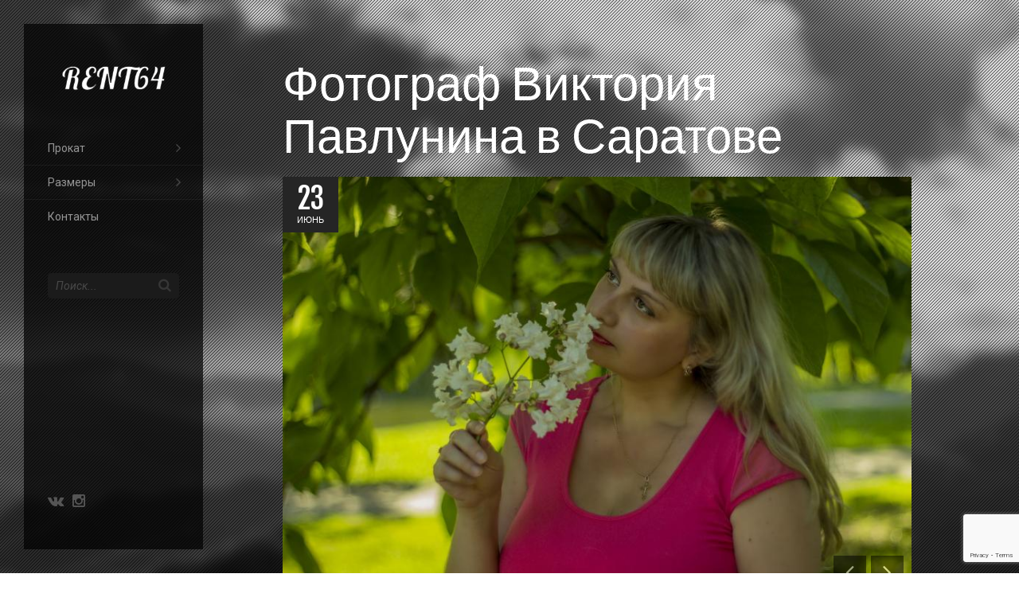

--- FILE ---
content_type: text/html; charset=UTF-8
request_url: https://rent64.ru/gis/photographer/viktoriya-pavlunina/
body_size: 10123
content:
<!DOCTYPE html>
<html lang="ru-RU" class="no-js">
<head>
    <meta charset="UTF-8">
    <meta name="viewport" content="width=device-width, initial-scale=1">
    <link rel="profile" href="http://gmpg.org/xfn/11">
    <link rel="pingback" href="https://rent64.ru/xmlrpc.php">
    <meta name="google-site-verification" content="HHc6ez7uYymLPTJXj6kb_8ve3zZDPJ79j3ktKN1W-AQ" />
    <title>Виктория Павлунина &#8212; Rent64</title>
<meta name='robots' content='max-image-preview:large' />
<link rel='dns-prefetch' href='//maps.googleapis.com' />
<link rel='dns-prefetch' href='//fonts.googleapis.com' />
<link rel="alternate" type="application/rss+xml" title="Rent64 &raquo; Лента" href="https://rent64.ru/feed/" />
<link rel="alternate" type="application/rss+xml" title="Rent64 &raquo; Лента комментариев" href="https://rent64.ru/comments/feed/" />
<link rel="alternate" type="application/rss+xml" title="Rent64 &raquo; Лента комментариев к &laquo;Виктория Павлунина&raquo;" href="https://rent64.ru/gis/photographer/viktoriya-pavlunina/feed/" />
<script type="text/javascript">
/* <![CDATA[ */
window._wpemojiSettings = {"baseUrl":"https:\/\/s.w.org\/images\/core\/emoji\/15.0.3\/72x72\/","ext":".png","svgUrl":"https:\/\/s.w.org\/images\/core\/emoji\/15.0.3\/svg\/","svgExt":".svg","source":{"concatemoji":"https:\/\/rent64.ru\/wp-includes\/js\/wp-emoji-release.min.js?ver=6.5.7"}};
/*! This file is auto-generated */
!function(i,n){var o,s,e;function c(e){try{var t={supportTests:e,timestamp:(new Date).valueOf()};sessionStorage.setItem(o,JSON.stringify(t))}catch(e){}}function p(e,t,n){e.clearRect(0,0,e.canvas.width,e.canvas.height),e.fillText(t,0,0);var t=new Uint32Array(e.getImageData(0,0,e.canvas.width,e.canvas.height).data),r=(e.clearRect(0,0,e.canvas.width,e.canvas.height),e.fillText(n,0,0),new Uint32Array(e.getImageData(0,0,e.canvas.width,e.canvas.height).data));return t.every(function(e,t){return e===r[t]})}function u(e,t,n){switch(t){case"flag":return n(e,"\ud83c\udff3\ufe0f\u200d\u26a7\ufe0f","\ud83c\udff3\ufe0f\u200b\u26a7\ufe0f")?!1:!n(e,"\ud83c\uddfa\ud83c\uddf3","\ud83c\uddfa\u200b\ud83c\uddf3")&&!n(e,"\ud83c\udff4\udb40\udc67\udb40\udc62\udb40\udc65\udb40\udc6e\udb40\udc67\udb40\udc7f","\ud83c\udff4\u200b\udb40\udc67\u200b\udb40\udc62\u200b\udb40\udc65\u200b\udb40\udc6e\u200b\udb40\udc67\u200b\udb40\udc7f");case"emoji":return!n(e,"\ud83d\udc26\u200d\u2b1b","\ud83d\udc26\u200b\u2b1b")}return!1}function f(e,t,n){var r="undefined"!=typeof WorkerGlobalScope&&self instanceof WorkerGlobalScope?new OffscreenCanvas(300,150):i.createElement("canvas"),a=r.getContext("2d",{willReadFrequently:!0}),o=(a.textBaseline="top",a.font="600 32px Arial",{});return e.forEach(function(e){o[e]=t(a,e,n)}),o}function t(e){var t=i.createElement("script");t.src=e,t.defer=!0,i.head.appendChild(t)}"undefined"!=typeof Promise&&(o="wpEmojiSettingsSupports",s=["flag","emoji"],n.supports={everything:!0,everythingExceptFlag:!0},e=new Promise(function(e){i.addEventListener("DOMContentLoaded",e,{once:!0})}),new Promise(function(t){var n=function(){try{var e=JSON.parse(sessionStorage.getItem(o));if("object"==typeof e&&"number"==typeof e.timestamp&&(new Date).valueOf()<e.timestamp+604800&&"object"==typeof e.supportTests)return e.supportTests}catch(e){}return null}();if(!n){if("undefined"!=typeof Worker&&"undefined"!=typeof OffscreenCanvas&&"undefined"!=typeof URL&&URL.createObjectURL&&"undefined"!=typeof Blob)try{var e="postMessage("+f.toString()+"("+[JSON.stringify(s),u.toString(),p.toString()].join(",")+"));",r=new Blob([e],{type:"text/javascript"}),a=new Worker(URL.createObjectURL(r),{name:"wpTestEmojiSupports"});return void(a.onmessage=function(e){c(n=e.data),a.terminate(),t(n)})}catch(e){}c(n=f(s,u,p))}t(n)}).then(function(e){for(var t in e)n.supports[t]=e[t],n.supports.everything=n.supports.everything&&n.supports[t],"flag"!==t&&(n.supports.everythingExceptFlag=n.supports.everythingExceptFlag&&n.supports[t]);n.supports.everythingExceptFlag=n.supports.everythingExceptFlag&&!n.supports.flag,n.DOMReady=!1,n.readyCallback=function(){n.DOMReady=!0}}).then(function(){return e}).then(function(){var e;n.supports.everything||(n.readyCallback(),(e=n.source||{}).concatemoji?t(e.concatemoji):e.wpemoji&&e.twemoji&&(t(e.twemoji),t(e.wpemoji)))}))}((window,document),window._wpemojiSettings);
/* ]]> */
</script>
<style id='wp-emoji-styles-inline-css' type='text/css'>

	img.wp-smiley, img.emoji {
		display: inline !important;
		border: none !important;
		box-shadow: none !important;
		height: 1em !important;
		width: 1em !important;
		margin: 0 0.07em !important;
		vertical-align: -0.1em !important;
		background: none !important;
		padding: 0 !important;
	}
</style>
<link rel='stylesheet' id='wp-block-library-css' href='https://rent64.ru/wp-includes/css/dist/block-library/style.min.css?ver=6.5.7' type='text/css' media='all' />
<style id='classic-theme-styles-inline-css' type='text/css'>
/*! This file is auto-generated */
.wp-block-button__link{color:#fff;background-color:#32373c;border-radius:9999px;box-shadow:none;text-decoration:none;padding:calc(.667em + 2px) calc(1.333em + 2px);font-size:1.125em}.wp-block-file__button{background:#32373c;color:#fff;text-decoration:none}
</style>
<style id='global-styles-inline-css' type='text/css'>
body{--wp--preset--color--black: #000000;--wp--preset--color--cyan-bluish-gray: #abb8c3;--wp--preset--color--white: #ffffff;--wp--preset--color--pale-pink: #f78da7;--wp--preset--color--vivid-red: #cf2e2e;--wp--preset--color--luminous-vivid-orange: #ff6900;--wp--preset--color--luminous-vivid-amber: #fcb900;--wp--preset--color--light-green-cyan: #7bdcb5;--wp--preset--color--vivid-green-cyan: #00d084;--wp--preset--color--pale-cyan-blue: #8ed1fc;--wp--preset--color--vivid-cyan-blue: #0693e3;--wp--preset--color--vivid-purple: #9b51e0;--wp--preset--gradient--vivid-cyan-blue-to-vivid-purple: linear-gradient(135deg,rgba(6,147,227,1) 0%,rgb(155,81,224) 100%);--wp--preset--gradient--light-green-cyan-to-vivid-green-cyan: linear-gradient(135deg,rgb(122,220,180) 0%,rgb(0,208,130) 100%);--wp--preset--gradient--luminous-vivid-amber-to-luminous-vivid-orange: linear-gradient(135deg,rgba(252,185,0,1) 0%,rgba(255,105,0,1) 100%);--wp--preset--gradient--luminous-vivid-orange-to-vivid-red: linear-gradient(135deg,rgba(255,105,0,1) 0%,rgb(207,46,46) 100%);--wp--preset--gradient--very-light-gray-to-cyan-bluish-gray: linear-gradient(135deg,rgb(238,238,238) 0%,rgb(169,184,195) 100%);--wp--preset--gradient--cool-to-warm-spectrum: linear-gradient(135deg,rgb(74,234,220) 0%,rgb(151,120,209) 20%,rgb(207,42,186) 40%,rgb(238,44,130) 60%,rgb(251,105,98) 80%,rgb(254,248,76) 100%);--wp--preset--gradient--blush-light-purple: linear-gradient(135deg,rgb(255,206,236) 0%,rgb(152,150,240) 100%);--wp--preset--gradient--blush-bordeaux: linear-gradient(135deg,rgb(254,205,165) 0%,rgb(254,45,45) 50%,rgb(107,0,62) 100%);--wp--preset--gradient--luminous-dusk: linear-gradient(135deg,rgb(255,203,112) 0%,rgb(199,81,192) 50%,rgb(65,88,208) 100%);--wp--preset--gradient--pale-ocean: linear-gradient(135deg,rgb(255,245,203) 0%,rgb(182,227,212) 50%,rgb(51,167,181) 100%);--wp--preset--gradient--electric-grass: linear-gradient(135deg,rgb(202,248,128) 0%,rgb(113,206,126) 100%);--wp--preset--gradient--midnight: linear-gradient(135deg,rgb(2,3,129) 0%,rgb(40,116,252) 100%);--wp--preset--font-size--small: 13px;--wp--preset--font-size--medium: 20px;--wp--preset--font-size--large: 36px;--wp--preset--font-size--x-large: 42px;--wp--preset--spacing--20: 0.44rem;--wp--preset--spacing--30: 0.67rem;--wp--preset--spacing--40: 1rem;--wp--preset--spacing--50: 1.5rem;--wp--preset--spacing--60: 2.25rem;--wp--preset--spacing--70: 3.38rem;--wp--preset--spacing--80: 5.06rem;--wp--preset--shadow--natural: 6px 6px 9px rgba(0, 0, 0, 0.2);--wp--preset--shadow--deep: 12px 12px 50px rgba(0, 0, 0, 0.4);--wp--preset--shadow--sharp: 6px 6px 0px rgba(0, 0, 0, 0.2);--wp--preset--shadow--outlined: 6px 6px 0px -3px rgba(255, 255, 255, 1), 6px 6px rgba(0, 0, 0, 1);--wp--preset--shadow--crisp: 6px 6px 0px rgba(0, 0, 0, 1);}:where(.is-layout-flex){gap: 0.5em;}:where(.is-layout-grid){gap: 0.5em;}body .is-layout-flex{display: flex;}body .is-layout-flex{flex-wrap: wrap;align-items: center;}body .is-layout-flex > *{margin: 0;}body .is-layout-grid{display: grid;}body .is-layout-grid > *{margin: 0;}:where(.wp-block-columns.is-layout-flex){gap: 2em;}:where(.wp-block-columns.is-layout-grid){gap: 2em;}:where(.wp-block-post-template.is-layout-flex){gap: 1.25em;}:where(.wp-block-post-template.is-layout-grid){gap: 1.25em;}.has-black-color{color: var(--wp--preset--color--black) !important;}.has-cyan-bluish-gray-color{color: var(--wp--preset--color--cyan-bluish-gray) !important;}.has-white-color{color: var(--wp--preset--color--white) !important;}.has-pale-pink-color{color: var(--wp--preset--color--pale-pink) !important;}.has-vivid-red-color{color: var(--wp--preset--color--vivid-red) !important;}.has-luminous-vivid-orange-color{color: var(--wp--preset--color--luminous-vivid-orange) !important;}.has-luminous-vivid-amber-color{color: var(--wp--preset--color--luminous-vivid-amber) !important;}.has-light-green-cyan-color{color: var(--wp--preset--color--light-green-cyan) !important;}.has-vivid-green-cyan-color{color: var(--wp--preset--color--vivid-green-cyan) !important;}.has-pale-cyan-blue-color{color: var(--wp--preset--color--pale-cyan-blue) !important;}.has-vivid-cyan-blue-color{color: var(--wp--preset--color--vivid-cyan-blue) !important;}.has-vivid-purple-color{color: var(--wp--preset--color--vivid-purple) !important;}.has-black-background-color{background-color: var(--wp--preset--color--black) !important;}.has-cyan-bluish-gray-background-color{background-color: var(--wp--preset--color--cyan-bluish-gray) !important;}.has-white-background-color{background-color: var(--wp--preset--color--white) !important;}.has-pale-pink-background-color{background-color: var(--wp--preset--color--pale-pink) !important;}.has-vivid-red-background-color{background-color: var(--wp--preset--color--vivid-red) !important;}.has-luminous-vivid-orange-background-color{background-color: var(--wp--preset--color--luminous-vivid-orange) !important;}.has-luminous-vivid-amber-background-color{background-color: var(--wp--preset--color--luminous-vivid-amber) !important;}.has-light-green-cyan-background-color{background-color: var(--wp--preset--color--light-green-cyan) !important;}.has-vivid-green-cyan-background-color{background-color: var(--wp--preset--color--vivid-green-cyan) !important;}.has-pale-cyan-blue-background-color{background-color: var(--wp--preset--color--pale-cyan-blue) !important;}.has-vivid-cyan-blue-background-color{background-color: var(--wp--preset--color--vivid-cyan-blue) !important;}.has-vivid-purple-background-color{background-color: var(--wp--preset--color--vivid-purple) !important;}.has-black-border-color{border-color: var(--wp--preset--color--black) !important;}.has-cyan-bluish-gray-border-color{border-color: var(--wp--preset--color--cyan-bluish-gray) !important;}.has-white-border-color{border-color: var(--wp--preset--color--white) !important;}.has-pale-pink-border-color{border-color: var(--wp--preset--color--pale-pink) !important;}.has-vivid-red-border-color{border-color: var(--wp--preset--color--vivid-red) !important;}.has-luminous-vivid-orange-border-color{border-color: var(--wp--preset--color--luminous-vivid-orange) !important;}.has-luminous-vivid-amber-border-color{border-color: var(--wp--preset--color--luminous-vivid-amber) !important;}.has-light-green-cyan-border-color{border-color: var(--wp--preset--color--light-green-cyan) !important;}.has-vivid-green-cyan-border-color{border-color: var(--wp--preset--color--vivid-green-cyan) !important;}.has-pale-cyan-blue-border-color{border-color: var(--wp--preset--color--pale-cyan-blue) !important;}.has-vivid-cyan-blue-border-color{border-color: var(--wp--preset--color--vivid-cyan-blue) !important;}.has-vivid-purple-border-color{border-color: var(--wp--preset--color--vivid-purple) !important;}.has-vivid-cyan-blue-to-vivid-purple-gradient-background{background: var(--wp--preset--gradient--vivid-cyan-blue-to-vivid-purple) !important;}.has-light-green-cyan-to-vivid-green-cyan-gradient-background{background: var(--wp--preset--gradient--light-green-cyan-to-vivid-green-cyan) !important;}.has-luminous-vivid-amber-to-luminous-vivid-orange-gradient-background{background: var(--wp--preset--gradient--luminous-vivid-amber-to-luminous-vivid-orange) !important;}.has-luminous-vivid-orange-to-vivid-red-gradient-background{background: var(--wp--preset--gradient--luminous-vivid-orange-to-vivid-red) !important;}.has-very-light-gray-to-cyan-bluish-gray-gradient-background{background: var(--wp--preset--gradient--very-light-gray-to-cyan-bluish-gray) !important;}.has-cool-to-warm-spectrum-gradient-background{background: var(--wp--preset--gradient--cool-to-warm-spectrum) !important;}.has-blush-light-purple-gradient-background{background: var(--wp--preset--gradient--blush-light-purple) !important;}.has-blush-bordeaux-gradient-background{background: var(--wp--preset--gradient--blush-bordeaux) !important;}.has-luminous-dusk-gradient-background{background: var(--wp--preset--gradient--luminous-dusk) !important;}.has-pale-ocean-gradient-background{background: var(--wp--preset--gradient--pale-ocean) !important;}.has-electric-grass-gradient-background{background: var(--wp--preset--gradient--electric-grass) !important;}.has-midnight-gradient-background{background: var(--wp--preset--gradient--midnight) !important;}.has-small-font-size{font-size: var(--wp--preset--font-size--small) !important;}.has-medium-font-size{font-size: var(--wp--preset--font-size--medium) !important;}.has-large-font-size{font-size: var(--wp--preset--font-size--large) !important;}.has-x-large-font-size{font-size: var(--wp--preset--font-size--x-large) !important;}
.wp-block-navigation a:where(:not(.wp-element-button)){color: inherit;}
:where(.wp-block-post-template.is-layout-flex){gap: 1.25em;}:where(.wp-block-post-template.is-layout-grid){gap: 1.25em;}
:where(.wp-block-columns.is-layout-flex){gap: 2em;}:where(.wp-block-columns.is-layout-grid){gap: 2em;}
.wp-block-pullquote{font-size: 1.5em;line-height: 1.6;}
</style>
<link rel='stylesheet' id='bsearch-style-css' href='https://rent64.ru/wp-content/plugins/better-search/includes/css/bsearch-styles.min.css?ver=3.1.0' type='text/css' media='all' />
<link rel='stylesheet' id='contact-form-7-css' href='https://rent64.ru/wp-content/plugins/contact-form-7/includes/css/styles.css?ver=5.7.7' type='text/css' media='all' />
<link rel='stylesheet' id='wordpress-popular-posts-css-css' href='https://rent64.ru/wp-content/plugins/wordpress-popular-posts/assets/css/wpp.css?ver=5.5.1' type='text/css' media='all' />
<link rel='stylesheet' id='parent-style-css' href='https://rent64.ru/wp-content/themes/bs-smarty/style.css?ver=6.5.7' type='text/css' media='all' />
<link rel='stylesheet' id='child-style-css' href='https://rent64.ru/wp-content/themes/bs-smarty-child/style.css?ver=6.5.7' type='text/css' media='all' />
<link rel='stylesheet' id='bs-main-style-css' href='https://rent64.ru/wp-content/themes/bs-smarty/style.css?ver=6.5.7' type='text/css' media='all' />
<link rel='stylesheet' id='font-Roboto-css' href='//fonts.googleapis.com/css?family=Roboto%3A400%2C700%2C900%2C900italic%2C700italic%2C400italic&#038;ver=6.5.7' type='text/css' media='all' />
<link rel='stylesheet' id='font-Fjalla-css' href='//fonts.googleapis.com/css?family=Fjalla+One&#038;ver=6.5.7' type='text/css' media='all' />
<link rel='stylesheet' id='font-awesome.min.css-css' href='https://rent64.ru/wp-content/themes/bs-smarty/assets/css/font-awesome.min.css?ver=6.5.7' type='text/css' media='all' />
<link rel='stylesheet' id='bootstrap.min.css-css' href='https://rent64.ru/wp-content/themes/bs-smarty/assets/css/bootstrap.min.css?ver=6.5.7' type='text/css' media='all' />
<link rel='stylesheet' id='owl.carousel.css-css' href='https://rent64.ru/wp-content/themes/bs-smarty/assets/css/owl.carousel.css?ver=6.5.7' type='text/css' media='all' />
<link rel='stylesheet' id='lightbox.css-css' href='https://rent64.ru/wp-content/themes/bs-smarty/assets/css/lightbox.css?ver=6.5.7' type='text/css' media='all' />
<link rel='stylesheet' id='animate.min.css-css' href='https://rent64.ru/wp-content/themes/bs-smarty/assets/css/animate.min.css?ver=6.5.7' type='text/css' media='all' />
<link rel='stylesheet' id='bs-main.css-css' href='https://rent64.ru/wp-content/themes/bs-smarty/assets/css/main.css?ver=6.5.7' type='text/css' media='all' />
<link rel='stylesheet' id='bs-custom.css-css' href='https://rent64.ru/wp-content/themes/bs-smarty/assets/css/custom.css?ver=6.5.7' type='text/css' media='all' />
<link rel='stylesheet' id='bs-ht.css-css' href='https://rent64.ru/wp-content/themes/bs-smarty/assets/css/ht.css?ver=6.5.7' type='text/css' media='all' />
<link rel='stylesheet' id='bs-dark-layout-css' href='https://rent64.ru/wp-content/themes/bs-smarty/assets/css/dark-version.css?ver=6.5.7' type='text/css' media='all' />
<link rel='stylesheet' id='ms-main-css' href='https://rent64.ru/wp-content/plugins/masterslider/public/assets/css/masterslider.main.css?ver=2.29.0' type='text/css' media='all' />
<link rel='stylesheet' id='ms-custom-css' href='https://rent64.ru/wp-content/uploads/masterslider/custom.css?ver=10.7' type='text/css' media='all' />
<script type="application/json" id="wpp-json">
/* <![CDATA[ */
{"sampling_active":0,"sampling_rate":100,"ajax_url":"https:\/\/rent64.ru\/wp-json\/wordpress-popular-posts\/v1\/popular-posts","api_url":"https:\/\/rent64.ru\/wp-json\/wordpress-popular-posts","ID":14294,"token":"a0973933c1","lang":0,"debug":0}
/* ]]> */
</script>
<script type="text/javascript" src="https://rent64.ru/wp-content/plugins/wordpress-popular-posts/assets/js/wpp.min.js?ver=5.5.1" id="wpp-js-js"></script>
<script type="text/javascript" id="jquery-core-js-extra">
/* <![CDATA[ */
var paceOptions = {"ajax":""};
var bravo_params = {"on_loading_text":"Loading ....","loadmore_text":"Load More","ajax_url":"https:\/\/rent64.ru\/wp-admin\/admin-ajax.php","nomore_text":"No More"};
/* ]]> */
</script>
<script type="text/javascript" src="https://rent64.ru/wp-includes/js/jquery/jquery.min.js?ver=3.7.1" id="jquery-core-js"></script>
<link rel="https://api.w.org/" href="https://rent64.ru/wp-json/" /><link rel="alternate" type="application/json" href="https://rent64.ru/wp-json/wp/v2/posts/14294" /><link rel="EditURI" type="application/rsd+xml" title="RSD" href="https://rent64.ru/xmlrpc.php?rsd" />
<meta name="generator" content="WordPress 6.5.7" />
<link rel="canonical" href="https://rent64.ru/gis/photographer/viktoriya-pavlunina/" />
<link rel='shortlink' href='https://rent64.ru/?p=14294' />
<link rel="alternate" type="application/json+oembed" href="https://rent64.ru/wp-json/oembed/1.0/embed?url=https%3A%2F%2Frent64.ru%2Fgis%2Fphotographer%2Fviktoriya-pavlunina%2F" />
<link rel="alternate" type="text/xml+oembed" href="https://rent64.ru/wp-json/oembed/1.0/embed?url=https%3A%2F%2Frent64.ru%2Fgis%2Fphotographer%2Fviktoriya-pavlunina%2F&#038;format=xml" />
<script>var ms_grabbing_curosr='https://rent64.ru/wp-content/plugins/masterslider/public/assets/css/common/grabbing.cur',ms_grab_curosr='https://rent64.ru/wp-content/plugins/masterslider/public/assets/css/common/grab.cur';</script>
<meta name="generator" content="MasterSlider 2.29.0 - Responsive Touch Image Slider" />
            <style id="wpp-loading-animation-styles">@-webkit-keyframes bgslide{from{background-position-x:0}to{background-position-x:-200%}}@keyframes bgslide{from{background-position-x:0}to{background-position-x:-200%}}.wpp-widget-placeholder,.wpp-widget-block-placeholder{margin:0 auto;width:60px;height:3px;background:#dd3737;background:linear-gradient(90deg,#dd3737 0%,#571313 10%,#dd3737 100%);background-size:200% auto;border-radius:3px;-webkit-animation:bgslide 1s infinite linear;animation:bgslide 1s infinite linear}</style>
            <meta name="generator" content="Powered by Visual Composer - drag and drop page builder for WordPress."/>
<!--[if lte IE 9]><link rel="stylesheet" type="text/css" href="https://rent64.ru/wp-content/plugins/js_composer/assets/css/vc_lte_ie9.min.css" media="screen"><![endif]--><!--[if IE  8]><link rel="stylesheet" type="text/css" href="https://rent64.ru/wp-content/plugins/js_composer/assets/css/vc-ie8.min.css" media="screen"><![endif]--><style type="text/css" id="custom-background-css">
body.custom-background { background-image: url("https://rent64.ru/wp-content/uploads/2016/01/single_page-2.jpg"); background-position: left top; background-size: auto; background-repeat: repeat; background-attachment: scroll; }
</style>
	
    <!-- Begin Custom CSS        -->
    <style>
        
.navbar.on-scroll{
                
            }

.navbar,.navbar a{
                
            }

body,p{
                
            }

h1,h2,h3,h4,h5{
                
            }
    </style>
    <!-- End Custom CSS -->
        
            <style id="bravo_cutom_css">
                a:hover,
.main-navigation ul li a:hover,
.main-navigation ul li.current-menu-item> a,
.text-highlight,
/* Fix loi social icon o menu*/
 /*#menu .menu-bottom a, */
.section-page a, .section-page-dark a,
.blog-layout1 .blog-content a, .blog-layout2 .blog-content a, .blog-layout3 .blog-content a, .blog-layout-big .blog-content a, .blog-layout-single .blog-content a,
.post-small:hover .post-small-content,
.blog-layout-big .blog-content h4 a:hover,
.filter-list-alt li a:hover,
.main-navigation ul li.active > a, .main-navigation ul li.active > a:focus, .main-navigation ul li.current-menu-item > a,
.main-navigation ul li.current-menu-item > a:focus,
#all .list-catgs a:hover
{
    color:#01bab0;
}


#all .button, #all .button-big, #all .button-border-light, #all .button-void,
.bravo-services-tabs.vc_tta-color-grey.vc_tta-style-classic .vc_tta-tab > a:hover,
.bravo-services-tabs.vc_tta-color-grey.vc_tta-style-classic .vc_tta-tab > a:focus,
.profile-short:hover .profile-short-job,
.main-navigation ul li.current-menu-item> a:after,
.main-navigation ul li a:hover:after,
input[type=submit],
.owl-carousel.top-small-arrows > .owl-controls .owl-next:hover, .owl-carousel.top-small-arrows > .owl-controls .owl-prev:hover,
html.csstransforms3d .pace .pace-progress,
.main-navigation ul li a:after,
#all .list-catgs a:after,
.page-numbers .current,
#all .button-long:hover
{
    background-color:#01bab0;
}

.post-small .post-small-img:after,
.master-slider .ms-thumb-list.ms-dir-h .ms-thumb-frame.ms-thumb-frame-selected:after{
	border-color:#01bab0;
}
#all .button-border:hover, #all .button-border-dark:hover, #all .button-border-light:hover, #all .button-simple:hover
{
	background-color: #01bab0;
	border-color: #01bab0;
}

.post.standard-blog-item.sticky{
	border:1px solid  #01bab0;
}
	#page-loader .loader-square .loader-square-content{
		background-image:url('https://rent64.ru/wp-content/uploads/2016/01/portfolio-1.jpg');
	}
            </style>

            <style>
                body.custom-background {
    background-attachment: fixed;
}            </style>
            
		<style type="text/css" id="wp-custom-css">
			/*
Здесь можно добавить ваши CSS-стили.

Нажмите на значок помощи выше, чтобы узнать больше.
*/
		</style>
		<noscript><style type="text/css"> .wpb_animate_when_almost_visible { opacity: 1; }</style></noscript></head>

<body class="post-template-default single single-post postid-14294 single-format-gallery custom-background _masterslider _msp_version_2.29.0 bravo_fullwidth_menu woocommerce left-menu wpb-js-composer js-comp-ver-4.12.1 vc_responsive">

<!-- =========================
     START HEADER SECTION
============================== -->
<div  id="all">
    <div id="menu">
        <div class="menu-container">
            <div class="menu-inner">
                <div class="logo-container">
                    <a href="https://rent64.ru/">
                                        <img alt="Logo" src="https://rent64.ru/wp-content/uploads/2016/12/logo.png">
                                        </a>
                </div>
                <nav class="main-navigation">
                    <div class="menu-multipage-menu-container"><ul id="menu-multipage-menu" class="menu"><li id="menu-item-2188" class="menu-item menu-item-type-taxonomy menu-item-object-category menu-item-has-children menu-item-2188"><a href="https://rent64.ru/category/rent/">Прокат</a>
<ul class="sub-menu">
	<li id="menu-item-17373" class="menu-item menu-item-type-taxonomy menu-item-object-category menu-item-17373"><a href="https://rent64.ru/category/rent/bolshie-razmery/">Большие размеры</a></li>
	<li id="menu-item-17374" class="menu-item menu-item-type-taxonomy menu-item-object-category menu-item-17374"><a href="https://rent64.ru/category/rent/dlya-beremennyx/">Для беременных</a></li>
	<li id="menu-item-2189" class="menu-item menu-item-type-taxonomy menu-item-object-category menu-item-2189"><a href="https://rent64.ru/category/rent/dress/">Платья</a></li>
	<li id="menu-item-17608" class="menu-item menu-item-type-custom menu-item-object-custom menu-item-17608"><a href="https://rent64.ru/tag/podruzhki-nevesty/">Подружки невесты</a></li>
	<li id="menu-item-2268" class="menu-item menu-item-type-taxonomy menu-item-object-category menu-item-2268"><a href="https://rent64.ru/category/rent/body/">Боди</a></li>
	<li id="menu-item-2266" class="menu-item menu-item-type-taxonomy menu-item-object-category menu-item-2266"><a href="https://rent64.ru/category/rent/peignoir/">Пеньюары</a></li>
	<li id="menu-item-17184" class="menu-item menu-item-type-taxonomy menu-item-object-category menu-item-17184"><a href="https://rent64.ru/category/rent/skirts/">Юбки</a></li>
	<li id="menu-item-2267" class="menu-item menu-item-type-taxonomy menu-item-object-category menu-item-2267"><a href="https://rent64.ru/category/rent/complects/">Комплекты</a></li>
	<li id="menu-item-17108" class="menu-item menu-item-type-taxonomy menu-item-object-category menu-item-17108"><a href="https://rent64.ru/category/rent/detskoe/">Детское</a></li>
	<li id="menu-item-2310" class="menu-item menu-item-type-taxonomy menu-item-object-category menu-item-2310"><a href="https://rent64.ru/category/rent/accessory/">Аксессуары</a></li>
</ul>
</li>
<li id="menu-item-17700" class="menu-item menu-item-type-taxonomy menu-item-object-category menu-item-has-children menu-item-17700"><a href="https://rent64.ru/category/rent/">Размеры</a>
<ul class="sub-menu">
	<li id="menu-item-17701" class="menu-item menu-item-type-custom menu-item-object-custom menu-item-17701"><a href="/?s=OneSize">One size</a></li>
	<li id="menu-item-17702" class="menu-item menu-item-type-custom menu-item-object-custom menu-item-17702"><a href="/?s=S+%2F+40-42">S / 40-42</a></li>
	<li id="menu-item-17703" class="menu-item menu-item-type-custom menu-item-object-custom menu-item-17703"><a href="/?s=S+%2F+40-44">S / 40-44</a></li>
	<li id="menu-item-17704" class="menu-item menu-item-type-custom menu-item-object-custom menu-item-17704"><a href="/?s=S+%2F+42-44">S / 42-44</a></li>
	<li id="menu-item-17706" class="menu-item menu-item-type-custom menu-item-object-custom menu-item-17706"><a href="/?s=M+%2F+40-46">M / 40-46</a></li>
	<li id="menu-item-17707" class="menu-item menu-item-type-custom menu-item-object-custom menu-item-17707"><a href="/?s=M+%2F+40-48">M / 40-48</a></li>
	<li id="menu-item-17708" class="menu-item menu-item-type-custom menu-item-object-custom menu-item-17708"><a href="/?s=M+%2F+42-46">M / 42-46</a></li>
	<li id="menu-item-17709" class="menu-item menu-item-type-custom menu-item-object-custom menu-item-17709"><a href="/?s=M+%2F+42-48">M / 42-48</a></li>
	<li id="menu-item-17710" class="menu-item menu-item-type-custom menu-item-object-custom menu-item-17710"><a href="/?s=M+%2F+44-46">M / 44-46</a></li>
	<li id="menu-item-17711" class="menu-item menu-item-type-custom menu-item-object-custom menu-item-17711"><a href="/?s=M+%2F+44-48">M / 44-48</a></li>
	<li id="menu-item-17712" class="menu-item menu-item-type-custom menu-item-object-custom menu-item-17712"><a href="/?s=M+%2F+46-48">M / 46-48</a></li>
	<li id="menu-item-17705" class="menu-item menu-item-type-custom menu-item-object-custom menu-item-17705"><a href="/?s=L+%2F+38-52">L / 38-52</a></li>
</ul>
</li>
<li id="menu-item-8046" class="menu-item menu-item-type-post_type menu-item-object-page menu-item-8046"><a href="https://rent64.ru/contacts/">Контакты</a></li>
</ul></div>                </nav>
                <div class="menu-content">
                    <form id="form-search" method="get" action="https://rent64.ru/">
	<input type="text" value="" name="s" placeholder="Поиск...">
	<div class="submit-container">
		<input type="submit" value="Поиск...">
	</div>
</form>
                </div>
                <div class="menu-bottom">
                    <div class="text-center">
                                                <a href="https://vk.com/rent_64"><i class="fa fa-vk"></i></a>
                                                <a href="https://www.instagram.com/rentdress64/"><i class="fa fa-instagram"></i></a>
                        
                    </div>
                    <div class="margin-10"></div>
					                </div>
            </div><!-- .menu-inner -->
        </div><!-- .menu-container -->
    </div><!-- #menu -->
    <div id="menu-trigger">
        <i class="fa fa-reorder"></i>
    </div>


<!-- END HEADER-->
        
    <div class="single-page bt_1769065308 sitebar-no">
        <div class="section-content bg-pattern dark-screen">
            <div class="container clearfix">

                                <div class="bravo-main-content ">
                    <h1 class="page-top-heading">Фотограф Виктория Павлунина в Саратове</h1>                    <div class="blog-layout-single post-14294 post type-post status-publish format-gallery has-post-thumbnail hentry category-photographer post_format-post-format-gallery">
                        <article class="blog-item">
                            <div class="blog-img">
                                
			<div class="blog-date">
				<div class="blog-date-day">23</div>
				Июнь			</div>
			<div class="single-slider-v2 black-arrows-bottom">
				<a href="https://rent64.ru/wp-content/uploads/fotosrtv/photographer/viktoriya-pavlunina1-1170x565.jpg" data-lightbox="blog-post"><img width="854" height="570" src="https://rent64.ru/wp-content/uploads/fotosrtv/photographer/viktoriya-pavlunina1.jpg" class="attachment-full size-full" alt="" decoding="async" fetchpriority="high" /></a><a href="https://rent64.ru/wp-content/uploads/fotosrtv/photographer/viktoriya-pavlunina0-1170x565.jpg" data-lightbox="blog-post"><img width="854" height="570" src="https://rent64.ru/wp-content/uploads/fotosrtv/photographer/viktoriya-pavlunina0.jpg" class="attachment-full size-full" alt="" decoding="async" /></a><a href="https://rent64.ru/wp-content/uploads/fotosrtv/photographer/viktoriya-pavlunina-1-1170x565.jpg" data-lightbox="blog-post"><img width="380" height="570" src="https://rent64.ru/wp-content/uploads/fotosrtv/photographer/viktoriya-pavlunina-1.jpg" class="attachment-full size-full" alt="" decoding="async" /></a><a href="https://rent64.ru/wp-content/uploads/fotosrtv/photographer/viktoriya-pavlunina-2-1170x565.jpg" data-lightbox="blog-post"><img width="380" height="570" src="https://rent64.ru/wp-content/uploads/fotosrtv/photographer/viktoriya-pavlunina-2.jpg" class="attachment-full size-full" alt="" decoding="async" loading="lazy" /></a><a href="https://rent64.ru/wp-content/uploads/fotosrtv/photographer/viktoriya-pavlunina-3-1170x565.jpg" data-lightbox="blog-post"><img width="854" height="570" src="https://rent64.ru/wp-content/uploads/fotosrtv/photographer/viktoriya-pavlunina-3.jpg" class="attachment-full size-full" alt="" decoding="async" loading="lazy" /></a>			</div>
			                            </div>
                            <div class="blog-content clearfix">
                                <h2>Информация</h2>
                                <div class="blog-details">
                                    От <a href="https://rent64.ru/author/admin/">admin</a><span class="delimiter-inline-alt"></span>В <a href="https://rent64.ru/category/gis/photographer/" rel="tag">Фотографы</a>                                </div>
								
								<div class="row">
																
									<div class="col-md-12">
										<h5><span class="fw">Возраст: </span>38</h5><h5><span class="fw">Специализация: </span>Портретная съемка</h5>									</div>
									
									<div class="col-md-12">
										<div><h5 style="float: left;"><span class="fw">Контакты:</span></h5><a href="mailto:vpavlunina@mail.ru" class="social-icon email" title="E-mail"></a><div class="clear"></div></div>									</div>
								</div>
								
													
                                							
                            </div>

                        </article>
                    </div>
                    	<div class="section-page-dark pad100-70">
		
				<div class="respond_section">
							<div id="respond" class="comment-respond">
		<h3 id="reply-title" class="comment-reply-title"><h2>Оставьте комментарий</h2> <small><a rel="nofollow" id="cancel-comment-reply-link" href="/gis/photographer/viktoriya-pavlunina/#respond" style="display:none;">Отменить ответ</a></small></h3><form action="https://rent64.ru/wp-comments-post.php" method="post" id="commentform" class="comment-form" novalidate><p class="comment-notes"><span id="email-notes">Ваш адрес email не будет опубликован.</span> <span class="required-field-message">Обязательные поля помечены <span class="required">*</span></span></p><div class="row"><div class="col-sm-6"><div class="input-container"><input id="author"  name="author" type="text" value="" size="30" aria-required="true"  class="form-control" placeholder="Имя" />
							                     </div>   
<div class="input-container"><input  placeholder="Email"  class="form-control" id="email" name="email" type="text" value="" size="30" aria-required="true" />
							                 </div><!--End row-->
<div class="input-container"><input  placeholder="Website"  class="form-control" id="website" name="website" type="text" value="" size="30" aria-required="true" />
							                </div> </div><!--End row-->
<div class="col-sm-6">
				<div class="input-container">
                                                <textarea class="form-control" id="comment" name="comment" cols="40" rows="5" placeholder="Сообщение"></textarea>
                                        </div></div> </div>
<p class="comment-form-cookies-consent"><input id="wp-comment-cookies-consent" name="wp-comment-cookies-consent" type="checkbox" value="yes" /> <label for="wp-comment-cookies-consent">Сохранить моё имя, email и адрес сайта в этом браузере для последующих моих комментариев.</label></p>
<div class="gglcptch gglcptch_v3"><input type="hidden" id="g-recaptcha-response" name="g-recaptcha-response" /><br /><div class="gglcptch_error_text">Срок проверки reCAPTCHA истек. Перезагрузите страницу.</div></div><p class="form-submit"><input name="submit" type="submit" id="submit" class="submit-small" value="Оставить Комментарий" /> <input type='hidden' name='comment_post_ID' value='14294' id='comment_post_ID' />
<input type='hidden' name='comment_parent' id='comment_parent' value='0' />
</p></form>	</div><!-- #respond -->
			</div>

	</div>

                </div>
                            </div>
        </div>
    </div>
    <!-- BLOG PAGE TITLE -->


    <a href="#" id="to-top">
        	<span id="top-arrow-1">
        		<i class="fa fa-angle-up"></i>
            </span>

            <span id="top-arrow-2">
            	<i class="fa fa-angle-up"></i>
      		</span>
</a>

<div id="page-screen-cover"></div>
</div><!-- #all -->
            <style id="stassets_footer_css">
                
                .bt_1769065308{
                    
			background-image:url('https://rent64.ru/wp-content/uploads/2016/01/single_page-2.jpg')
		
                }
                    </style>
        <link rel='stylesheet' id='gglcptch-css' href='https://rent64.ru/wp-content/plugins/google-captcha/css/gglcptch.css?ver=1.78' type='text/css' media='all' />
<script type="text/javascript" src="https://rent64.ru/wp-content/plugins/contact-form-7/includes/swv/js/index.js?ver=5.7.7" id="swv-js"></script>
<script type="text/javascript" id="contact-form-7-js-extra">
/* <![CDATA[ */
var wpcf7 = {"api":{"root":"https:\/\/rent64.ru\/wp-json\/","namespace":"contact-form-7\/v1"}};
/* ]]> */
</script>
<script type="text/javascript" src="https://rent64.ru/wp-content/plugins/contact-form-7/includes/js/index.js?ver=5.7.7" id="contact-form-7-js"></script>
<script type="text/javascript" src="https://rent64.ru/wp-content/themes/bs-smarty/assets/js/bootstrap.min.js" id="bootstrap.min.js-js"></script>
<script type="text/javascript" src="https://rent64.ru/wp-content/themes/bs-smarty/assets/js/waypoints.min.js" id="waypoints.min.js-js"></script>
<script type="text/javascript" src="https://rent64.ru/wp-content/themes/bs-smarty/assets/js/lightbox.min.js" id="lightbox.js-js"></script>
<script type="text/javascript" src="https://rent64.ru/wp-content/themes/bs-smarty/assets/js/owl.carousel.min.js" id="owl.carousel.min.js-js"></script>
<script type="text/javascript" src="https://rent64.ru/wp-content/themes/bs-smarty/assets/js/jquery.nicescroll.min.js" id="jquery.nicescroll.min.js-js"></script>
<script type="text/javascript" src="https://rent64.ru/wp-content/themes/bs-smarty/assets/js/jquery.nav.min.js" id="jquery.nav.min.js-js"></script>
<script type="text/javascript" src="https://rent64.ru/wp-content/themes/bs-smarty/assets/js/jquery.scrollTo.min.js" id="jquery.scrollTo.min.js-js"></script>
<script type="text/javascript" src="https://rent64.ru/wp-content/themes/bs-smarty/assets/js/isotope.pkgd.min.js" id="isotope.pkgd.min.js-js"></script>
<script type="text/javascript" src="https://rent64.ru/wp-content/themes/bs-smarty/assets/js/jquery.inview.min.js" id="jquery.inview.min.js-js"></script>
<script type="text/javascript" src="https://rent64.ru/wp-content/themes/bs-smarty/assets/js/modernizr.min.js" id="modernizr.min.js-js"></script>
<script type="text/javascript" src="https://rent64.ru/wp-content/themes/bs-smarty/assets/js/custom.js" id="bs-custom.js-js"></script>
<script type="text/javascript" src="https://maps.googleapis.com/maps/api/js" id="google-map-api-js"></script>
<script type="text/javascript" src="https://rent64.ru/wp-includes/js/comment-reply.min.js?ver=6.5.7" id="comment-reply-js" async="async" data-wp-strategy="async"></script>
<script type="text/javascript" src="https://rent64.ru/wp-content/themes/bs-smarty/assets/js/flickr_widget.js" id="flickr-widget-js"></script>
<script type="text/javascript" src="https://www.google.com/recaptcha/api.js?render=6Ld_qIEUAAAAAIIdzYQt5gp4Fc4mwd1FdkPmN6RA&amp;ver=3.0" id="google-recaptcha-js"></script>
<script type="text/javascript" src="https://rent64.ru/wp-includes/js/dist/vendor/wp-polyfill-inert.min.js?ver=3.1.2" id="wp-polyfill-inert-js"></script>
<script type="text/javascript" src="https://rent64.ru/wp-includes/js/dist/vendor/regenerator-runtime.min.js?ver=0.14.0" id="regenerator-runtime-js"></script>
<script type="text/javascript" src="https://rent64.ru/wp-includes/js/dist/vendor/wp-polyfill.min.js?ver=3.15.0" id="wp-polyfill-js"></script>
<script type="text/javascript" id="wpcf7-recaptcha-js-extra">
/* <![CDATA[ */
var wpcf7_recaptcha = {"sitekey":"6Ld_qIEUAAAAAIIdzYQt5gp4Fc4mwd1FdkPmN6RA","actions":{"homepage":"homepage","contactform":"contactform"}};
/* ]]> */
</script>
<script type="text/javascript" src="https://rent64.ru/wp-content/plugins/contact-form-7/modules/recaptcha/index.js?ver=5.7.7" id="wpcf7-recaptcha-js"></script>
<script type="text/javascript" data-cfasync="false" async="async" defer="defer" src="https://www.google.com/recaptcha/api.js?render=6Ld_qIEUAAAAAIIdzYQt5gp4Fc4mwd1FdkPmN6RA" id="gglcptch_api-js"></script>
<script type="text/javascript" id="gglcptch_script-js-extra">
/* <![CDATA[ */
var gglcptch = {"options":{"version":"v3","sitekey":"6Ld_qIEUAAAAAIIdzYQt5gp4Fc4mwd1FdkPmN6RA","error":"<strong>\u0412\u043d\u0438\u043c\u0430\u043d\u0438\u0435<\/strong>:&nbsp;\u0412 \u0442\u0435\u043a\u0443\u0449\u0435\u0439 \u0444\u043e\u0440\u043c\u0435 \u043d\u0430\u0439\u0434\u0435\u043d\u043e \u0431\u043e\u043b\u0435\u0435 \u043e\u0434\u043d\u043e\u0433\u043e \u0431\u043b\u043e\u043a\u0430 reCAPTCHA. \u041f\u043e\u0436\u0430\u043b\u0443\u0439\u0441\u0442\u0430, \u0443\u0434\u0430\u043b\u0438\u0442\u0435 \u0432\u0441\u0435 \u043b\u0438\u0448\u043d\u0438\u0435 \u0431\u043b\u043e\u043a\u0438 reCAPTCHA \u0434\u043b\u044f \u0434\u0430\u043b\u044c\u043d\u0435\u0439\u0448\u0435\u0439 \u043a\u043e\u0440\u0440\u0435\u043a\u0442\u043d\u043e\u0439 \u0440\u0430\u0431\u043e\u0442\u044b.","disable":0},"vars":{"visibility":false}};
/* ]]> */
</script>
<script type="text/javascript" src="https://rent64.ru/wp-content/plugins/google-captcha/js/script.js?ver=1.78" id="gglcptch_script-js"></script>

<script type="text/javascript"> (function (d, w, c) { (w[c] = w[c] || []).push(function() { try { w.yaCounter34646835 = new Ya.Metrika({ id:34646835, clickmap:true, trackLinks:true, accurateTrackBounce:true, webvisor:true, trackHash:true }); } catch(e) { } }); var n = d.getElementsByTagName("script")[0], s = d.createElement("script"), f = function () { n.parentNode.insertBefore(s, n); }; s.type = "text/javascript"; s.async = true; s.src = "https://mc.yandex.ru/metrika/watch.js"; if (w.opera == "[object Opera]") { d.addEventListener("DOMContentLoaded", f, false); } else { f(); } })(document, window, "yandex_metrika_callbacks"); </script> <noscript><div><img src="https://mc.yandex.ru/watch/34646835" style="position:absolute; left:-9999px;" alt="" /></div></noscript>
</body>
</html>

--- FILE ---
content_type: text/html; charset=utf-8
request_url: https://www.google.com/recaptcha/api2/anchor?ar=1&k=6Ld_qIEUAAAAAIIdzYQt5gp4Fc4mwd1FdkPmN6RA&co=aHR0cHM6Ly9yZW50NjQucnU6NDQz&hl=en&v=PoyoqOPhxBO7pBk68S4YbpHZ&size=invisible&anchor-ms=20000&execute-ms=30000&cb=xg6kpw82gu0r
body_size: 48894
content:
<!DOCTYPE HTML><html dir="ltr" lang="en"><head><meta http-equiv="Content-Type" content="text/html; charset=UTF-8">
<meta http-equiv="X-UA-Compatible" content="IE=edge">
<title>reCAPTCHA</title>
<style type="text/css">
/* cyrillic-ext */
@font-face {
  font-family: 'Roboto';
  font-style: normal;
  font-weight: 400;
  font-stretch: 100%;
  src: url(//fonts.gstatic.com/s/roboto/v48/KFO7CnqEu92Fr1ME7kSn66aGLdTylUAMa3GUBHMdazTgWw.woff2) format('woff2');
  unicode-range: U+0460-052F, U+1C80-1C8A, U+20B4, U+2DE0-2DFF, U+A640-A69F, U+FE2E-FE2F;
}
/* cyrillic */
@font-face {
  font-family: 'Roboto';
  font-style: normal;
  font-weight: 400;
  font-stretch: 100%;
  src: url(//fonts.gstatic.com/s/roboto/v48/KFO7CnqEu92Fr1ME7kSn66aGLdTylUAMa3iUBHMdazTgWw.woff2) format('woff2');
  unicode-range: U+0301, U+0400-045F, U+0490-0491, U+04B0-04B1, U+2116;
}
/* greek-ext */
@font-face {
  font-family: 'Roboto';
  font-style: normal;
  font-weight: 400;
  font-stretch: 100%;
  src: url(//fonts.gstatic.com/s/roboto/v48/KFO7CnqEu92Fr1ME7kSn66aGLdTylUAMa3CUBHMdazTgWw.woff2) format('woff2');
  unicode-range: U+1F00-1FFF;
}
/* greek */
@font-face {
  font-family: 'Roboto';
  font-style: normal;
  font-weight: 400;
  font-stretch: 100%;
  src: url(//fonts.gstatic.com/s/roboto/v48/KFO7CnqEu92Fr1ME7kSn66aGLdTylUAMa3-UBHMdazTgWw.woff2) format('woff2');
  unicode-range: U+0370-0377, U+037A-037F, U+0384-038A, U+038C, U+038E-03A1, U+03A3-03FF;
}
/* math */
@font-face {
  font-family: 'Roboto';
  font-style: normal;
  font-weight: 400;
  font-stretch: 100%;
  src: url(//fonts.gstatic.com/s/roboto/v48/KFO7CnqEu92Fr1ME7kSn66aGLdTylUAMawCUBHMdazTgWw.woff2) format('woff2');
  unicode-range: U+0302-0303, U+0305, U+0307-0308, U+0310, U+0312, U+0315, U+031A, U+0326-0327, U+032C, U+032F-0330, U+0332-0333, U+0338, U+033A, U+0346, U+034D, U+0391-03A1, U+03A3-03A9, U+03B1-03C9, U+03D1, U+03D5-03D6, U+03F0-03F1, U+03F4-03F5, U+2016-2017, U+2034-2038, U+203C, U+2040, U+2043, U+2047, U+2050, U+2057, U+205F, U+2070-2071, U+2074-208E, U+2090-209C, U+20D0-20DC, U+20E1, U+20E5-20EF, U+2100-2112, U+2114-2115, U+2117-2121, U+2123-214F, U+2190, U+2192, U+2194-21AE, U+21B0-21E5, U+21F1-21F2, U+21F4-2211, U+2213-2214, U+2216-22FF, U+2308-230B, U+2310, U+2319, U+231C-2321, U+2336-237A, U+237C, U+2395, U+239B-23B7, U+23D0, U+23DC-23E1, U+2474-2475, U+25AF, U+25B3, U+25B7, U+25BD, U+25C1, U+25CA, U+25CC, U+25FB, U+266D-266F, U+27C0-27FF, U+2900-2AFF, U+2B0E-2B11, U+2B30-2B4C, U+2BFE, U+3030, U+FF5B, U+FF5D, U+1D400-1D7FF, U+1EE00-1EEFF;
}
/* symbols */
@font-face {
  font-family: 'Roboto';
  font-style: normal;
  font-weight: 400;
  font-stretch: 100%;
  src: url(//fonts.gstatic.com/s/roboto/v48/KFO7CnqEu92Fr1ME7kSn66aGLdTylUAMaxKUBHMdazTgWw.woff2) format('woff2');
  unicode-range: U+0001-000C, U+000E-001F, U+007F-009F, U+20DD-20E0, U+20E2-20E4, U+2150-218F, U+2190, U+2192, U+2194-2199, U+21AF, U+21E6-21F0, U+21F3, U+2218-2219, U+2299, U+22C4-22C6, U+2300-243F, U+2440-244A, U+2460-24FF, U+25A0-27BF, U+2800-28FF, U+2921-2922, U+2981, U+29BF, U+29EB, U+2B00-2BFF, U+4DC0-4DFF, U+FFF9-FFFB, U+10140-1018E, U+10190-1019C, U+101A0, U+101D0-101FD, U+102E0-102FB, U+10E60-10E7E, U+1D2C0-1D2D3, U+1D2E0-1D37F, U+1F000-1F0FF, U+1F100-1F1AD, U+1F1E6-1F1FF, U+1F30D-1F30F, U+1F315, U+1F31C, U+1F31E, U+1F320-1F32C, U+1F336, U+1F378, U+1F37D, U+1F382, U+1F393-1F39F, U+1F3A7-1F3A8, U+1F3AC-1F3AF, U+1F3C2, U+1F3C4-1F3C6, U+1F3CA-1F3CE, U+1F3D4-1F3E0, U+1F3ED, U+1F3F1-1F3F3, U+1F3F5-1F3F7, U+1F408, U+1F415, U+1F41F, U+1F426, U+1F43F, U+1F441-1F442, U+1F444, U+1F446-1F449, U+1F44C-1F44E, U+1F453, U+1F46A, U+1F47D, U+1F4A3, U+1F4B0, U+1F4B3, U+1F4B9, U+1F4BB, U+1F4BF, U+1F4C8-1F4CB, U+1F4D6, U+1F4DA, U+1F4DF, U+1F4E3-1F4E6, U+1F4EA-1F4ED, U+1F4F7, U+1F4F9-1F4FB, U+1F4FD-1F4FE, U+1F503, U+1F507-1F50B, U+1F50D, U+1F512-1F513, U+1F53E-1F54A, U+1F54F-1F5FA, U+1F610, U+1F650-1F67F, U+1F687, U+1F68D, U+1F691, U+1F694, U+1F698, U+1F6AD, U+1F6B2, U+1F6B9-1F6BA, U+1F6BC, U+1F6C6-1F6CF, U+1F6D3-1F6D7, U+1F6E0-1F6EA, U+1F6F0-1F6F3, U+1F6F7-1F6FC, U+1F700-1F7FF, U+1F800-1F80B, U+1F810-1F847, U+1F850-1F859, U+1F860-1F887, U+1F890-1F8AD, U+1F8B0-1F8BB, U+1F8C0-1F8C1, U+1F900-1F90B, U+1F93B, U+1F946, U+1F984, U+1F996, U+1F9E9, U+1FA00-1FA6F, U+1FA70-1FA7C, U+1FA80-1FA89, U+1FA8F-1FAC6, U+1FACE-1FADC, U+1FADF-1FAE9, U+1FAF0-1FAF8, U+1FB00-1FBFF;
}
/* vietnamese */
@font-face {
  font-family: 'Roboto';
  font-style: normal;
  font-weight: 400;
  font-stretch: 100%;
  src: url(//fonts.gstatic.com/s/roboto/v48/KFO7CnqEu92Fr1ME7kSn66aGLdTylUAMa3OUBHMdazTgWw.woff2) format('woff2');
  unicode-range: U+0102-0103, U+0110-0111, U+0128-0129, U+0168-0169, U+01A0-01A1, U+01AF-01B0, U+0300-0301, U+0303-0304, U+0308-0309, U+0323, U+0329, U+1EA0-1EF9, U+20AB;
}
/* latin-ext */
@font-face {
  font-family: 'Roboto';
  font-style: normal;
  font-weight: 400;
  font-stretch: 100%;
  src: url(//fonts.gstatic.com/s/roboto/v48/KFO7CnqEu92Fr1ME7kSn66aGLdTylUAMa3KUBHMdazTgWw.woff2) format('woff2');
  unicode-range: U+0100-02BA, U+02BD-02C5, U+02C7-02CC, U+02CE-02D7, U+02DD-02FF, U+0304, U+0308, U+0329, U+1D00-1DBF, U+1E00-1E9F, U+1EF2-1EFF, U+2020, U+20A0-20AB, U+20AD-20C0, U+2113, U+2C60-2C7F, U+A720-A7FF;
}
/* latin */
@font-face {
  font-family: 'Roboto';
  font-style: normal;
  font-weight: 400;
  font-stretch: 100%;
  src: url(//fonts.gstatic.com/s/roboto/v48/KFO7CnqEu92Fr1ME7kSn66aGLdTylUAMa3yUBHMdazQ.woff2) format('woff2');
  unicode-range: U+0000-00FF, U+0131, U+0152-0153, U+02BB-02BC, U+02C6, U+02DA, U+02DC, U+0304, U+0308, U+0329, U+2000-206F, U+20AC, U+2122, U+2191, U+2193, U+2212, U+2215, U+FEFF, U+FFFD;
}
/* cyrillic-ext */
@font-face {
  font-family: 'Roboto';
  font-style: normal;
  font-weight: 500;
  font-stretch: 100%;
  src: url(//fonts.gstatic.com/s/roboto/v48/KFO7CnqEu92Fr1ME7kSn66aGLdTylUAMa3GUBHMdazTgWw.woff2) format('woff2');
  unicode-range: U+0460-052F, U+1C80-1C8A, U+20B4, U+2DE0-2DFF, U+A640-A69F, U+FE2E-FE2F;
}
/* cyrillic */
@font-face {
  font-family: 'Roboto';
  font-style: normal;
  font-weight: 500;
  font-stretch: 100%;
  src: url(//fonts.gstatic.com/s/roboto/v48/KFO7CnqEu92Fr1ME7kSn66aGLdTylUAMa3iUBHMdazTgWw.woff2) format('woff2');
  unicode-range: U+0301, U+0400-045F, U+0490-0491, U+04B0-04B1, U+2116;
}
/* greek-ext */
@font-face {
  font-family: 'Roboto';
  font-style: normal;
  font-weight: 500;
  font-stretch: 100%;
  src: url(//fonts.gstatic.com/s/roboto/v48/KFO7CnqEu92Fr1ME7kSn66aGLdTylUAMa3CUBHMdazTgWw.woff2) format('woff2');
  unicode-range: U+1F00-1FFF;
}
/* greek */
@font-face {
  font-family: 'Roboto';
  font-style: normal;
  font-weight: 500;
  font-stretch: 100%;
  src: url(//fonts.gstatic.com/s/roboto/v48/KFO7CnqEu92Fr1ME7kSn66aGLdTylUAMa3-UBHMdazTgWw.woff2) format('woff2');
  unicode-range: U+0370-0377, U+037A-037F, U+0384-038A, U+038C, U+038E-03A1, U+03A3-03FF;
}
/* math */
@font-face {
  font-family: 'Roboto';
  font-style: normal;
  font-weight: 500;
  font-stretch: 100%;
  src: url(//fonts.gstatic.com/s/roboto/v48/KFO7CnqEu92Fr1ME7kSn66aGLdTylUAMawCUBHMdazTgWw.woff2) format('woff2');
  unicode-range: U+0302-0303, U+0305, U+0307-0308, U+0310, U+0312, U+0315, U+031A, U+0326-0327, U+032C, U+032F-0330, U+0332-0333, U+0338, U+033A, U+0346, U+034D, U+0391-03A1, U+03A3-03A9, U+03B1-03C9, U+03D1, U+03D5-03D6, U+03F0-03F1, U+03F4-03F5, U+2016-2017, U+2034-2038, U+203C, U+2040, U+2043, U+2047, U+2050, U+2057, U+205F, U+2070-2071, U+2074-208E, U+2090-209C, U+20D0-20DC, U+20E1, U+20E5-20EF, U+2100-2112, U+2114-2115, U+2117-2121, U+2123-214F, U+2190, U+2192, U+2194-21AE, U+21B0-21E5, U+21F1-21F2, U+21F4-2211, U+2213-2214, U+2216-22FF, U+2308-230B, U+2310, U+2319, U+231C-2321, U+2336-237A, U+237C, U+2395, U+239B-23B7, U+23D0, U+23DC-23E1, U+2474-2475, U+25AF, U+25B3, U+25B7, U+25BD, U+25C1, U+25CA, U+25CC, U+25FB, U+266D-266F, U+27C0-27FF, U+2900-2AFF, U+2B0E-2B11, U+2B30-2B4C, U+2BFE, U+3030, U+FF5B, U+FF5D, U+1D400-1D7FF, U+1EE00-1EEFF;
}
/* symbols */
@font-face {
  font-family: 'Roboto';
  font-style: normal;
  font-weight: 500;
  font-stretch: 100%;
  src: url(//fonts.gstatic.com/s/roboto/v48/KFO7CnqEu92Fr1ME7kSn66aGLdTylUAMaxKUBHMdazTgWw.woff2) format('woff2');
  unicode-range: U+0001-000C, U+000E-001F, U+007F-009F, U+20DD-20E0, U+20E2-20E4, U+2150-218F, U+2190, U+2192, U+2194-2199, U+21AF, U+21E6-21F0, U+21F3, U+2218-2219, U+2299, U+22C4-22C6, U+2300-243F, U+2440-244A, U+2460-24FF, U+25A0-27BF, U+2800-28FF, U+2921-2922, U+2981, U+29BF, U+29EB, U+2B00-2BFF, U+4DC0-4DFF, U+FFF9-FFFB, U+10140-1018E, U+10190-1019C, U+101A0, U+101D0-101FD, U+102E0-102FB, U+10E60-10E7E, U+1D2C0-1D2D3, U+1D2E0-1D37F, U+1F000-1F0FF, U+1F100-1F1AD, U+1F1E6-1F1FF, U+1F30D-1F30F, U+1F315, U+1F31C, U+1F31E, U+1F320-1F32C, U+1F336, U+1F378, U+1F37D, U+1F382, U+1F393-1F39F, U+1F3A7-1F3A8, U+1F3AC-1F3AF, U+1F3C2, U+1F3C4-1F3C6, U+1F3CA-1F3CE, U+1F3D4-1F3E0, U+1F3ED, U+1F3F1-1F3F3, U+1F3F5-1F3F7, U+1F408, U+1F415, U+1F41F, U+1F426, U+1F43F, U+1F441-1F442, U+1F444, U+1F446-1F449, U+1F44C-1F44E, U+1F453, U+1F46A, U+1F47D, U+1F4A3, U+1F4B0, U+1F4B3, U+1F4B9, U+1F4BB, U+1F4BF, U+1F4C8-1F4CB, U+1F4D6, U+1F4DA, U+1F4DF, U+1F4E3-1F4E6, U+1F4EA-1F4ED, U+1F4F7, U+1F4F9-1F4FB, U+1F4FD-1F4FE, U+1F503, U+1F507-1F50B, U+1F50D, U+1F512-1F513, U+1F53E-1F54A, U+1F54F-1F5FA, U+1F610, U+1F650-1F67F, U+1F687, U+1F68D, U+1F691, U+1F694, U+1F698, U+1F6AD, U+1F6B2, U+1F6B9-1F6BA, U+1F6BC, U+1F6C6-1F6CF, U+1F6D3-1F6D7, U+1F6E0-1F6EA, U+1F6F0-1F6F3, U+1F6F7-1F6FC, U+1F700-1F7FF, U+1F800-1F80B, U+1F810-1F847, U+1F850-1F859, U+1F860-1F887, U+1F890-1F8AD, U+1F8B0-1F8BB, U+1F8C0-1F8C1, U+1F900-1F90B, U+1F93B, U+1F946, U+1F984, U+1F996, U+1F9E9, U+1FA00-1FA6F, U+1FA70-1FA7C, U+1FA80-1FA89, U+1FA8F-1FAC6, U+1FACE-1FADC, U+1FADF-1FAE9, U+1FAF0-1FAF8, U+1FB00-1FBFF;
}
/* vietnamese */
@font-face {
  font-family: 'Roboto';
  font-style: normal;
  font-weight: 500;
  font-stretch: 100%;
  src: url(//fonts.gstatic.com/s/roboto/v48/KFO7CnqEu92Fr1ME7kSn66aGLdTylUAMa3OUBHMdazTgWw.woff2) format('woff2');
  unicode-range: U+0102-0103, U+0110-0111, U+0128-0129, U+0168-0169, U+01A0-01A1, U+01AF-01B0, U+0300-0301, U+0303-0304, U+0308-0309, U+0323, U+0329, U+1EA0-1EF9, U+20AB;
}
/* latin-ext */
@font-face {
  font-family: 'Roboto';
  font-style: normal;
  font-weight: 500;
  font-stretch: 100%;
  src: url(//fonts.gstatic.com/s/roboto/v48/KFO7CnqEu92Fr1ME7kSn66aGLdTylUAMa3KUBHMdazTgWw.woff2) format('woff2');
  unicode-range: U+0100-02BA, U+02BD-02C5, U+02C7-02CC, U+02CE-02D7, U+02DD-02FF, U+0304, U+0308, U+0329, U+1D00-1DBF, U+1E00-1E9F, U+1EF2-1EFF, U+2020, U+20A0-20AB, U+20AD-20C0, U+2113, U+2C60-2C7F, U+A720-A7FF;
}
/* latin */
@font-face {
  font-family: 'Roboto';
  font-style: normal;
  font-weight: 500;
  font-stretch: 100%;
  src: url(//fonts.gstatic.com/s/roboto/v48/KFO7CnqEu92Fr1ME7kSn66aGLdTylUAMa3yUBHMdazQ.woff2) format('woff2');
  unicode-range: U+0000-00FF, U+0131, U+0152-0153, U+02BB-02BC, U+02C6, U+02DA, U+02DC, U+0304, U+0308, U+0329, U+2000-206F, U+20AC, U+2122, U+2191, U+2193, U+2212, U+2215, U+FEFF, U+FFFD;
}
/* cyrillic-ext */
@font-face {
  font-family: 'Roboto';
  font-style: normal;
  font-weight: 900;
  font-stretch: 100%;
  src: url(//fonts.gstatic.com/s/roboto/v48/KFO7CnqEu92Fr1ME7kSn66aGLdTylUAMa3GUBHMdazTgWw.woff2) format('woff2');
  unicode-range: U+0460-052F, U+1C80-1C8A, U+20B4, U+2DE0-2DFF, U+A640-A69F, U+FE2E-FE2F;
}
/* cyrillic */
@font-face {
  font-family: 'Roboto';
  font-style: normal;
  font-weight: 900;
  font-stretch: 100%;
  src: url(//fonts.gstatic.com/s/roboto/v48/KFO7CnqEu92Fr1ME7kSn66aGLdTylUAMa3iUBHMdazTgWw.woff2) format('woff2');
  unicode-range: U+0301, U+0400-045F, U+0490-0491, U+04B0-04B1, U+2116;
}
/* greek-ext */
@font-face {
  font-family: 'Roboto';
  font-style: normal;
  font-weight: 900;
  font-stretch: 100%;
  src: url(//fonts.gstatic.com/s/roboto/v48/KFO7CnqEu92Fr1ME7kSn66aGLdTylUAMa3CUBHMdazTgWw.woff2) format('woff2');
  unicode-range: U+1F00-1FFF;
}
/* greek */
@font-face {
  font-family: 'Roboto';
  font-style: normal;
  font-weight: 900;
  font-stretch: 100%;
  src: url(//fonts.gstatic.com/s/roboto/v48/KFO7CnqEu92Fr1ME7kSn66aGLdTylUAMa3-UBHMdazTgWw.woff2) format('woff2');
  unicode-range: U+0370-0377, U+037A-037F, U+0384-038A, U+038C, U+038E-03A1, U+03A3-03FF;
}
/* math */
@font-face {
  font-family: 'Roboto';
  font-style: normal;
  font-weight: 900;
  font-stretch: 100%;
  src: url(//fonts.gstatic.com/s/roboto/v48/KFO7CnqEu92Fr1ME7kSn66aGLdTylUAMawCUBHMdazTgWw.woff2) format('woff2');
  unicode-range: U+0302-0303, U+0305, U+0307-0308, U+0310, U+0312, U+0315, U+031A, U+0326-0327, U+032C, U+032F-0330, U+0332-0333, U+0338, U+033A, U+0346, U+034D, U+0391-03A1, U+03A3-03A9, U+03B1-03C9, U+03D1, U+03D5-03D6, U+03F0-03F1, U+03F4-03F5, U+2016-2017, U+2034-2038, U+203C, U+2040, U+2043, U+2047, U+2050, U+2057, U+205F, U+2070-2071, U+2074-208E, U+2090-209C, U+20D0-20DC, U+20E1, U+20E5-20EF, U+2100-2112, U+2114-2115, U+2117-2121, U+2123-214F, U+2190, U+2192, U+2194-21AE, U+21B0-21E5, U+21F1-21F2, U+21F4-2211, U+2213-2214, U+2216-22FF, U+2308-230B, U+2310, U+2319, U+231C-2321, U+2336-237A, U+237C, U+2395, U+239B-23B7, U+23D0, U+23DC-23E1, U+2474-2475, U+25AF, U+25B3, U+25B7, U+25BD, U+25C1, U+25CA, U+25CC, U+25FB, U+266D-266F, U+27C0-27FF, U+2900-2AFF, U+2B0E-2B11, U+2B30-2B4C, U+2BFE, U+3030, U+FF5B, U+FF5D, U+1D400-1D7FF, U+1EE00-1EEFF;
}
/* symbols */
@font-face {
  font-family: 'Roboto';
  font-style: normal;
  font-weight: 900;
  font-stretch: 100%;
  src: url(//fonts.gstatic.com/s/roboto/v48/KFO7CnqEu92Fr1ME7kSn66aGLdTylUAMaxKUBHMdazTgWw.woff2) format('woff2');
  unicode-range: U+0001-000C, U+000E-001F, U+007F-009F, U+20DD-20E0, U+20E2-20E4, U+2150-218F, U+2190, U+2192, U+2194-2199, U+21AF, U+21E6-21F0, U+21F3, U+2218-2219, U+2299, U+22C4-22C6, U+2300-243F, U+2440-244A, U+2460-24FF, U+25A0-27BF, U+2800-28FF, U+2921-2922, U+2981, U+29BF, U+29EB, U+2B00-2BFF, U+4DC0-4DFF, U+FFF9-FFFB, U+10140-1018E, U+10190-1019C, U+101A0, U+101D0-101FD, U+102E0-102FB, U+10E60-10E7E, U+1D2C0-1D2D3, U+1D2E0-1D37F, U+1F000-1F0FF, U+1F100-1F1AD, U+1F1E6-1F1FF, U+1F30D-1F30F, U+1F315, U+1F31C, U+1F31E, U+1F320-1F32C, U+1F336, U+1F378, U+1F37D, U+1F382, U+1F393-1F39F, U+1F3A7-1F3A8, U+1F3AC-1F3AF, U+1F3C2, U+1F3C4-1F3C6, U+1F3CA-1F3CE, U+1F3D4-1F3E0, U+1F3ED, U+1F3F1-1F3F3, U+1F3F5-1F3F7, U+1F408, U+1F415, U+1F41F, U+1F426, U+1F43F, U+1F441-1F442, U+1F444, U+1F446-1F449, U+1F44C-1F44E, U+1F453, U+1F46A, U+1F47D, U+1F4A3, U+1F4B0, U+1F4B3, U+1F4B9, U+1F4BB, U+1F4BF, U+1F4C8-1F4CB, U+1F4D6, U+1F4DA, U+1F4DF, U+1F4E3-1F4E6, U+1F4EA-1F4ED, U+1F4F7, U+1F4F9-1F4FB, U+1F4FD-1F4FE, U+1F503, U+1F507-1F50B, U+1F50D, U+1F512-1F513, U+1F53E-1F54A, U+1F54F-1F5FA, U+1F610, U+1F650-1F67F, U+1F687, U+1F68D, U+1F691, U+1F694, U+1F698, U+1F6AD, U+1F6B2, U+1F6B9-1F6BA, U+1F6BC, U+1F6C6-1F6CF, U+1F6D3-1F6D7, U+1F6E0-1F6EA, U+1F6F0-1F6F3, U+1F6F7-1F6FC, U+1F700-1F7FF, U+1F800-1F80B, U+1F810-1F847, U+1F850-1F859, U+1F860-1F887, U+1F890-1F8AD, U+1F8B0-1F8BB, U+1F8C0-1F8C1, U+1F900-1F90B, U+1F93B, U+1F946, U+1F984, U+1F996, U+1F9E9, U+1FA00-1FA6F, U+1FA70-1FA7C, U+1FA80-1FA89, U+1FA8F-1FAC6, U+1FACE-1FADC, U+1FADF-1FAE9, U+1FAF0-1FAF8, U+1FB00-1FBFF;
}
/* vietnamese */
@font-face {
  font-family: 'Roboto';
  font-style: normal;
  font-weight: 900;
  font-stretch: 100%;
  src: url(//fonts.gstatic.com/s/roboto/v48/KFO7CnqEu92Fr1ME7kSn66aGLdTylUAMa3OUBHMdazTgWw.woff2) format('woff2');
  unicode-range: U+0102-0103, U+0110-0111, U+0128-0129, U+0168-0169, U+01A0-01A1, U+01AF-01B0, U+0300-0301, U+0303-0304, U+0308-0309, U+0323, U+0329, U+1EA0-1EF9, U+20AB;
}
/* latin-ext */
@font-face {
  font-family: 'Roboto';
  font-style: normal;
  font-weight: 900;
  font-stretch: 100%;
  src: url(//fonts.gstatic.com/s/roboto/v48/KFO7CnqEu92Fr1ME7kSn66aGLdTylUAMa3KUBHMdazTgWw.woff2) format('woff2');
  unicode-range: U+0100-02BA, U+02BD-02C5, U+02C7-02CC, U+02CE-02D7, U+02DD-02FF, U+0304, U+0308, U+0329, U+1D00-1DBF, U+1E00-1E9F, U+1EF2-1EFF, U+2020, U+20A0-20AB, U+20AD-20C0, U+2113, U+2C60-2C7F, U+A720-A7FF;
}
/* latin */
@font-face {
  font-family: 'Roboto';
  font-style: normal;
  font-weight: 900;
  font-stretch: 100%;
  src: url(//fonts.gstatic.com/s/roboto/v48/KFO7CnqEu92Fr1ME7kSn66aGLdTylUAMa3yUBHMdazQ.woff2) format('woff2');
  unicode-range: U+0000-00FF, U+0131, U+0152-0153, U+02BB-02BC, U+02C6, U+02DA, U+02DC, U+0304, U+0308, U+0329, U+2000-206F, U+20AC, U+2122, U+2191, U+2193, U+2212, U+2215, U+FEFF, U+FFFD;
}

</style>
<link rel="stylesheet" type="text/css" href="https://www.gstatic.com/recaptcha/releases/PoyoqOPhxBO7pBk68S4YbpHZ/styles__ltr.css">
<script nonce="mOVNMMmFxmz4Slr4a2_eAQ" type="text/javascript">window['__recaptcha_api'] = 'https://www.google.com/recaptcha/api2/';</script>
<script type="text/javascript" src="https://www.gstatic.com/recaptcha/releases/PoyoqOPhxBO7pBk68S4YbpHZ/recaptcha__en.js" nonce="mOVNMMmFxmz4Slr4a2_eAQ">
      
    </script></head>
<body><div id="rc-anchor-alert" class="rc-anchor-alert"></div>
<input type="hidden" id="recaptcha-token" value="[base64]">
<script type="text/javascript" nonce="mOVNMMmFxmz4Slr4a2_eAQ">
      recaptcha.anchor.Main.init("[\x22ainput\x22,[\x22bgdata\x22,\x22\x22,\[base64]/[base64]/[base64]/[base64]/[base64]/[base64]/KGcoTywyNTMsTy5PKSxVRyhPLEMpKTpnKE8sMjUzLEMpLE8pKSxsKSksTykpfSxieT1mdW5jdGlvbihDLE8sdSxsKXtmb3IobD0odT1SKEMpLDApO08+MDtPLS0pbD1sPDw4fFooQyk7ZyhDLHUsbCl9LFVHPWZ1bmN0aW9uKEMsTyl7Qy5pLmxlbmd0aD4xMDQ/[base64]/[base64]/[base64]/[base64]/[base64]/[base64]/[base64]\\u003d\x22,\[base64]\\u003d\\u003d\x22,\x22wooAbMKdYcKzMTDClWDDmsKvfsOGa8O6bMK6UnFBw4A2wosaw6JFcsO/w43CqU3Dp8ODw4PCn8K3w4rCi8KMw5fCpsOgw7/[base64]/woEGJMOMwr/DgMKGw4HDtsKgwpfCiRXCnBrCikl/MHLDtSvClAPCssOlIcKMbVIvI3HChMOYOUnDtsOuw47DqMOlDQEfwqfDhSjDl8K8w75aw4oqBsKxAMKkYMK/FTfDknrChsOqNGZhw7d5wp9ewoXDqm0pfkcWDcOrw6FydDHCjcK4cMKmF8Kaw4Bfw6PDkAfCmknCrg/DgMKFGMKWGXpBGCxKQsKPCMOwEMOHJ2Q4w6XCtn/DrcOWQsKFwqbCgcOzwrpZcMK8wo3ChhzCtMKBwobCsRV7wqp0w6jCrsKMw4rCim3DsSU4wrvCh8K6w4IMwqbDsS0ewpvCr2xJB8OVLMOnw6tuw6lmw63CiMOKECVmw6xfw43Co37DkG/DkVHDk18uw5lyZ8K2QW/DvQoCdUwwWcKEwpHCsg5lw73DsMO7w5zDsltHNXwOw7zDok3Dn0UvIwRfTsKSwpYEesObw57DhAs7DMOQwrvCiMKIc8OfDcOzwphKUsOsHRgScsOyw7XCpMKhwrFrw5ArX37CtgzDv8KAw4zDvcOhIz9BYWo/KVXDjUTCjC/[base64]/W2FLwpTCgCzCoHTCtDBSPMKUSMOPDV7Dt8KkwrzDusKqQxzCgWUXL8OVG8O4wqBiw7zCpMO2LMKzw5nCkzPCsjHCrnEBdMKaSyMkw5XChQx3T8OmwrbCuEbDrSwtwq1qwq0ECVHCpkPDt1HDri/[base64]/DosKtET4RFB3DocKrQj3DpQfDn0nCkMK9w7HDmcKuBmTDjDsKwoIEw5NnwpdKw7lhUsKJIWlRGn7CjMKew6dBw4giMcOBwoFGw7vDjSnChMKhZMKpw7nCs8KfP8KGw4nCmcO8UMOqWMK+w4zCgcOPwrgEw7U/wqnDnUMcwrzCjTbDnsKtw610wpHCrcOCf1rCjsOKTi7DqXvCgcK4SBPCssOGw73Di3AKwptKw7l3HMKNIH8MTAcxw59GwpfDqC4wScOqPMKqesOOw6vDp8OQVDDCsMOCQcKMB8KbwpQ5w55ewrHCm8OQw7d/wq7DocKbwql3wrjDiWbCkAkswqNlwpFTw6LDpytZG8KJw47DlsOGaW4ha8Khw5B/w7jCqXUgworDi8O1wprDhcOxwrnDu8KDIMKTwpRzwrAbwo91w5/Cjm8cw6fCogTDg0jDsUpXQ8OSwr9ow7IpK8OhwqLDtsKBYSvCgTkqIB3DqMOtBsKPwq7DoTTCsVM/[base64]/CihbDhQ14wqLCggBAGkNgwocuwo3DrcOqw7F1w7hBb8OUe34HA1JQdFfCkMKhw6Iywp86w7fCh8OENcKYU8KbDn3DuV7DqMOjaRw/[base64]/FcKEbcKgC8K1wpJtwqXCliIpwodvw7vDuxZswp/CnE81wp/DgVVqI8OXwptaw7HDvEfCtHk9woLCkMOZw4jCk8Kqw6p6MFdAcGjCgDBne8KVbVjDhsK1XAVdTcO+wo8GISkad8Oaw73DnTPDlMOQZcO/W8OOOcKRw7x+SzYcbQgNdB5Zwq/DhVUNJwdqw45Fw7oxw5rDnRVNbhFqEUnCssKtw7t0ahYQFsOMwpbDnRDDnMOWMUbDmBZjFRRxwqzCjBsewrMVXxHCuMOFwpXChADCoCzDqRcvw4fDtMKgw4Aew55qR0rCi8KYw5/DusOWfMOsDMOxwoFJw7sWfSjDncKvwqvCpBYLYXzCuMOOQ8KKw5FxwpnCi2VrK8KFEsKZbGnCgGQ/PkrDjGjDi8OWwrA2bMK5esKiw5plAsOcIsOrw6fClVfCi8O3w4wFYcOxVx0vPsKvw4HCisOgwpDCu1dRwqBDwqzCnmomFipHw6XCtw7DuG0/RDogNDd3w6jDsUV7MVNkUMKEw5olwqbCocKKWMOswpVVJ8KVMsK/cx1ew7fDvSvDlsKgwpzDhlXDu1/DjBI0eTMLbgAae8KbwpRIw4h0AzY3w7rCiyIawrfCr1pFwrYCLFbCg2gbw6fCiMO5wqxaFSTDi2nCtMOeDsK5wqLCn0I3H8OlwrXDtMO1cFp6wpPDs8KMVcOFw53DtQbDig5neMKow6bDocO/IcOFwodFw4E6MVnCkMKGLhpuBB/[base64]/[base64]/Chw/Dj8OQw63CjcKjY8KlSgbDo3Usw4kUw6tbwqDCvDTDtMOfRDHDoRzDrsKVwpnDnzLDgW7Cg8Oww7pkNTPCtWMXwotKw7dxw4RCM8ObOSdNwrvCoMKDw6PClQDChALCokXClnnDvzRPQMOVC3ERPMKKwoHCkiUzwrHDuRHCtMKMcsKzMFrDl8KGw5/CuD3DkgcEw4nCnxsxEFBnwqYLCcO/EsKRw5DCsFjColHCs8KcdsK9TyZLCjJSw7zDqcOEwr3Dvh9EZFfDkwQDUcOBeDAoIz/Dv3nDrwISwqgYwqQZf8K/[base64]/[base64]/[base64]/T8KUTsKiY8KWOmIGwqHCuMKeAQHCu03DhMKqVxopZSkyLyrCrsOXNsONw7VuMMKAwp1fBSDDoQHCl3DDnHXCv8OCD0vDrMOLQsKJw7EGbcKWDCvCrsKEKCkVYMKCAnNLw7RqBcKHYybCicO/w7HCpEA2B8KdAAwfwow9w4nCpsOgEsK4ZsOdw65wwrHDisOGw5XDnUBGI8OMwq8ZwqfDgAJzw4XDpD/Ct8KgwrEJwo7DvSvDkyFHw75VVMKhw57Cv0/DnsKGwpTDucO/w58UCMOcwqcsCsO/dsKIV8OawpnDpHF9w4F2dUogB30cRD3DhsKnGQXDrcOWUsOpw6DCmhvDlcKyLxImH8O+dzgREcOJMi3DtjwHKMKew5zCtMKwF2fDq3zDm8OGwoPCmsKydMKtw4rDu1vCsMK6w752wqR3ICTDs2wQwpd/w4hbKGEtworDlcKuSsOffmnDsncBwr3DtsO5w6TDqm5Gw4nDs8OeRcOUXUl4SDzCvCUufcOzw7zDkRQaDmpGQTvCi0LDmx4vwo5BAkvDrWXDlWBhZ8ORw53DgjLDkcKEZlx4w4lfWXBCw6bDtcOgw40iwp4Bw4tBwqPDkBIdaVvCn0sgMcOJE8K/wrXCuzHDhC3CgBc4XMKCwqJzFBPDjcOHwoDCpQLCj8OMw6vDrFt9LA3DtDHDlsKhwpN0w6/Cn18rwpzDklEqw6zDvhcoM8KXGMO6BsKow493w7fDgMKMblbDtUrDihbCqh/CrnzDtE7CgyXCisK2AMK0MMK1DsKgZQXDiCRLw63Cr0QnZWExfl/CkFnCjkLDssOOah11wphPw6lbw4HDoMOzQm0uw5TCnsK+wo3DqsKUwoLDk8OmZ3/CnDwLVsKZwo/DtBkIwrZ6XWvCsHpGw7jCn8OVRBTCpsK4YcO1w7LDjD8gHcOGwofCpxpYFcOPw4kYw6REw7fDkCDDkmAaLcO1wrgmw65lw7huOsOjVT3Dl8K7w4VMbcKqYcKuc0TDsMK/Hh8nw5M0w5TCpMKYBQfCu8OybsOBTcKMZcOQdMKxKcOBwonDizZYwpIjesOJNsKzw4sFw4x6UMOWaMKEccOdAMKOw7snCWfCnFrDtcO/wonCu8Ovf8KFw7nDs8K1w5JSBcKXLsOpw44awppywpFDwpZSw5DDn8O7w7DCjk14asOsPcKtw7kRwpXCqsKBwo8TBS8Cwr7DrkwuGD7CpjgCVMK3wrhjwpXDlkkqwpvCujXDjsO2wr/DicOyw7jCnMKbwotuQsKJLQfCjcOJPcKdYsKawpsfw43Cg0Bkw7nCkipOw7fCly5wZybDrmXClcKcwprDtcO9w7FAMg8Nw7bCrsKhPcK3w7lEwr/[base64]/wp4tTgDCjcO6w6Qrw7JzMS3Dq8K/ecKSNUd4w7MILG/CoMKSwo3CvsOPXVDCmAbCu8O5ecKGOsOyw7XCjsKKX0lNwqbCrcK4AMKALAjDjX/Co8Ozw5oLA0/DhBrCisOUw47DhFYHV8OKwocgw5wsw5cvYwAJAD8dw43DnkUEScKhw6pZwolMw6/CtsKiw7XDrmw9wrAywoMxTXNww6Nyw4Qewq7Djh0Nwr/CiMOpw7tyW8O3XcOwwq4ewoHCqjLDiMOTw5rDgsKuwq5PT8O5w6cPVsO2wqjDksKkw4ZBKMKXwrx3woXCn3LCuMObwpwfHsKoV1NIwrbCqMKoJ8KTQEE2T8Oyw4MYd8OlR8OWw68aDmFLc8K/QcKywpBRS8OsS8Kywq1Ow7nDgEnDvsOZw7bDklvDrsO1UmbChsK0T8KPHsKkwonDmAxsd8KSwqTDmcOcMMOswqQjw6XCuy56w4gXZ8KWworCssOSH8OWRFTDhno/dDg1ZwzCrSHCpMKCSX8bwobDtHtIwrLDtcK4w5DCsMOxDmTCuTXDsSjDi3NWFMOcLkF+woDDj8OkJ8O7M1siccKdw7gPwpnDrcO5U8K/X0DDpDvCucKyGcKyH8KRw7oWw7nCmB0jWMK1w44WwoQowqoEw59ew5YxwqfDv8KBBm3CiX06U3XCpFDDgQQwWHkPwoEzwrXDsMOkwoRxXMKqCBROEMO5S8KDEMKmw5k/wosTGsO4RH1+wrjCjMOEwofCoxtnVX/CuzdhAsKtb3TCt3/DtnjDosKYZcOGw43CqcOFXcKlU2LCj8OUwpRUw7VSQMOCwoPDqhnCl8KkdAt1w5MGwr/CrkHDuATDpmxewrVgZE3CjcK7w6fDiMKcacOjw6bCsyXDkGJwYwPCkCgqcmQkwp/Cg8OqHMK7w6kaw6jCg37CicOYH0TDqMO+woDCgHZ3w5VFwp3ChW3DjcKQwq8KwqwdEwHDknfCmsKZw6oew6zCmsKCwqjCgMKFDB4jwpjDhRdKKm/Cg8KCEMO2GcOxwrhQdsK1JcKXwqlQNk9MIwJwwqLDr1PCv2YkNMOiLE3DicKXYGDDs8K4K8OMwpFgRm/CoxZuWHzDhHJEwqp1w53Di3AIw64gLMOschQWQsOCw4YRw693VD0TDsOLwo9oGcK7LcOSS8O+aX7Ci8O/w5wnw6vCi8Ozw77DisOFSzjDqsKWKMOnDMKsAmTDgRLDs8Ogw5XCoMO7w509w73DkcO1w5zCkcOpcVNuK8KVwoBvw4XCnFl1dn3DgBMJTMOTwpzDt8OCw7EWWcKZCMOqb8KHw4PCui1mFMO3w4bDnFjDrcONbwAEw77DthgFGsOxWm7CiMK9woEZw5JNw5/[base64]/DiMKtW31qRsK4woUvwrzCpQjDiGfDo8K6wrQPZjdQYjARwqJBw5AEw5BVw7B4aGMRL3DCrz0Rwrw/wrFVw7bCucOzw4rDmXfCrsKuBi/DtWjDm8KWw5p1wooLHGLChsKiAQxQZ3lLCxDDi3xqw4HCi8O3JsOcb8KWagoJw48BwqHDqcKDwrd1GsOTwplMYsOIw5EBw5I/ICkZw4vCj8Otw6/CsMKLVsOKw7wKwqfDqsOqwrdLwo45wpLDqRQxZh/DgsKwQ8Kiw5tvY8O/csK3TB3DhMK7M2oswqPCssK2e8KFIXzChT/Cr8KVD8KTBcOQVMOCwo0Xw5fDrWgtwqMlW8KnwoHDmcK2LisNw4/CgcOAQ8KQb2AUwplxbMOtwrNpDMKDAsOEwrI3w5rCrVk9I8K0NMKIH2nDrMOIe8O4w67DtQ47dF8UBFoKIhQWwqDDkXogZMOWw6PDrcOkw7XDpsO9Y8OowqHDrsO3w5/DqS5rdsOjNzDDi8OQw7M/w6HDuMO0A8KOYT3DszTCnmZPwrnCisKBw5xKL0kKIcODHn7CnMOQwofDiHJQU8OoEX/Cg11PwrzCkcKWdEPDvi9awpHClAHCvncLIxfDlSN2GVxRM8K2wrHDvDzDlMKRBnsHwqU4wqfChlEcOMKmNg7DlDgawq3CnggeTcOmw7LCnCxjSC3CucK+RS8vWjrCoSB6wqFNw44aYVtuw4wMDsOjccKpHjo8VgZdw5TCosO2T2TCtnsmYxLDvmB+RsO/LsK7w7Y3b1I1wpMIw43CnWHCmMK5woprS1rDjMKecEHCghk/w5h2CidZCDh8wpjDhcObwqTDmsKUw6PDqgHCm0doFMO5wp1jWMKSNFrDrk5bwrjCm8ONwq7Dt8OIwqjDri/CpCfDs8OKwr0XwqXCvsOXVHtWTMKww4XDgGrDumXCnB7CncOrJx5xR1oMYxB3w7wAw5VTwoLChsK/woE3w7bDlAbCpU/DqToYVcKxNDRQAsOKPMKAwovDpMK+UksYw5/DgsKbwp5nwrTDpcKMY03DksKkaA/DrHcfwpRWT8KLTRVbwrwGw4omw6/DjWzCnikuwr/CvcKIw6gVQcOswrfChcKQw6PDmQHCiAZqUC3CicONSj5nwpd1wpRaw7PDmS9/G8KSGFwOOgHCiMK3w63DuWd3w4w3dh9/CzZDwoZJFAplw64Jw49JYhR8w6jDh8K6wqjDm8OFwqFqS8O2woPChsKIABbDtEDCtsO7GMOTWcOUw6jDlsKEZQJTMWDClU0FM8OgccKEM2MpWjURwrR0wqbCicK6UxkwFsK7wrXDh8OHCsOMwprDhMK9I0fDjxlpw6kLUWpTwptrw7TDhsO+P8OjYjQwQ8KywrghT3J/YGTDqcOmw4EDw47DjiPDjggaLU9wwp9fwqnDosOiwo81wqDCmS/ChMOTAMOew7LDkcOSXiTDuAHDh8O1wrMrTgI8w5oGwo5Kw4XCjVrDgS9tBcORdDx+wpXCmi3CuMONKMKBKsOXGMO4w7fCosKXwq9FNmosw6PCscKzw6LClcK0w4IWTsKoVsORw51wwqLDn1/CtcKNw6PCuV3DtnFiPRHCqsKNw5ARw7jDmHzClsOxU8KZE8O8w4DDosOhw4JVwp/CpijClMKRw7rCgkDCvsO/AMOOPcOATE/CgcKuasK4OE9awoNuw6DDuH3CisOawqpowpALQ1lvw6bDp8OPw6/Dj8O8wozDnsKZw7QwwoVOHMK3QMOSw4DCi8K5w7nCiMKrwooDw7bCnSpebHQqR8Ozw7scw6bCiVjDhC/DnsOawq3DiRXChcOJwoN1w5/Dvm7CrhMSw7BPOMKhf8KHXQ3DrMKswpsSJMKFfTwcT8Knwr9Cw5LCiVrDocO+w519LAAZw5YpeElLw6RlRcO/[base64]/DvlhywqR6FhDDpi5Aw4bDpibCk2w5eGJNw6nCtWdWWcOowpIHwovDqnwhwr7CtgJYN8OvRcKhRMODJMONQXjDgBdFw6/CtTLDqAFLa8OMw40nwo/CvsOXQcOrLUTDncOSasOwbMKsw57DuMKPKU11KMKmwpDCpHbCtyFQwrJpF8Ogwq3ClsKzLiIQKsOQw4zDtC4hQMO+wrnCrHfDssK5w7JVQiZ2wrHDuyzCqcOFw7Z7w5fDgcKjw4rDvR1/[base64]/fsO5wqbCrMOowo3DvMO9w7/DkkAGcMOmPVfDkh1zw7rCnXxxw5U9PBLClxbCgFLCjcKaZsKGJcOvW8OkRzFxIk8Swpp8LMKdw4nDoFoew5IOw6LChcKTIMK5w6hRwqDDvzTDhScBCl3Dv0fCoCNiw6lPw4BtYGPCrcOHw43Cv8K8w4kqw4rDk8OMw4powqoOa8OSMsK4NcKNa8K0w4XCpcOVw5/[base64]/CisOuZcKsM8KDwqRZeMOywqdTRcKrwocQESEWOlgXdSYcTcO9FXXCgUHDqyU8w6B5wrXCisOoCmIww4VYS8K5wqbCkcK2w5XClcKbw5HDuMO2DcO/wqxrw4HChnDCmMOeYcOeAsK5dgPChBZLw6tPUcKZwqHCvhdCwqUDW8KHDgTDosOww4BNwrfCv2ACwrjCn1x6w7PDrDISw5kAw6l/LX7CjMO+BcOSw483w7DCkMKhw7vCo3TDgsK2bsKgw6/Di8OEV8Odwq/CoUfDqMOTNn/DgXocWMOGwoTCv8KHBQp3w45Cwq1oMmYgTsOtwp/DvsKnwpzCn0rDi8O5wo1XHhTCksK2aMKgwr3CswA7wqXCi8K0wqMKBcOPwqoPc8KdESfCvMK2OwrCnGzCqhHCjwDDmsOrwpYpw7fDhg8yHCEHw6vDr03CkjNKO0EVF8ONXMKgXnTDhsKeEWobdWHDk1vDkMOFw6ozwojCjcK7wrMnw7A5w73CtC/[base64]/Dr8OcGSvDhllIRcKVSw/Dg0MFM1JFBcOJPG0Vb2fDrGXDgGfDvsKxw73Dm8K8SMOeKlPDjcKUY0R4TcKDw4pZQRvDkVxhCMKmw4PCicK7fcOcwqvChEfDkMO7w40pwo/DpwrDjcOaw4pDwoYiwoDDncOsIMKAw5Mgw7fDk17CsiVmw5bDvQTCtDPDq8OEDcOzMcKpC2MgwotcwoYOwrbDnRBnSSokwqhHAcKbBUArwo/[base64]/DqXwocsKrIlfDtcO+UsOKwqQIw5Jfw7pYwpMpBMOZSgEWwq5Fw4LCqMOpGm0/[base64]/CjR3Dp8KEWA3DjB5kHTnDncKbHCovfB3DicOeTjVjYsOVw4NkO8Osw4/[base64]/DnWzDlz4UfW9Hwp8Qwp3Cu1d4TEw6TyxawoYdT1ZrH8OHwo/[base64]/CvsKmCsO3w4vCo8OfQ8KVwrRjw6RUYTVIZ8OQMMKJwrdNw5o0wrJoYmtvAj/DnCDDmMO2wpEbw4VQwqLDul8CJHHCr3QXE8OwTWFWUsKNEcKqwr/DhsOOw7/Cgg4sbsO4w5PDpMOXaVTCrxYVw53DosKNQMOVOGBmwoHDoC0nBzIXwqxywp0QFcKFBcKEFGfDisKGbyPCl8OTAy3Dg8OWMnldCBkkRMKgwqJWH1t4wq9uKh3DlnM/dHoafUNMSGfDisKFwqHDgMOaL8O5X0XDpSPDuMK4AsOjw6fDr20yCCR6w5jDjcOMc2fDs8OuwpsZUcOHwqQ6wqrCmlXDlsOieF19LQh4c8KtaFI0w7/CtX3DtlrCikTCgMKSw6PCm25SX0kGwprDgxJBwoxwwpwrXMOQVCTDv8KwccO/[base64]/w4LDjC0CMcOKw4vCkiTDgTpdwrkmwojCkMK/w7B8PidaGsKxPMKHKcOvwr5Zw6jCvcKyw5w/[base64]/CtcO7w4XDmDYrwrjDocKXKMOgwoYBwo/Du0jDk8KhwoHCkcOfKUHDjBjDvMKkw5R+w7fCocKpwqh+woIuIk7Cu1/CjljDosOzGMKcwqExdy7CtcKYwopfCC3DosKyw5PDkH3ClcOvw4jDosOmKnx9UsKEVVTCucOcw48QPsKvw4gVwrMew5rCu8ONDVrCmsK0ZBM+c8Orw5FxYHNrPF3ChwPCh3oMw5R3wrt7eD8aCcOuwq14DA/CnA/DsUkrw7NTURTCl8O3PmTDosK4YHTCl8KkwoFELVxfRTcJOkrCrcOEw6PDqUbCi8OaTMKQw78hw4YpDsOXwqJiw43DhMKKQcOyw41Bw6cRRMKdAMK3w4IiN8KJFsKjwpdUwqoYVTJ4dUokKcK4woPDjg3CrHw/FjvDt8KYw4jDqcOswqnDhsKLLzh7w6I/GsOYB0fDnsKXw5JMw5zCmsK5IcOMwqLCk3gFwr3Cq8OEw49cDD5BwovDp8KbWQh8Q2TDocKWwrXDihpRK8Krwq3DgcOEwqrCg8KoGirDlVbDnsOzE8OCw6ZNV2U9bxfDg0F/w7XDu3dkbsODwq7Cg8KBWCVCwrQ6wr/Cpi/DnGUvwqk7eMOHIBd3w6/DhH7CnkAfJnrDgCIrdsOxF8OBw4zChkZWwqQpdMOHw4HCkMKNFcK/wq3ChcKrw6AYwqI7GcK6woLCpsKMAx5lTsOXVcOsHcOVwrlwUFdewpVgwooFUhhfbQTDjhhCS8KKN0Efcx4Dw4hOeMKPw67CtMKdGj8Lwo5rOMKvMsOmwp0baGfCvmMZRcKVS27DvsO4GcKQwoh5IcO3w4jDvhZDw5QFw5Y/[base64]/d2RgwrHDqsK3b1bCpcOYw7BZw7d2f8OjCcOqOsKkwqULRMOmw5x5w4fDpGNYAhZQEMK8w4NmNMOHYAcebgMcUsKzMcOLwq4bwqAtwoxUJcOBNcKXHMOrVF3CoCJHw5Vkw6jCi8KXDTpub8KHwow1MEbDllPDuT/DnzkdcyrCg3opXcK9c8KmRFXCgsK/wojCn0LDucOdw7l9KglRwoIqw63ConRqwrjDlEUuWjvDrcKDATlAwod+wrgiw4/[base64]/w4Nqw43Dl8OIw5bChlDCk8OiwrA7Mj/DvMOaYgRIKMKew6Mdw7orQyhAwopTwpJRUHTDqwseGsKxGMOqF8Ktw50aw4guwpDDg2pYdmvCtXcsw7V/[base64]/[base64]/DrcO4wonCshjCr8Obw6fCtGTCkT3DtR8+QMOwHGA9GmDDoQxFfVIowrXCtcOUX2xMUz7Cr8OawqMEBAo4eAbCk8OHwo3CtcO0w4rDslXDt8Ofw5fDiAt8w5/CgsO8wrXCtcOTY3HDoMOHwrM0w4cjw4TDgMOQw7dOw4NzHwZANsOPFCzDlibCmsOtD8O6KcKVw7/DmcOsAcOEw75gIcOaO0zCqCEfw6oOXcOheMK6aBQRw4Q1EMKWPVbDl8KjARzDv8KbL8OwCGfCvFAtPzfCo0fDukR4c8O2WXsmw5vDvwTDrMOjwqomwqF4w4vDn8KJwpl+fmTDusOnwqzDkmHDrMKcZMKfw5rDvGjCsHrDu8OCw5XDrThuA8KEHz/ChBPDmMKqwobChykmcRDCiWvDl8OWCcKrw6TDtx7CuFLCtgdzw5zCl8OpVSjCow0nbz3DocOhSsKNOW/DhRnDrsKce8KAIMOdw47DnkMtw4LDhMKcPQs0w7TDkgzDkGtwwrVrw7PDoSteIQLDohjChhgSDHvDlwPDrgvCqW3DtBUTPyRrLgDDsSsGVUYTw7NuTcODQm8ram/DkUVJwpNUZcO+WcOmeUZpZcOuwo7CtyRMQMKSFsOzbMOUw4Efw4JQw7rCrHwYwqFJwqbDkAPCvMOuJn7ClwM9wp7CvMO/w4Bjw5pdw694NsKnwpFjw4bDjX7DiXwCZltRwp/CkMK4SMOve8O3YsOVw7vCs0jCpC3Dn8KxRSgrBQTCpUQ2L8KFPTJ2HcKvEcKkR0snOlYCFcK2wqUEw6dMwr/Di8KvMMKaw4QGwp3Di3NXw4NaX8KcwqgWZUEXwpgKZ8OAwqVWIMKkw6bDlMKPw7xcw70uwopSZ0oiLMOJwoswMsKAwr/DncOZw65hP8O8ASszw5AmSsKEwq7Dt3AuwpbDtWENwoUBwqnDtsOiw6HCgsKHw5fDvXw3wqzCrzpvCiPCicKqw5piHUB1C3LCigXDpHd8wo4mwoXDkXsQwoXCrSnDs3jChsKlQDvDuGLCnw4/[base64]/Cuj7CtHfCmiwGXEYdwo1ew4HCsU9hwoTCisO3wp/Do8Oewrs1wogIIsO7wqRtIXIFw5haZ8O1wqtYwohCCHhVw61DelbDp8O5fX4IwrnDlQTDh8K2w5/CjsKwwrbDlMKAH8KxWMKXw6oTKxpccCPCjsOIScObWcKhIsKtwrPDkBXChDzDlXVccA9LHcK4anHCrQjCmgjDo8OEN8O3PsOowq40flbDmMOYw4DDoMKMK8KXwrtYw6bDo0HCoSxELHxSwp3DgMO/w5vCqsKrwq0Yw5lCNcK5BkLClsKvw6Qpw7TCgmjCnHonw4zDg2VaecK9w6rCj2plwqI8FMKFw5BRBw17fxpZfcKpYngAa8O3woJXF15Lw7p5woHDlcKlasOzw67DqSjDm8KcTcO9woAVcsKvw79DwostVMOYQMOzH3vCqkbCj1rCn8K/PMOKwqxIIsOpw684QMK8IsOXUnnCjMOgKmPDnRHDlMOCcyjCiwlSwoc8wp3CrMOiMyzDrcKiw7YmwqfCnHPDvzPCksKlK1E6U8K+MsKVwqzDpcKUbcOrcD4zAiBNw7LCgHXCpcOHwrDCt8Oxe8KOJS7CqT9Xwr3Cn8OBwoXDjMKIHC/DmHc0wpHCpcK3w6NyWB3Cgi8NwrM8w6bCryZ8FsOgbCvDpMKvwrZ1UA9QccOLwrAuw5LCiMKKwr45wp7DnDk1w7UkD8O1XsKvwo5Aw7PDuMKJwobCl2BnKhXConZANsKIw5/Dun0FC8OMEcOjw7jCjzheMUHClcKwPwfDmQ4gLsOEwpbDrcK1RXTDjk3CssKjMcOyI2HDisOGNMOkwp/DvBhtwrfCo8Oef8KRYsOQw73DoA5MST/DjQPCjzF5w7kaw5/CqsO3JsKLXMOBwrJ0ezNtw6vCksKMw4DCksOdwr46NBJsEMOrCsKxw6F9blAhwqdzwqDDrMOmw7IYwqbDhDFwwrrCpU06w5nDmcO2WnDDlcOTw4FFw5nDr2/[base64]/f8KbdMK2wrYuw40jwrHCt8KLw5jChFwcw57CpHlBVsOKwo9lKMK+Ax01fsOQw4/DgcOlw5PCuV7Cv8KxwoDDv1nDpkrDtQTDkMKuOXrDpTDDji7DsBg9wp5awpJOwpjDpTgVwoTCs2QVw5PDiBDCgWvCmRjCvsKywpgvw4DDgsKOElbCjkrDhRVuVGPDqsO9w6/Cp8OYN8KCw681wr7Dqjo1w7XCuXtBTMOZw5zCoMKGRsKHwpAWwo/[base64]/Cvktew7sCHzvCjBdKG8OIw4ZCwrjDgcK+fVU5KMOgVsOOwqrDo8Ojw4/Cp8OAdCvDksORGcK5w5DDnE/CvsKBBxdMwqs0wprDn8KOw5l2A8KSYXrDsMKbw6/DtH7DksOnKsKSwpBxcSgNDgZvCRdxwoPDu8KPdVVuw7/DqzAtwpl2e8Kgw4bCgcOewpHCsUBDWS4UUh8VF3Zww57DmwYgGMKUw4Mlwq7DuRtQUcOTFcKzcMKVw6vCqMO5WEl2eyvDvl8NGMOSLX3Cqjw7wozDqMO8VsOhwqDDqWvDp8OqwoxUwrM8U8OIwqHDu8O9w4JqwojDs8K/wqvDviPCmjjDqF/CgcK1wovDpyPCo8Kvwp3DscKUO2dGw6B6w7JnYsOcdS7DpsK6Pg3DoMOpD0DCqgPDqsKbGsOianhSwpfCuGY6w68OwpM1wqfCkSbDtMKeFcK7w4c8RhIQLMOVZ8KMfWzCqnRYw7YrYmR2w73CucKYQGPCoHHCm8KnD1PCpcO0aA1fRMK3w7/CuRduw7DDgcKDw5nCllEkVMOtQhwcaCAcw7wwZXlcQMOwwp9LP20+UkfDg8KQw7/DncKVw5h5fh0Wwo/CkTzCpRvDhsOewrE3DsOZBHpCw6N/PsKSwo4+M8OIw6gNwrvDi1PCmsO9M8OSVsKXGsORZMKcXMO6wr0wBBfDsV/Dhj0hwpNDwo0gBnQ4FcKEI8O/CMOPcsK8c8OIwrDClAvCucK5wrhId8OicMK3wq8jbsKzfsO1w7fDkTMVwrk4dSPDu8KgPsORVsONwr1Ew6PCi8OHOEhQIMOFNMONWsOTHxZAbcKTw5bChkzDusO+wqogGsKjBQMsMcOjw4/Ch8OkRsKhw5AhJsKQwpAGLxLDkBPDlcKiwrBBGMOxw7A5HyhnwogHV8O2HcOgw4crQ8KTbmghwqvDvsK2wpREwpHDmcKkXF3CpV7CnEEoCMKEw48swq3Cj3M/dWQ1LHchwps1KUBcKsO0OVYXAX7CjsKQGcKMwp7DocOfw7DDkQ0OHsKkwrvCjj1qPMOSw51yMVrCowJ2Skcvw5DDtMO+w5HDvH/DtjZFPcKYQ1kJwrHDsnxLwrTDplrCiH9owo7CggY/[base64]/CnzjChsOdTsK8w6pww5fDiD94SjbDmsKzLmRVQ8OQMjNjHjDDnFrCtsOTw6LCtjpJJmAucwvDjcOmZsKmPBEUwpELLMOcw7d0KcOAMsOGwqNvHFJ6woDDr8OiRQDDtsKEw4pLw4vDocKsw6nDvkHDmsOZwq9GOcKvRFnCtcO/w4XDkUNGDMOSw78owrLDmyA+w4vDjsKow5PCnsKJw4Qfw4TCnsKawqBiHUZNAUUyQSTCqTdrGHNAUTAUwpgdw7BFeMOnw5oWHBzDgsOeA8KcwqEGw6Ulw73CvsKrSxpOMmTDqUxcwqLDlRsnw7/DgsKMRcK4BUfDhsOUYQLDgUYZIlrDlMKzwqsBQMOIw5hLw5kyw6x1wobDpcKecsObwr0cw6twRMOlEsKzw6TDuMKKVGhXworCi3Q6L3B+TsK4NBhswrfDiAfCnglLeMKLJsKdNzvDk23Dr8ODw6vCpMOuw7osCF/[base64]/[base64]/CtHIQwrZiwoAww7fCusKrwrTCg8K/[base64]/CvRt+wpNgw4E1wp7DkWnCjcKZe17CgTfCngjDvSnCmWVZwr0hVG/CoWTCrg4OLMKvw4jDtsKGBjPDj2JFw5fCjMONwqxaN1LDtsKXRMKVEcOjwqN4QAvCucK1MjPDpMKtDUpPUMODwoXChA3DisKsw5LCgHrCiRoAw7LDh8KVQsKpw7/[base64]/CocOZA8Kdw43CpcKKw7EARWoAOMKNEcK8MF1QwroIB8K3wqfDlzkcPy/CocKowoZxPMKWRn3DksOJCUpsw68ow5bCkhfCkHl0VR/CjcK8dsKcwr1dQjJSIw4Ye8Kiw4tFGMOgbsOYWRwZwqzDhcKaw7U1Xn/DrQnDusKwazRVWsOpSEbCqlPCiE1dYi4xw4/[base64]/DtcOUw6o4wrBYw63CvlYmw6x8w4dWesKWwqfDrMOhOMK4wr3CgwrCnMKTwr7CrsKKXkTChcOSw4Enw7hHw554woUFw5TDqwrCqsKiw5/CnMKlw6bDtMO+w6dLwozDjC/[base64]/CvsKYw55hw75REMOTw6XDkzwTwp/Dmn3DjAVeOksbw6ASWsKFA8K8w4ctw7E0NcKdw5XCsSfCrmvCrcKzw67CnMOkVirDpzTCjwBPwqsKw6BuKE4PwrbDucKPDG5xcMOFwq5yKlM9wphJMW/CqX55bMOCwq8Fw79aAcOMfcK3XDcFw5PCgSRYDxUZRsOywqM7asKXw7LCvHx6wrjCosOQwo59w7RHw4zCjMOhwrTDjcKaOH3CpsK2w5Biw6ZpwpV+wrA6fsKUbMOMwpIUw485KwLCgWfCtcKBTsK6QxQCw7I4fsKDdjvDvW89RsOFesKgWcKRPMOvw57DhcKYw6/CtMKOf8OIKMOzwpDCjFYZw6vDhjvDrcKddWfCukwtZ8O2ecO8wqnCpHY/[base64]/[base64]/[base64]/DsSbDlRxAIlkKS8KPwq3DrcKhZGvDusKqYMKHF8O+wrrDnhYwdC1fwpXDtsOiwo5Ew7LCjk3CqlbDoV8cwp3CtmDDnT/CoEkcw4NOJXZ7wp/[base64]/DjsODwp3Dmz5GN13CuEjClMK7w6HClSXDsDXClsOfG2XDok3Cjm7CkzvCkxzDnMKCwqE7c8K/ZS7Cu0J5HhvCu8Kew6gUwo1wesOuwoUlwr7Ck8KAwpEnwpTDm8OfwrLCtl/CgB4Swq/ClSXDrARBFkJALWlawp8/W8KlwoMsw5JMwp7DszrDtnFNISZgw5fCv8OaIRkgwrLDuMKow4TDu8O+OxTCl8KcTAnCggnDmlTDnsK4w7vCvAtcwrYhfD1WFcK7HXfCiXwDWy7DoMKPwpHDnMKeIyXDjsOzwpAzK8K1w6PDosOAwqPCtsOqcsOawop8w5U/woPCjsK2wrTDrsK2wq3Dt8KEw4jChFlWHBfChMOsXMKLCkRpwoBewrHCh8OTw6jDkzLCgMK3wp/DmAludE5LBk/CvQnDrsOTw5xKwqY0IcK2wrPCtMOww5l7w5B/w5wcwocnwoA5CsKjI8KLUsKNVcKyw79oCcKTeMKIw7zDgzPDj8OnHXHCv8O3w5JIwoZHVxlBDRTDiH5FwojCqcOTcE4vwo3CrhzDsCIxU8KIWnJQYzU9FMKrexY0MsKGDMONaR/Do8OfTyLCisKhwq8OYBDChMO/wpTDsXHCtGXCpXINwqTCjMO1ccOMAsKdIlrDtsORPcO5w6fCkEnCvwtYw6HCksKOw6DDhmvDvT7ChcO7UcK/RmlgbsOMw4DChMKDw4YSw5bDo8KhY8Kcw5gzwpsUf3zDkMKJw61iWXZSw4EAbAPDqH/[base64]/[base64]/QcKDNsKcw650UcOLwqDCgsOawqoDIQXChMKfwonDo8KdWMO7HQpxbXQowrFawqQjw5MhwqrCmhLDv8KXw419w6UmOcOgaDPDrxUPw6vCpMO8w47ChBTCvQYWaMKoVsK6CMObdsKRJUfCrQkjHWhsaz/CjSYDw5zDjcOzS8K0wqk+fMOmAMKfIcKlQX5ISRVRFxDCs0wNwpwvw7zDm1tsLMOzw5fDvsKRCMK1w5FUDnEHEcOPwpLChzDCvjjCosOQS3Vewro3wpBFTcKSTW3CkMKUw7zDgi3CqXcnw4LClETCli/DgDUSwoHDscO1wo8+w5szd8KwEmzCjMKAPsK+w47DoilDw5zCvMOEHGosXsOjZzkTQcKeOWvDpcOOwofDskETBRBbwpnCosOXw7Uzw6/[base64]/DmBtYw79wKsOOw7EYBTrCoxBdEmdLw5oXwqsaYcO0FThaXcKNfVHDr3M4fcOow6cBw5DCisOuWMKiw7/[base64]/H3RGw7pyw7hWwpMEJAggekDDoxzCnMO1BHMaw4rCqcOYwoLCmQx+w5Y0wq/DjD/DnzAowoXCpsKHKsO3JsOvw7xsFcOzwrE/wr7CssKERzY+YcOVAMK9w4/Dj1N8w7djwq/Cl03Ck0p3esKww7B7wqMuHETDmMOrVljDmH5Qa8OcViPCu17DpVPDoSd0YMK6MsKjw5TDksKaw4vCvcOxQsK8wrLDj0PDiDrClgFNw6E7w45awoVGKMKJw4jCjcOQAMKqwrzCgy7Dl8KNe8OFwo3CqcODw7XCrMKhw4lZwrs7w4Z3ZC/Dgg3Dhio2X8KXYsOYYsKjw6HDiQR6w6l6YBbCrRUAw5NAOATDm8Kfwq3DpMKcwqHDoA1Gw7zCksOOB8KSw6xfw6xsGsK9w41BG8KowprCuGfCncKJwo3Dgg8wJcKewodPYznDkMKPFHTDhcOWPUZJLHvDrX3Dr1Jqwr5YccODYMKcw7/Ck8KCXEPDosOYw5DCmcKkwoEtw51lUcOIwo3CksKtwpvChWzClMOePCxNEmjCmMOSw6E6WCdLw7vDmEdef8KCw5VKTsKOSmbClRHCszvDmmUYVBXDh8Kxw6MQecKnTxXCg8KtTlEPwp/CpcKewo3DnEnDvVhqwpsmb8K1F8OMbR1NwpnCtTDCm8O5BjLCtXVdwrHCocO/woIYDMOaW2DDjcKqFmbCnlNKaMK9LsKVwrzChMKuO8OQbcKUCUMpwrrCkMK6w4DDscKiJX/CvcKiw5xrecKow7nDr8KnwoN9PDDCocKaJB85VyvDnMOsw57CjsOuT0YxKcOMGsOKw4EOwoAbXULDrcOtwqM1wr/[base64]/DuxHDh8OOwrF/ACHCtXbDv38kwogoWMKOQsO4wp1LU2o9Z8OUwqMhO8OtRlnDinrCuEQWUigiesOnwpc6IsOuwp5FwpA2wqbChmAqwqJ7XQPCkMOkcMOMCTHDvgxDJ0bDs0/Ct8OiS8ORNjsIa0TDu8Oiwr3DkiHCgzMuwqXCvCfClcKdw7XDlcKGFsObwprDu8KlTQozPMK0woHDukB0w67DvUPDtMKnC37DqxdnUGIqw6vCsU/CqMKbwp7DjkZTwqMpwpFVwrI/bmvDkA/[base64]/CmlnDgETDiHUrwoMMA8K+w7zDu8Ovwq9URRTCoQhNaH3Dl8OQJsK8TjRDw44nXcOlKsOGwprCicOvLCbDpsKawqTDqQdwwrnCmsOgHMO0U8OHOx/Cq8OqdsOacRUhw6IQwqjDisOgIMOBCMOzwqrCiR7CqEouw6nDmiXDlSJFwpXCo1IFw7tSAWAew7khwrtZGHHDrRfCocKQw7/[base64]/CulnDjMK7B13CvHBvJMKtw74pw5TCtVrCiMO+HiHCpkfDmcKtB8ODFMKhwqvCrXYYwrQQwrUWKcKAwrRdw63DuS/Di8OoCDfCp1oxe8OXSF/[base64]/Ds8KLPsOMwpDDs8KiGE0QwroOMBxaw5ACw4TCuMOMw5vDinTDmsKrw7d0acOYQWvChsONVldGwrjDmX7ChMK2B8KhX1t+GzLDvsObw6LDqm/CnR7DiMKfwq4SKcKxwo/Dvn/[base64]/Dh8Opw7YUw7pTMcK5TsK1T8OvLsO5w47DtsOtw7HDpX8/w7cHMBlAawcQKcKNQsKLAcKURMOzXD4FwqQ4wrTCt8KZO8OufsOVwrNPAcOuwo0Pw4LCmMOmwpVXw70Dwq/[base64]/[base64]/wrBKwpsTFjBVYMOqw78WZlxkZg7CplXDjBpaw6bChFvDvMOWJ2M3bcK6wr/DgADCuwN6LBvDicO1wqIYwrsLBsK2w4TDncKmwq/[base64]/DpcKjw4DCjD3ClyFTbMKiwp0lbDrCr8OzwoRiBy9JwpAOcsKFXhXCt1UQw6LCq1HCo0dmJ2M7RSfDuiVwwrHDvsORfBlYZcODwpd0dMOlw4/Ck21mMUkPDcOvYMOxw4rDsMKWwrRRw5fDpArCu8KMwrt8wo57w4YgHkvDj25xw4/CsFDCmMOVWcKHw5ghwrPCucOAVsKlJsO9wplcYhbCmRhcecOoTMOoQ8KCwrYkd13Cu8OnEMKqw7vDt8KGwp8HNlJzw5fDi8Ocf8OJwqZyf3rDvF/CmMOlBsKtAGkrwrrDv8KWw6ljGMOlwrofL8K0w7IQPcK2w6sacsKfT2kpwr9UwpjChMKcwq7DgMKRasOawoXCsHFww5PCslnDocK/asK3NcOjwpEAM8KmIsKow6MyCMOMw5rDrsKoa2Mkw5BQHMOVwpBlwo1lw7bDs0TCmFbCicK/wqPDlcKVwpnDmQfCusOIwqrClMOXdMKnfHAYfkR2N0DCl2cpw73DvSHCjcOhQSI7XcKcVijDmxfClELDt8OXFMOXawTDgsK6YATDlMKJ\x22],null,[\x22conf\x22,null,\x226Ld_qIEUAAAAAIIdzYQt5gp4Fc4mwd1FdkPmN6RA\x22,0,null,null,null,0,[21,125,63,73,95,87,41,43,42,83,102,105,109,121],[1017145,652],0,null,null,null,null,0,null,0,null,700,1,null,0,\[base64]/76lBhnEnQkZnOKMAhmv8xEZ\x22,0,0,null,null,1,null,0,1,null,null,null,0],\x22https://rent64.ru:443\x22,null,[3,1,1],null,null,null,1,3600,[\x22https://www.google.com/intl/en/policies/privacy/\x22,\x22https://www.google.com/intl/en/policies/terms/\x22],\x22GjVFUzkJWR0HfSh0I4R9HJrEF47/q3+gzk1rr0C0YCc\\u003d\x22,1,0,null,1,1769068910099,0,0,[162],null,[176,137,169],\x22RC-RQvoHWSw-6ZPoA\x22,null,null,null,null,null,\x220dAFcWeA7QAoRF9jeOiSkwZVKhBQFwc-H3C409N2xlOtto3CiorzlDPh8DYantUVdsEwjKU8UDKvnexyct0JwvKS_DSBZ-z-J_Mw\x22,1769151710311]");
    </script></body></html>

--- FILE ---
content_type: text/html; charset=utf-8
request_url: https://www.google.com/recaptcha/api2/anchor?ar=1&k=6Ld_qIEUAAAAAIIdzYQt5gp4Fc4mwd1FdkPmN6RA&co=aHR0cHM6Ly9yZW50NjQucnU6NDQz&hl=en&v=PoyoqOPhxBO7pBk68S4YbpHZ&size=invisible&anchor-ms=20000&execute-ms=30000&cb=bv5o4vbks3km
body_size: 48722
content:
<!DOCTYPE HTML><html dir="ltr" lang="en"><head><meta http-equiv="Content-Type" content="text/html; charset=UTF-8">
<meta http-equiv="X-UA-Compatible" content="IE=edge">
<title>reCAPTCHA</title>
<style type="text/css">
/* cyrillic-ext */
@font-face {
  font-family: 'Roboto';
  font-style: normal;
  font-weight: 400;
  font-stretch: 100%;
  src: url(//fonts.gstatic.com/s/roboto/v48/KFO7CnqEu92Fr1ME7kSn66aGLdTylUAMa3GUBHMdazTgWw.woff2) format('woff2');
  unicode-range: U+0460-052F, U+1C80-1C8A, U+20B4, U+2DE0-2DFF, U+A640-A69F, U+FE2E-FE2F;
}
/* cyrillic */
@font-face {
  font-family: 'Roboto';
  font-style: normal;
  font-weight: 400;
  font-stretch: 100%;
  src: url(//fonts.gstatic.com/s/roboto/v48/KFO7CnqEu92Fr1ME7kSn66aGLdTylUAMa3iUBHMdazTgWw.woff2) format('woff2');
  unicode-range: U+0301, U+0400-045F, U+0490-0491, U+04B0-04B1, U+2116;
}
/* greek-ext */
@font-face {
  font-family: 'Roboto';
  font-style: normal;
  font-weight: 400;
  font-stretch: 100%;
  src: url(//fonts.gstatic.com/s/roboto/v48/KFO7CnqEu92Fr1ME7kSn66aGLdTylUAMa3CUBHMdazTgWw.woff2) format('woff2');
  unicode-range: U+1F00-1FFF;
}
/* greek */
@font-face {
  font-family: 'Roboto';
  font-style: normal;
  font-weight: 400;
  font-stretch: 100%;
  src: url(//fonts.gstatic.com/s/roboto/v48/KFO7CnqEu92Fr1ME7kSn66aGLdTylUAMa3-UBHMdazTgWw.woff2) format('woff2');
  unicode-range: U+0370-0377, U+037A-037F, U+0384-038A, U+038C, U+038E-03A1, U+03A3-03FF;
}
/* math */
@font-face {
  font-family: 'Roboto';
  font-style: normal;
  font-weight: 400;
  font-stretch: 100%;
  src: url(//fonts.gstatic.com/s/roboto/v48/KFO7CnqEu92Fr1ME7kSn66aGLdTylUAMawCUBHMdazTgWw.woff2) format('woff2');
  unicode-range: U+0302-0303, U+0305, U+0307-0308, U+0310, U+0312, U+0315, U+031A, U+0326-0327, U+032C, U+032F-0330, U+0332-0333, U+0338, U+033A, U+0346, U+034D, U+0391-03A1, U+03A3-03A9, U+03B1-03C9, U+03D1, U+03D5-03D6, U+03F0-03F1, U+03F4-03F5, U+2016-2017, U+2034-2038, U+203C, U+2040, U+2043, U+2047, U+2050, U+2057, U+205F, U+2070-2071, U+2074-208E, U+2090-209C, U+20D0-20DC, U+20E1, U+20E5-20EF, U+2100-2112, U+2114-2115, U+2117-2121, U+2123-214F, U+2190, U+2192, U+2194-21AE, U+21B0-21E5, U+21F1-21F2, U+21F4-2211, U+2213-2214, U+2216-22FF, U+2308-230B, U+2310, U+2319, U+231C-2321, U+2336-237A, U+237C, U+2395, U+239B-23B7, U+23D0, U+23DC-23E1, U+2474-2475, U+25AF, U+25B3, U+25B7, U+25BD, U+25C1, U+25CA, U+25CC, U+25FB, U+266D-266F, U+27C0-27FF, U+2900-2AFF, U+2B0E-2B11, U+2B30-2B4C, U+2BFE, U+3030, U+FF5B, U+FF5D, U+1D400-1D7FF, U+1EE00-1EEFF;
}
/* symbols */
@font-face {
  font-family: 'Roboto';
  font-style: normal;
  font-weight: 400;
  font-stretch: 100%;
  src: url(//fonts.gstatic.com/s/roboto/v48/KFO7CnqEu92Fr1ME7kSn66aGLdTylUAMaxKUBHMdazTgWw.woff2) format('woff2');
  unicode-range: U+0001-000C, U+000E-001F, U+007F-009F, U+20DD-20E0, U+20E2-20E4, U+2150-218F, U+2190, U+2192, U+2194-2199, U+21AF, U+21E6-21F0, U+21F3, U+2218-2219, U+2299, U+22C4-22C6, U+2300-243F, U+2440-244A, U+2460-24FF, U+25A0-27BF, U+2800-28FF, U+2921-2922, U+2981, U+29BF, U+29EB, U+2B00-2BFF, U+4DC0-4DFF, U+FFF9-FFFB, U+10140-1018E, U+10190-1019C, U+101A0, U+101D0-101FD, U+102E0-102FB, U+10E60-10E7E, U+1D2C0-1D2D3, U+1D2E0-1D37F, U+1F000-1F0FF, U+1F100-1F1AD, U+1F1E6-1F1FF, U+1F30D-1F30F, U+1F315, U+1F31C, U+1F31E, U+1F320-1F32C, U+1F336, U+1F378, U+1F37D, U+1F382, U+1F393-1F39F, U+1F3A7-1F3A8, U+1F3AC-1F3AF, U+1F3C2, U+1F3C4-1F3C6, U+1F3CA-1F3CE, U+1F3D4-1F3E0, U+1F3ED, U+1F3F1-1F3F3, U+1F3F5-1F3F7, U+1F408, U+1F415, U+1F41F, U+1F426, U+1F43F, U+1F441-1F442, U+1F444, U+1F446-1F449, U+1F44C-1F44E, U+1F453, U+1F46A, U+1F47D, U+1F4A3, U+1F4B0, U+1F4B3, U+1F4B9, U+1F4BB, U+1F4BF, U+1F4C8-1F4CB, U+1F4D6, U+1F4DA, U+1F4DF, U+1F4E3-1F4E6, U+1F4EA-1F4ED, U+1F4F7, U+1F4F9-1F4FB, U+1F4FD-1F4FE, U+1F503, U+1F507-1F50B, U+1F50D, U+1F512-1F513, U+1F53E-1F54A, U+1F54F-1F5FA, U+1F610, U+1F650-1F67F, U+1F687, U+1F68D, U+1F691, U+1F694, U+1F698, U+1F6AD, U+1F6B2, U+1F6B9-1F6BA, U+1F6BC, U+1F6C6-1F6CF, U+1F6D3-1F6D7, U+1F6E0-1F6EA, U+1F6F0-1F6F3, U+1F6F7-1F6FC, U+1F700-1F7FF, U+1F800-1F80B, U+1F810-1F847, U+1F850-1F859, U+1F860-1F887, U+1F890-1F8AD, U+1F8B0-1F8BB, U+1F8C0-1F8C1, U+1F900-1F90B, U+1F93B, U+1F946, U+1F984, U+1F996, U+1F9E9, U+1FA00-1FA6F, U+1FA70-1FA7C, U+1FA80-1FA89, U+1FA8F-1FAC6, U+1FACE-1FADC, U+1FADF-1FAE9, U+1FAF0-1FAF8, U+1FB00-1FBFF;
}
/* vietnamese */
@font-face {
  font-family: 'Roboto';
  font-style: normal;
  font-weight: 400;
  font-stretch: 100%;
  src: url(//fonts.gstatic.com/s/roboto/v48/KFO7CnqEu92Fr1ME7kSn66aGLdTylUAMa3OUBHMdazTgWw.woff2) format('woff2');
  unicode-range: U+0102-0103, U+0110-0111, U+0128-0129, U+0168-0169, U+01A0-01A1, U+01AF-01B0, U+0300-0301, U+0303-0304, U+0308-0309, U+0323, U+0329, U+1EA0-1EF9, U+20AB;
}
/* latin-ext */
@font-face {
  font-family: 'Roboto';
  font-style: normal;
  font-weight: 400;
  font-stretch: 100%;
  src: url(//fonts.gstatic.com/s/roboto/v48/KFO7CnqEu92Fr1ME7kSn66aGLdTylUAMa3KUBHMdazTgWw.woff2) format('woff2');
  unicode-range: U+0100-02BA, U+02BD-02C5, U+02C7-02CC, U+02CE-02D7, U+02DD-02FF, U+0304, U+0308, U+0329, U+1D00-1DBF, U+1E00-1E9F, U+1EF2-1EFF, U+2020, U+20A0-20AB, U+20AD-20C0, U+2113, U+2C60-2C7F, U+A720-A7FF;
}
/* latin */
@font-face {
  font-family: 'Roboto';
  font-style: normal;
  font-weight: 400;
  font-stretch: 100%;
  src: url(//fonts.gstatic.com/s/roboto/v48/KFO7CnqEu92Fr1ME7kSn66aGLdTylUAMa3yUBHMdazQ.woff2) format('woff2');
  unicode-range: U+0000-00FF, U+0131, U+0152-0153, U+02BB-02BC, U+02C6, U+02DA, U+02DC, U+0304, U+0308, U+0329, U+2000-206F, U+20AC, U+2122, U+2191, U+2193, U+2212, U+2215, U+FEFF, U+FFFD;
}
/* cyrillic-ext */
@font-face {
  font-family: 'Roboto';
  font-style: normal;
  font-weight: 500;
  font-stretch: 100%;
  src: url(//fonts.gstatic.com/s/roboto/v48/KFO7CnqEu92Fr1ME7kSn66aGLdTylUAMa3GUBHMdazTgWw.woff2) format('woff2');
  unicode-range: U+0460-052F, U+1C80-1C8A, U+20B4, U+2DE0-2DFF, U+A640-A69F, U+FE2E-FE2F;
}
/* cyrillic */
@font-face {
  font-family: 'Roboto';
  font-style: normal;
  font-weight: 500;
  font-stretch: 100%;
  src: url(//fonts.gstatic.com/s/roboto/v48/KFO7CnqEu92Fr1ME7kSn66aGLdTylUAMa3iUBHMdazTgWw.woff2) format('woff2');
  unicode-range: U+0301, U+0400-045F, U+0490-0491, U+04B0-04B1, U+2116;
}
/* greek-ext */
@font-face {
  font-family: 'Roboto';
  font-style: normal;
  font-weight: 500;
  font-stretch: 100%;
  src: url(//fonts.gstatic.com/s/roboto/v48/KFO7CnqEu92Fr1ME7kSn66aGLdTylUAMa3CUBHMdazTgWw.woff2) format('woff2');
  unicode-range: U+1F00-1FFF;
}
/* greek */
@font-face {
  font-family: 'Roboto';
  font-style: normal;
  font-weight: 500;
  font-stretch: 100%;
  src: url(//fonts.gstatic.com/s/roboto/v48/KFO7CnqEu92Fr1ME7kSn66aGLdTylUAMa3-UBHMdazTgWw.woff2) format('woff2');
  unicode-range: U+0370-0377, U+037A-037F, U+0384-038A, U+038C, U+038E-03A1, U+03A3-03FF;
}
/* math */
@font-face {
  font-family: 'Roboto';
  font-style: normal;
  font-weight: 500;
  font-stretch: 100%;
  src: url(//fonts.gstatic.com/s/roboto/v48/KFO7CnqEu92Fr1ME7kSn66aGLdTylUAMawCUBHMdazTgWw.woff2) format('woff2');
  unicode-range: U+0302-0303, U+0305, U+0307-0308, U+0310, U+0312, U+0315, U+031A, U+0326-0327, U+032C, U+032F-0330, U+0332-0333, U+0338, U+033A, U+0346, U+034D, U+0391-03A1, U+03A3-03A9, U+03B1-03C9, U+03D1, U+03D5-03D6, U+03F0-03F1, U+03F4-03F5, U+2016-2017, U+2034-2038, U+203C, U+2040, U+2043, U+2047, U+2050, U+2057, U+205F, U+2070-2071, U+2074-208E, U+2090-209C, U+20D0-20DC, U+20E1, U+20E5-20EF, U+2100-2112, U+2114-2115, U+2117-2121, U+2123-214F, U+2190, U+2192, U+2194-21AE, U+21B0-21E5, U+21F1-21F2, U+21F4-2211, U+2213-2214, U+2216-22FF, U+2308-230B, U+2310, U+2319, U+231C-2321, U+2336-237A, U+237C, U+2395, U+239B-23B7, U+23D0, U+23DC-23E1, U+2474-2475, U+25AF, U+25B3, U+25B7, U+25BD, U+25C1, U+25CA, U+25CC, U+25FB, U+266D-266F, U+27C0-27FF, U+2900-2AFF, U+2B0E-2B11, U+2B30-2B4C, U+2BFE, U+3030, U+FF5B, U+FF5D, U+1D400-1D7FF, U+1EE00-1EEFF;
}
/* symbols */
@font-face {
  font-family: 'Roboto';
  font-style: normal;
  font-weight: 500;
  font-stretch: 100%;
  src: url(//fonts.gstatic.com/s/roboto/v48/KFO7CnqEu92Fr1ME7kSn66aGLdTylUAMaxKUBHMdazTgWw.woff2) format('woff2');
  unicode-range: U+0001-000C, U+000E-001F, U+007F-009F, U+20DD-20E0, U+20E2-20E4, U+2150-218F, U+2190, U+2192, U+2194-2199, U+21AF, U+21E6-21F0, U+21F3, U+2218-2219, U+2299, U+22C4-22C6, U+2300-243F, U+2440-244A, U+2460-24FF, U+25A0-27BF, U+2800-28FF, U+2921-2922, U+2981, U+29BF, U+29EB, U+2B00-2BFF, U+4DC0-4DFF, U+FFF9-FFFB, U+10140-1018E, U+10190-1019C, U+101A0, U+101D0-101FD, U+102E0-102FB, U+10E60-10E7E, U+1D2C0-1D2D3, U+1D2E0-1D37F, U+1F000-1F0FF, U+1F100-1F1AD, U+1F1E6-1F1FF, U+1F30D-1F30F, U+1F315, U+1F31C, U+1F31E, U+1F320-1F32C, U+1F336, U+1F378, U+1F37D, U+1F382, U+1F393-1F39F, U+1F3A7-1F3A8, U+1F3AC-1F3AF, U+1F3C2, U+1F3C4-1F3C6, U+1F3CA-1F3CE, U+1F3D4-1F3E0, U+1F3ED, U+1F3F1-1F3F3, U+1F3F5-1F3F7, U+1F408, U+1F415, U+1F41F, U+1F426, U+1F43F, U+1F441-1F442, U+1F444, U+1F446-1F449, U+1F44C-1F44E, U+1F453, U+1F46A, U+1F47D, U+1F4A3, U+1F4B0, U+1F4B3, U+1F4B9, U+1F4BB, U+1F4BF, U+1F4C8-1F4CB, U+1F4D6, U+1F4DA, U+1F4DF, U+1F4E3-1F4E6, U+1F4EA-1F4ED, U+1F4F7, U+1F4F9-1F4FB, U+1F4FD-1F4FE, U+1F503, U+1F507-1F50B, U+1F50D, U+1F512-1F513, U+1F53E-1F54A, U+1F54F-1F5FA, U+1F610, U+1F650-1F67F, U+1F687, U+1F68D, U+1F691, U+1F694, U+1F698, U+1F6AD, U+1F6B2, U+1F6B9-1F6BA, U+1F6BC, U+1F6C6-1F6CF, U+1F6D3-1F6D7, U+1F6E0-1F6EA, U+1F6F0-1F6F3, U+1F6F7-1F6FC, U+1F700-1F7FF, U+1F800-1F80B, U+1F810-1F847, U+1F850-1F859, U+1F860-1F887, U+1F890-1F8AD, U+1F8B0-1F8BB, U+1F8C0-1F8C1, U+1F900-1F90B, U+1F93B, U+1F946, U+1F984, U+1F996, U+1F9E9, U+1FA00-1FA6F, U+1FA70-1FA7C, U+1FA80-1FA89, U+1FA8F-1FAC6, U+1FACE-1FADC, U+1FADF-1FAE9, U+1FAF0-1FAF8, U+1FB00-1FBFF;
}
/* vietnamese */
@font-face {
  font-family: 'Roboto';
  font-style: normal;
  font-weight: 500;
  font-stretch: 100%;
  src: url(//fonts.gstatic.com/s/roboto/v48/KFO7CnqEu92Fr1ME7kSn66aGLdTylUAMa3OUBHMdazTgWw.woff2) format('woff2');
  unicode-range: U+0102-0103, U+0110-0111, U+0128-0129, U+0168-0169, U+01A0-01A1, U+01AF-01B0, U+0300-0301, U+0303-0304, U+0308-0309, U+0323, U+0329, U+1EA0-1EF9, U+20AB;
}
/* latin-ext */
@font-face {
  font-family: 'Roboto';
  font-style: normal;
  font-weight: 500;
  font-stretch: 100%;
  src: url(//fonts.gstatic.com/s/roboto/v48/KFO7CnqEu92Fr1ME7kSn66aGLdTylUAMa3KUBHMdazTgWw.woff2) format('woff2');
  unicode-range: U+0100-02BA, U+02BD-02C5, U+02C7-02CC, U+02CE-02D7, U+02DD-02FF, U+0304, U+0308, U+0329, U+1D00-1DBF, U+1E00-1E9F, U+1EF2-1EFF, U+2020, U+20A0-20AB, U+20AD-20C0, U+2113, U+2C60-2C7F, U+A720-A7FF;
}
/* latin */
@font-face {
  font-family: 'Roboto';
  font-style: normal;
  font-weight: 500;
  font-stretch: 100%;
  src: url(//fonts.gstatic.com/s/roboto/v48/KFO7CnqEu92Fr1ME7kSn66aGLdTylUAMa3yUBHMdazQ.woff2) format('woff2');
  unicode-range: U+0000-00FF, U+0131, U+0152-0153, U+02BB-02BC, U+02C6, U+02DA, U+02DC, U+0304, U+0308, U+0329, U+2000-206F, U+20AC, U+2122, U+2191, U+2193, U+2212, U+2215, U+FEFF, U+FFFD;
}
/* cyrillic-ext */
@font-face {
  font-family: 'Roboto';
  font-style: normal;
  font-weight: 900;
  font-stretch: 100%;
  src: url(//fonts.gstatic.com/s/roboto/v48/KFO7CnqEu92Fr1ME7kSn66aGLdTylUAMa3GUBHMdazTgWw.woff2) format('woff2');
  unicode-range: U+0460-052F, U+1C80-1C8A, U+20B4, U+2DE0-2DFF, U+A640-A69F, U+FE2E-FE2F;
}
/* cyrillic */
@font-face {
  font-family: 'Roboto';
  font-style: normal;
  font-weight: 900;
  font-stretch: 100%;
  src: url(//fonts.gstatic.com/s/roboto/v48/KFO7CnqEu92Fr1ME7kSn66aGLdTylUAMa3iUBHMdazTgWw.woff2) format('woff2');
  unicode-range: U+0301, U+0400-045F, U+0490-0491, U+04B0-04B1, U+2116;
}
/* greek-ext */
@font-face {
  font-family: 'Roboto';
  font-style: normal;
  font-weight: 900;
  font-stretch: 100%;
  src: url(//fonts.gstatic.com/s/roboto/v48/KFO7CnqEu92Fr1ME7kSn66aGLdTylUAMa3CUBHMdazTgWw.woff2) format('woff2');
  unicode-range: U+1F00-1FFF;
}
/* greek */
@font-face {
  font-family: 'Roboto';
  font-style: normal;
  font-weight: 900;
  font-stretch: 100%;
  src: url(//fonts.gstatic.com/s/roboto/v48/KFO7CnqEu92Fr1ME7kSn66aGLdTylUAMa3-UBHMdazTgWw.woff2) format('woff2');
  unicode-range: U+0370-0377, U+037A-037F, U+0384-038A, U+038C, U+038E-03A1, U+03A3-03FF;
}
/* math */
@font-face {
  font-family: 'Roboto';
  font-style: normal;
  font-weight: 900;
  font-stretch: 100%;
  src: url(//fonts.gstatic.com/s/roboto/v48/KFO7CnqEu92Fr1ME7kSn66aGLdTylUAMawCUBHMdazTgWw.woff2) format('woff2');
  unicode-range: U+0302-0303, U+0305, U+0307-0308, U+0310, U+0312, U+0315, U+031A, U+0326-0327, U+032C, U+032F-0330, U+0332-0333, U+0338, U+033A, U+0346, U+034D, U+0391-03A1, U+03A3-03A9, U+03B1-03C9, U+03D1, U+03D5-03D6, U+03F0-03F1, U+03F4-03F5, U+2016-2017, U+2034-2038, U+203C, U+2040, U+2043, U+2047, U+2050, U+2057, U+205F, U+2070-2071, U+2074-208E, U+2090-209C, U+20D0-20DC, U+20E1, U+20E5-20EF, U+2100-2112, U+2114-2115, U+2117-2121, U+2123-214F, U+2190, U+2192, U+2194-21AE, U+21B0-21E5, U+21F1-21F2, U+21F4-2211, U+2213-2214, U+2216-22FF, U+2308-230B, U+2310, U+2319, U+231C-2321, U+2336-237A, U+237C, U+2395, U+239B-23B7, U+23D0, U+23DC-23E1, U+2474-2475, U+25AF, U+25B3, U+25B7, U+25BD, U+25C1, U+25CA, U+25CC, U+25FB, U+266D-266F, U+27C0-27FF, U+2900-2AFF, U+2B0E-2B11, U+2B30-2B4C, U+2BFE, U+3030, U+FF5B, U+FF5D, U+1D400-1D7FF, U+1EE00-1EEFF;
}
/* symbols */
@font-face {
  font-family: 'Roboto';
  font-style: normal;
  font-weight: 900;
  font-stretch: 100%;
  src: url(//fonts.gstatic.com/s/roboto/v48/KFO7CnqEu92Fr1ME7kSn66aGLdTylUAMaxKUBHMdazTgWw.woff2) format('woff2');
  unicode-range: U+0001-000C, U+000E-001F, U+007F-009F, U+20DD-20E0, U+20E2-20E4, U+2150-218F, U+2190, U+2192, U+2194-2199, U+21AF, U+21E6-21F0, U+21F3, U+2218-2219, U+2299, U+22C4-22C6, U+2300-243F, U+2440-244A, U+2460-24FF, U+25A0-27BF, U+2800-28FF, U+2921-2922, U+2981, U+29BF, U+29EB, U+2B00-2BFF, U+4DC0-4DFF, U+FFF9-FFFB, U+10140-1018E, U+10190-1019C, U+101A0, U+101D0-101FD, U+102E0-102FB, U+10E60-10E7E, U+1D2C0-1D2D3, U+1D2E0-1D37F, U+1F000-1F0FF, U+1F100-1F1AD, U+1F1E6-1F1FF, U+1F30D-1F30F, U+1F315, U+1F31C, U+1F31E, U+1F320-1F32C, U+1F336, U+1F378, U+1F37D, U+1F382, U+1F393-1F39F, U+1F3A7-1F3A8, U+1F3AC-1F3AF, U+1F3C2, U+1F3C4-1F3C6, U+1F3CA-1F3CE, U+1F3D4-1F3E0, U+1F3ED, U+1F3F1-1F3F3, U+1F3F5-1F3F7, U+1F408, U+1F415, U+1F41F, U+1F426, U+1F43F, U+1F441-1F442, U+1F444, U+1F446-1F449, U+1F44C-1F44E, U+1F453, U+1F46A, U+1F47D, U+1F4A3, U+1F4B0, U+1F4B3, U+1F4B9, U+1F4BB, U+1F4BF, U+1F4C8-1F4CB, U+1F4D6, U+1F4DA, U+1F4DF, U+1F4E3-1F4E6, U+1F4EA-1F4ED, U+1F4F7, U+1F4F9-1F4FB, U+1F4FD-1F4FE, U+1F503, U+1F507-1F50B, U+1F50D, U+1F512-1F513, U+1F53E-1F54A, U+1F54F-1F5FA, U+1F610, U+1F650-1F67F, U+1F687, U+1F68D, U+1F691, U+1F694, U+1F698, U+1F6AD, U+1F6B2, U+1F6B9-1F6BA, U+1F6BC, U+1F6C6-1F6CF, U+1F6D3-1F6D7, U+1F6E0-1F6EA, U+1F6F0-1F6F3, U+1F6F7-1F6FC, U+1F700-1F7FF, U+1F800-1F80B, U+1F810-1F847, U+1F850-1F859, U+1F860-1F887, U+1F890-1F8AD, U+1F8B0-1F8BB, U+1F8C0-1F8C1, U+1F900-1F90B, U+1F93B, U+1F946, U+1F984, U+1F996, U+1F9E9, U+1FA00-1FA6F, U+1FA70-1FA7C, U+1FA80-1FA89, U+1FA8F-1FAC6, U+1FACE-1FADC, U+1FADF-1FAE9, U+1FAF0-1FAF8, U+1FB00-1FBFF;
}
/* vietnamese */
@font-face {
  font-family: 'Roboto';
  font-style: normal;
  font-weight: 900;
  font-stretch: 100%;
  src: url(//fonts.gstatic.com/s/roboto/v48/KFO7CnqEu92Fr1ME7kSn66aGLdTylUAMa3OUBHMdazTgWw.woff2) format('woff2');
  unicode-range: U+0102-0103, U+0110-0111, U+0128-0129, U+0168-0169, U+01A0-01A1, U+01AF-01B0, U+0300-0301, U+0303-0304, U+0308-0309, U+0323, U+0329, U+1EA0-1EF9, U+20AB;
}
/* latin-ext */
@font-face {
  font-family: 'Roboto';
  font-style: normal;
  font-weight: 900;
  font-stretch: 100%;
  src: url(//fonts.gstatic.com/s/roboto/v48/KFO7CnqEu92Fr1ME7kSn66aGLdTylUAMa3KUBHMdazTgWw.woff2) format('woff2');
  unicode-range: U+0100-02BA, U+02BD-02C5, U+02C7-02CC, U+02CE-02D7, U+02DD-02FF, U+0304, U+0308, U+0329, U+1D00-1DBF, U+1E00-1E9F, U+1EF2-1EFF, U+2020, U+20A0-20AB, U+20AD-20C0, U+2113, U+2C60-2C7F, U+A720-A7FF;
}
/* latin */
@font-face {
  font-family: 'Roboto';
  font-style: normal;
  font-weight: 900;
  font-stretch: 100%;
  src: url(//fonts.gstatic.com/s/roboto/v48/KFO7CnqEu92Fr1ME7kSn66aGLdTylUAMa3yUBHMdazQ.woff2) format('woff2');
  unicode-range: U+0000-00FF, U+0131, U+0152-0153, U+02BB-02BC, U+02C6, U+02DA, U+02DC, U+0304, U+0308, U+0329, U+2000-206F, U+20AC, U+2122, U+2191, U+2193, U+2212, U+2215, U+FEFF, U+FFFD;
}

</style>
<link rel="stylesheet" type="text/css" href="https://www.gstatic.com/recaptcha/releases/PoyoqOPhxBO7pBk68S4YbpHZ/styles__ltr.css">
<script nonce="SoxRH9q0edae06WlJxwdKg" type="text/javascript">window['__recaptcha_api'] = 'https://www.google.com/recaptcha/api2/';</script>
<script type="text/javascript" src="https://www.gstatic.com/recaptcha/releases/PoyoqOPhxBO7pBk68S4YbpHZ/recaptcha__en.js" nonce="SoxRH9q0edae06WlJxwdKg">
      
    </script></head>
<body><div id="rc-anchor-alert" class="rc-anchor-alert"></div>
<input type="hidden" id="recaptcha-token" value="[base64]">
<script type="text/javascript" nonce="SoxRH9q0edae06WlJxwdKg">
      recaptcha.anchor.Main.init("[\x22ainput\x22,[\x22bgdata\x22,\x22\x22,\[base64]/[base64]/[base64]/[base64]/[base64]/[base64]/KGcoTywyNTMsTy5PKSxVRyhPLEMpKTpnKE8sMjUzLEMpLE8pKSxsKSksTykpfSxieT1mdW5jdGlvbihDLE8sdSxsKXtmb3IobD0odT1SKEMpLDApO08+MDtPLS0pbD1sPDw4fFooQyk7ZyhDLHUsbCl9LFVHPWZ1bmN0aW9uKEMsTyl7Qy5pLmxlbmd0aD4xMDQ/[base64]/[base64]/[base64]/[base64]/[base64]/[base64]/[base64]\\u003d\x22,\[base64]\\u003d\\u003d\x22,\x22w5V/Nh1DwpnDq07ChcOyZcOfwpElwpdaPcO4bsOOwpEXw5wkRiXDuBN/[base64]/wrPCj8ODwqUiw7FDflLDv8KyEDh+wqzCu8OXwonDlMKGwplZwonDtcOGwrIEw4/[base64]/Cvj9ffsO5w7DDjkTCmzMhw6Q5woweP8KzTWwRwoHDtcOEGXxOw6Umw67DsDt4w63CoAY8YBHCuz8eeMK5w7jDil9rNsOIb0AfFMO5Pj4cw4LCg8K0NiXDi8OiwqXDhAA2wo7DvMOjw4o/w6zDt8OXO8OPHhhwwozCux3DhkM6wpfCqw9swq3Dl8KEeXIIKMOkABVXeUfDtMK/[base64]/CnSXClznDgsO2d1bDjjrDtMOwwp/[base64]/w7nCsSQSRMKjEcOwfcKkw6LDsVBRLWnCp8OHwrkyw5MJwpnCl8KswoRTSmk1I8KgTMK+wol2w7ZowpcmYcKAwoJIw5V4wokTw5XDosO7JsO/TTQ2w7TCn8K6L8OeCSjChcOJw4vDlcKewpQGQcKfwr/[base64]/[base64]/CisOawqrDiMOPw5bCgsOxw6g5w4PCpsKsacOGcMO0IiHDr1XCsMKjSAfCicOowqbDicOROWYxEUIgw5tFwp5Lw6R0wrx+InbCoGvDuxbCmE4NW8O5Aw4FwqMTw4HDnQrCocOewr5GZ8Kddw7DtjXCssKaXXrCk0HCnj8Ka8O5dFsgf3zDmMO/w4E8wpAdfMOcw6bCskLDr8Obw4ACwofCvFTDqT8FQCrCqkASf8KDO8KUNMOgSsOGA8KMcjXDssKOL8OWw7TDtsKECsKGw5VPIlzCk3/DqybCusO5w5l8BHTCsQbCqWN2wr97w7lxw7h3Vkdow7MtP8Odw79NwopZO2fCvcOpw53DpsKgwoAyaybDmDoLN8OFbMOMw787wp/Cv8OdGMO/w4fDh2nDly/CjnDCjFbDnsKEImnDoz9NBlbCs8OFwoDDkcKXwo/Cn8ODwoTDsAQcaX9UwrHDlUpMTVhBIWUSAcOPwrzCh0IBwovCm240wopZF8KLNMOVw7bCosOHHC/DmcKRN10iwq/Dn8OqZQMYwpxjd8Oyw47DuMO1wr1owoogw4nDhMKcMMKxeGkQEMK3wrZWwoTDqsO7TMO0w6TDrlbDiMOsf8KpT8K+w7d6w5rDjhRlw4zDlsOvw53Dp3fCk8ONT8KfK2llHT0seAZAwpZdVcK2CsOOw6PCjcOHw6LDhSzCtMK+E3HCmW/CuMKGwrhkDyU4wptlw5RSw5/Cr8Ofw6XDmMKZOcOqNX0Gw5gJwqQRwrgyw7bDncO9VhfCqMKhS0vCpBLDpSXDj8O/wrHDp8OaUsKtR8OTw4Y3N8OSKsKQw4sddXvDrTjDkMO+w53CmgYdP8Kiw4EYViUMQCQnw5zCtFHCh1IFGGHDg2DCq8KFw43DosOow5LDq1ptwqPDoFrDtMOqw7jDpGBNw4tCccOzw4TDkG8SwrPDksKBw7JtwpHDhlzDlgjCq0rCvMO/w5zDlArCl8OXd8KLen/[base64]/wqzDpgYPw5xowq5jw609WCjCjsOKwoE6w6JbP3dRw6gkFMKUw6nCjAQFIsOJb8KBaMK/w6HDk8O/GMK9K8Kmw4fCpSLDgkDCuDvDr8KbwqDCq8OnYXDDmGZKf8OtwoDCmUh7fAh0fEJ3YsOiwpFMLwc1C09iw70zw5MSw6poEMKpw5BvDsOUw5Iuwp3DnMOhB3QKHUbCpT9iw7LCs8KKKGsMwrlGMcOCw47Cq1jDiCE2w7ckDsK9PsKIJjDDjR/DmsODwrTDu8KYWjV4X2x4w4wFw60Dw4DDucOHBVbCu8Kgw5dRMjFdw75Gw4jCtMOUw5QRSMOHwrbDmWfDnggUecOAw5NlHcKaNhPDi8KFwqxTwrzCk8KHYwHDosOMw5wiw7wtwoLCuBgvQcK/STB1YEbCgcK/CB4/wpLDosKkIMOow7PDvCs3IcKlb8KZw5PCiGkQcC7CiHptdcK5HMK0wr8OLUHCoMK9S3hnAh8oGRR9PsOTOW3DpznDlWkPwpDCi35Yw5QBwrrCjmnCjS9TUjvDusK0TT3Du1kwwp7DqBbCjcKASMOiDVxZw5HDn0nCmW91wpHCmsO/KsOmIcOLwojDgcOzVU5Ha3vCqMO2PDLDtMKRHMKHVMKMRX3CplBjwqnDkDvDgVHDjzpYwoHDosKUwpzDrEJLZsO+wq8vMSwfwpp/w44BLcOCw4EhwqgYDmwmw4wZZMKYw5DDl8Oew64qI8Oaw63CkcOzwrctGWHCrcK9aMOFYi7DiRwGwq7DlxrCng5AwrDCl8KeTMKpKSPCncO2wrdBN8KPw4/CljUowoVHYMO3bcK2w7jDl8OmHsK8wrxmKMOuPMO/M2IswobDuzjDvzTDqwbChkLCrgZFZXJEckF2wozDjsO7wp9fUsKaTsKKw5TDn1/Du8Kjwq8wA8KddUxhw6Ehw5sgE8OUPmkQw4ouCsKfYsOVcB3Crkp6VMOvHiLDmGddO8OcNcOlw5RiNMOjdMOeRcOBw48ZTwo2SALCrUfDkWjDrCJBHQDDocO3w63CoMOeJjTDpzjCg8Ogwq/DmRTDkMKIw4ldf1zCvU9hawHCi8ObKUF+wqXDscKAWXBvU8KJd3bDg8KmGHzCsMKBw659MEUHD8OAH8KKDTA2bAXCgyHDgHkLw4nDsMOWwqZjVAXCtk1cCMKRw7nCsjfDvGfChMKdQMKnwroZPMK6OnILw6lgBcOcJh1lw6/DtGoyXEZzw5nDm2Y9wqkQw6U4WlIfUMKgw6BOw4BiDcKyw5kHLcKcAsK5aDTDhcO0XCddw4rCqMOlWSEOLDPDssKzw5FmDxIWw7sWwo7DosKAbcOGw4kew6fDpH3DgcKKwrbDh8O/B8KZdMONw5PCm8KGS8K5bMOywqvDgSXDuWbCrFQLEC7Dh8OAwprDnjjCksO9woIYw4XClUoMw7jDmwwjVMKoZGDDmU/Dly3DuBPCucKJw70obcKrR8OWTsO0B8Oow5jCv8KRw7UZw45zw7A7SE3DnF3DlMKrY8OHwpYOw4DCumPDhcOBX0orH8OiDcKeHXHCsMO5PRURFMOEw4MNVmDCn3JvwoNHfsO0ISkxw6/DrAzDuMOVw4A1IsKMwqfDj0QQw4N6aMOTJDrCpV3DpH8KVjjCtsOCw5/[base64]/DlxvCmcKVwp1dXi13wrAWEMK4bMOXw5jDswUHIMOrwrVxQ8OewpXDoRfDl1PChH8Fc8Orw6A0wol7wpF+fl/ClcOtUiYCG8KCcmMrwqJSGl/Cp8KXwpw4RMOmwpgcwqXDicKxw4cxw7vCqjDCk8OVwr4tw4rDscK2wrlqwoQKeMK+PsKxFBNJwpvDtcO8w5zDgxTDhzgNwrnDi0EcL8OCJHo3w7k5wrNvABzDnGEGw6Jwwr3Dl8KNwrnCoW90E8O2w7fChMKsHMOjd8OVw4ESwp7CgMKUYcKPQcOnbsOcUm/CtDFow7/Dp8Kgw5bDhT3CpcOcw51wSFzDm3Z9w4dCekXCqQLDuMOedGZuc8KnKsKEwrfDilhxw5TCsjPDuA7DqMOYwpwgV3bCs8KSQkh9wowXwr4wwrfCtcKaViJCwqHCoMKUw5I3V1rDssO4w4vCh2BCw5fDqcKeYxRIRcK/S8Ocw63Dj27ClcOSwpXDtMOtR8OrGMKeSsOEwprCmkfDrjdBwrTCr11pfTN2wrYLaXAswq3CjU7DvMKlDsOJfsO/c8OQwqDCgMKgZ8ORwpfCpMOTRsO8w7PDkMOaJDrDjyPDjnrDkhJOdw8/wofDrivCmcO/w67Cq8K0wr1eNMKBwp95EXJ5wrJtw7x+wpDDhn0IwrPDiB8hB8Kkw4zCjsKJNWHCp8O/[base64]/DnMKXw7ZzeMKgw4bDg8ObByEHbTHDrW0VRMOCdRLCi8O3wqHCrsOpFsKSw6tGQsKyWsK7eWwkBhHDlC5qw6Emw5jDt8KGUsOhQcKOAVZvJRDCnTlewrDCp03Cqi95c2sNw7xDZsK8w5ROdTzCrsOATcKyb8OJNsKrYnRffi3Dg0vDgcOgQcKmYcOaw7XCuFTCvcK/[base64]/[base64]/CjzlxwrxmwrYkLsOvwrvCkzzCksOMMcOVRsKnwpvDvFTDnghlwrTCtMOQw4MnwoFgw7LCsMO9fhvDpGkMG0bClmXCgRTDqggVfDbCq8ODdRJ/w5fCtF/DicKMHsKpT3hXQMOAXcKfw5rCvnTDlcKFFcOrwqHCnsKBw491AVnCq8KZw5pSw53DnMOSEsKHdcONwrjDvcOJwr40TsOFZ8KVc8OFw7wdw4MhS0hgaBTCisKmD3jDocO1w7Baw6/DmMOpVmLDu3UtwrnCtBk7MkwHM8Kkf8K4QG1Fw5DCsVFlw4/[base64]/[base64]/DgxwJScOgwr8Dw4bDoi1mdMOlw60Mw5bDoMOhw5BYwr1BJAdOw5h1OQ/CtMKRwoYTw6zDgTMnwrQ4cBlEUnjDvVt/wpzDhMKRdMKkPMOmFiLCm8Khw6XDhMKlw7VewqgVMS7ClCXDjzVRwq7DkkMAOnPDr3dlVxEewpjDisK/w4Ncw7zCqsOuAsO5GMKeecOVM3Rww5nCgh3DhEzCpgTDvhnCh8K+I8OUAXY8GW8SNsOBw4Vsw41/[base64]/[base64]/wocWw6DDqC3CnzxYw63Dh0NKLScaR3EYwpt/AmQ0Uk/CpMOzw6fDkkjDqT/[base64]/CqFsmQHwAU8O6w7nDr8KjYcKSw6U3AcK1R8KjwpgDwpYSfsKlwp8JwqjCjnEAfEExwpHCtHTDucKmFCzCqsK1wrcowpbCtF/[base64]/[base64]/PF7Cm8OOwqAiWmHCv3LCqkrCoAoyw7RJw7fCg8KYwpvCksKKw7jCu2PDmsKhHWLCjMOcAcK3wq4LCMKqQsOSw5F9w4Z4CkbDj1fCl2sqMMORKljDmwvCvFEUVwNSw6FHw6Zbwp83w5vDs3HCksK5w6cWcMKjGFnClCk3wqXCisOwaGtZRcKlHMOLUm/CqcKABj8ywothNsOfTcKEYHR9GcO6w5DDgHNgwrUrwo7CjGXCozfCsCMUQ0/Cp8OQwp3CmMKJdW/CuMKqVio5QHdhw47DlsKbOsKvaDTCnsK0RgFHBHkMw40mLMKGwp7DgsKAwqdJccKjYX49w4rChyFzKcK+wo7Cjwp5UzY/wqrDoMOfdcK0w47ClFdiC8KUGXfDtV3Dp0g+w6t3CcO6dsKrw7zCmDzDnk44PcOuwrJNM8Onw6zDnMKCw71vJ01QwobCosKYPRZuW2LDkxwKMMOfbcKFelZbw7/CoFzCosKoLsOyBcKCYcO3b8KcL8OLwq5Wwpw4Kx7DiB0SNWTCkyDDhhMDwq0eCmpDeiRAExjCrMKfRMOSAcKDw7bDoDzCuH3DscKZwoHCgyMXw5bCr8OhwpcYPMK6NcOSwrnCpG/Cth7DumwAZMKHM17DgT4sAcK6w6xBw79cfMOpPzojwonCgiM1PF0zw5HDucKVAzzClMO3wqDDjcOEwokzXEJ/[base64]/wr3DlsKAwqsVw5N3w5dXa8KdwqszwozCrMKDw5gNw6/CkMKxY8OTbcOIO8OsMBclwo8aw7lbZ8OewoF/eQvDmsKYZMKRZFbDn8OhwojDqyPCs8KywqYAwpQ+wpQrw5bCoAg0IMKpaWJ/[base64]/CtsOSwqVPei5RIMKzw4h9wq/DjcODa8OHacKhw7zCscKbH3YDwqTCt8KQAMK/[base64]/DlsK0aWbClcKCBCHCljjChFvCuxPCjkfDjiVywonCkMOhFsK5w7Igwpp6wpvCocKKNHBZNHNSwp7DisKIw4kDwonCojvCtTcQKHLCrMKmWDnDmcKdGUPDtMK5RlvDg2nDt8OLEjvDjQ3Dt8KzwqtbXsOyLnJJw7hLwpXCrcKXw6J3A0YQw5/Du8KmCcORwo3Di8OQw5pjwr47NhgDACPDhsOgU3XDmsO7wqbCmHnCrz/[base64]/DqMOkwqMgwoDCtsKAwq4eVsOewqbDnT8AQsKdPMO+XwgSw6V8bD7DhMKwccKRw6ceMcKOQifCkU3CrMOlwoTCnsK+wqBIIsK1SMKmwo7DtsK5wqt4woDDvTTCkcKKwpkAdDZDEBgmwonCi8K7M8OwUcKvOhHCnCPCpsK7w58KwpImAMOyU0o/w6TCiMO1f3dKcRvCoMK9LVTDoGR0ZcO5PMKDTjkjwpjDocONwrTDghUnWMOjwpDDncOPw7oEw5A3w4Npwp3CkMO9UsOTZ8Ofw69Nw51uR8KfdHAMw7rDqGIgw6bDtjo/wpHCl2PCtHw6w4jCgsOHw5tZFSXDlcOiwoE7asOCQ8KKwpNTf8Oqbxcray7DrMOXbcKDPMO3H1BRCsOaGMKibnI+LAHDosOKw6BAT8KaYmktT195w6bDsMOrEEPCgC/CrjTDgT3DpsKhwpIsc8O1wpvDkRLCvcOtCSTCo0o8dBVVbsKCTMKgYhbDjgV/w7MpJSTDu8Kxw73CkcOIJwcIw7fDjUlra3PDvMKawpDCgsOsw7vDq8KGw5TDpMO9woBwbWjCt8KMaHwhEsOpw4Usw7rCncO1w5DDoQzDrMKYwrHCscKvwo0deMKtGnfClcKPRcKvZcOyw6/[base64]/DnsOlZGwlRQRUwqrDh19mMSoHwr9BAMOewqkoWsKjwpw+w4IlX8Omw5bDuntHw4fDq3PCn8OeWU/Dm8KUZsOgesKbwrbDucKLI2YRwoLDjwpxE8KKwrMSYmXDjghZwp9vOH5qw7HCmDpGw7XCnMOLTcKlwojCugbDmygtw7LDhgBIUz8AQGXDp2FNTcOJIw3DsMOnw5RdJiQxwoAHwqhJAFnDusO6VGdwSncbwpXDqsKsMg/DsUrDslRHQcOqbsOuw4Q4wrDDh8OEwoLCv8Ozw70aJ8OkwqlhPMKsw7/CiX3Dl8OJwqXDhiN8wrbCkxPCvHHCh8KPdyfCsTVIw7fCv1Ylw6fCoMOyw7rDtm7CjsOuw6Vmw57Dmw/Cq8KXFyMawobDhnLDoMO1S8KjOsK2MRrCqAxfMsKPKcOYICHClMO4w6NQMlTCqUwFfcK5w4rDlcK6EMOmP8OqOMKxw6rCkhHDvRfDnsKeXcKPwrdVw43Dsit/U27Dox7CgkpNdlFnw4bDpnTCocOoATPCnMKDQsK2U8KuQT/CkMKowpDDgcKqXTjCmT/[base64]/DpcKdwpvCrSXDiz/CgwPDmsO0fcONc8OwWsOYwovCmcOvBGTCgG9CwpEdw4Mww5rCncK9wqdXwrLCjXExVlwJwr91w6LDngPDvGNYwrnCoid/LVDDsnJBwozCmT/Dm8ONY1p/[base64]/wrHCicKsPiPDqcKWGMK8wqvDsjvChxTDl8OzTjAiwrXCq8KNejNIw6RvwoF6NcOiwqhgCsKjwqXDrR3CpwYcJcKkw6rDsAQSw7nDvREhw4sWw4wyw7B+dAfClUbCr1TDoMKUbcKzEsOhw4nClcOyw6I8wo3Ds8OlHMOtw5Z3w6F+dzUtAhIUwp/[base64]/[base64]/DlsO/w7AvwqTClcODwq/Cgw9cw6M8w7jDtUzDmQ8IKRNSSsOYw57CjcKgD8Kxe8Krb8Oyf38DGx40XsKZw7g2HnnDpcO9wr/CvH14w5nCtEoVD8K+Z3HCiMK0w7LCo8O7W14+IcKkVibChwkEwp/DgMOWFMKNwo/Dqx7Dp0/Dj3TCjyXCqcOZwqDCp8O/w51ww7zCkhLClMKgGissw7sQwrLCocOswqfDn8KBwrs5w4fCrcKRdk/DoD3CmW9rIcOCXcOZO1N2KFbDnlwhwqQ0woLDsG4iwq4/[base64]/ChMO+fsK1XMKEwokhVg7DimIIdsOew45Pwr3DlMOtTsKdw7zDrThYaWTDgMKIw47CtyLChMKlZcOGCcOaQjHDscOSwoDDkMO6wp/DrsKpHVLDjTVBw4MZN8OgJMK9WhzCgys9Yz0KwrDCnEIAUxhAfsKyGMKBwqYkwrljY8KiHCzDkkPDscKsTlHDhAtnHcKgwofCrHjCpsKyw6R+QiDCi8Oiwp/Du18ow6PDv1/DgsOEwozCtz7DnF/Dn8Kew6FWAsOPFcKww5h7YX7CjFQOTMOKwrUhwoXDlH3CkWXDo8Ofw5nDt07CrcOhw6TDhMKJCV5MD8OHwr7DrcOwVk7DkG7CpcK1AHnCksKRV8K5wonDqibCjsO/w4jCh1Fnw4AOw5PCtsOKwovCr1NldhvDvHjDn8O1L8KCIlZzNiBpL8KuwosIw6bCv1dUw7lKwptJEnV6w5IWNz3Cm0rDnRZOwp11w5zDu8Kuf8KdVFkjwrjCscOMAiV/wrggw51YWiTDm8O1w5okQcOWwqHDoAJFEcOnw6jDvlZDwqMxO8O7TijCl2rCmcKRw4NVwqDDscO5wq3Cr8KUSlzDtsKXwo43PsO6w7fDull0wq48BkMSwqhmwqrDmcO9cnJmw65CwqvDmsK0PsOdw6Jsw4V/GMKFwpx9wpPCkzUBexxDw4Aiw4HDhcOkwqvCu3ArwrIsw5nCu1PCv8ONw4EHCMOfTj7CjERUamHDnMKLK8Oww4s8AVbCp10fXsOewq3CqcKrw7bDt8KpwrPCpsKuIxbDp8OQasKWw7jDlCtFFsKDwpvChcO7wo3ChGnCscOtKnVYTMOWNcKHDTl0JMK/L0XCvcO4Uxo8w405UHN+wp/Ct8OAw6rDvMOiYmxHwqAaw6sNw7zDs3JwwrwuwpHCnMO5fMKww7rCjFDCucK7HxxVWMKZw6zDmnw6Z3zChUXCqXhXwqnDv8OCOjDDtEVvMsKvw73DkGHDm8KBwqlPw7oYCmoAeGZQw4XDnMK6woxDNlrDjSfDicOWw4zDmQ/[base64]/wqB7fyQ9w7zDqAs2w6Few5ckWsKCcl4ZwpNXKMO4w5EINcKKw4DDtcOCw5ciw5/Cj8ORHsK7w4/Dp8OqA8OCCMK2w5QMwoXDrWFWCXrChhARNQrDi8KDwrjCgsOWwojCssOowqjChHlCw5fDhMKlw7vDnXtnfMOZZBxSRzfDo27DmlvCicKoUcOnQwALAMOtw6x9csKsB8OFwr5NG8K4wrrDhcO5wqdkaUskYFw8wpPDgCJdBMKIUHjDpcOjY3zDpy7CqsOuw5UHw5/Dg8Okw68kesKYw4MXwpzDpnzCtMOlw5cdOMKePgfDpMOxFwVbwppjf0HDsMKIw57DlMOawo4SVMO6YDwjw7dSw6hQw7/[base64]/CssO3XH/CjBspBSgeSFfDpcKYw77DpcO8wqnClAnDk05+YhTCjmUoGMOKw73DgsObwo/DscOxG8OSbSzCm8KXw5Mcw4V7IsKiTcKDcsK1wrFgAxUVRsKDXcO3wpfCsUNzDCrDkMOCPCdOWMKOfMOALihWJcKcwrtRw6ttSkjClE5NwrrDpxdbQjFJw4XDv8KJwrYIJH7DpcOWwqkSFCVKw6BMw6VaOcK3TyrCncObwq/DhQQ9JsKXwrU4wqI2VsK0eMO2wpplOGA8AMKWw5rCsSbCrFw+w4l6w5vCoMKAw5x6RxjDpVcvw4ouwo/CrsKgO2hswqvCu2dHHy8gwoDDi8OcasOOw47CucOqwqrDqcK8wqcjw4R+MgJhWMOxwqXCoBgyw4fCtcKJSMKxw7/DqMKmwqfDrcOwwoHDicKqwoDCjA3DsGbCtMKPwqNye8OpwroWMWDCjhcAPQjDtcOCUsK2esOiw5TDsh5uUMKwKkrDt8K8X8O3wqlPwqkhwrFlHMK+wodpW8OsfBFtwp19w7vDjT/DpmceLGXCt0PDoipRw44pwr3Cr14Ww7LDmcKIwqMjL3DDv3PDocOAHGDDiMOTwowMPcOiwqXDnBkXw49PwrHCjcKWw4MjwpZHPn/CuB0Mw6lGwprDusOaGmPCqHc5YxrCrsOLwrdxw7/CplzCh8OZw5XCr8OYemI/w7Ngw5VkQsO5fcOtwpPChcK8wrrDrcOQwqIBWHrCmEFbEjNMw4tqBsKgwqZTw7Ecw5jDuMKUTMKaNT7CpSLDoWfCo8OyOEkQw57CisKSfm7DhXQxwp/Ct8Kiw6HDiFdKwrghXnXCq8O/wpFrwq9rwqc4wqLCnwbDv8OVYRbDmXUOKS/DisO7w5TCo8KpZkggwofCscOWwpN+wpIFw6xTYyDDtUjDgsOTwrfDhsKFw4Uyw7fCgmbDvg5awqTDg8Kgf3pPw7Azw6nClWMrdsOhU8O/csOCT8OrwpnDq33DrcOrw5nDs1YZOMKgPcKhQWPDiTR6ZcKWUMKAwrjDjl4JWSrDr8KswqnDmMKNwpMeO1vDniDCqWQsHnxkwoBzOMO9w6zDsMK3wonDgsOPw4PCv8KeNMKVw7QsB8KLGTo4Y0bCp8O6w7ojwrcHwrQkasOvwo/DihBFwqUEP3RPwoZEwrhJI8KUYMObw4vClMOAw7BIw5jCq8Oawo/DncO5ZDbDuifDmB4mXi9gKmHCp8KPVMOAecKjLsOcGcOXS8OKO8O9w6DDlD8/a8KsNVAVw7vCmwDCocO2wqvCjCTDpA97w50/wpXCmmYKwofDpMKmwrnDtELCgX7DqiDCsh8Dw5fCumcNccKDXT3DhsOMPMKAwrXCpWQRH8KAHELDoULClwsew60xw6DDqw/CglfDrGrCsBFdSMOGdcK1ZcOkBmfDpcOcw6oew4TDgMKAw47ChsOAw4jDn8OjwqbCo8OUw7gZMkgxay7DvMOUOj9UwqI+w6NxwrjCnBDClsOCI3nCtzzCqHvCq0NCQCrDkDxxdzobwpkHw7EcbjHDj8Ogw6/DrMOOPxZWw4J0Z8Kow5YZw4RtacKrwoXCnUk7w6t1woLDhDtFw7B5w6nDoRzDkR7CrsOyw6bCnMKePMO2wrDCjSgkwq8dw51pwpURaMOaw4cSKk58OT7DgX3Cl8OQw7zCgUPDg8KeHzbDlsKsw4TCrsOvw7fCvcKFwoAlwpsYwpx/fDJww4c2woYowoPDvwnCjCRRBwVCwpzDsBFew6bDvMOZw7HDo0cSCcKhwo8gw6/CpcO8RcKBKy7Csx3Cu3PCmjF0woNfwrnCqR9iR8K0KsKhb8OGw79ZGD1RGwXDpMOnUGQpwovClVTCoirCisOTQcOew7Euwpx0wrIPw4PClw3CqRtoRxcrWFXCqRLDmD3CojtMPcOLwq19w43Ci1/[base64]/[base64]/Dq1NmDcKqw6MZw7ciwpfCr0EXCnnCs8O0SCwPw4vCvcOXwpnCn3rDqMKEBD4DOkUzwqwgwpDDhhXCiTVAwrB1S1DCj8KTc8OwZsO9wo7CsMK8wqjCpy7Dq0sWw7/DjsK3wqRCZsKxFhbCqMO2WkHDui1Ww7dXwqYYIg7CukdBw6fCq8KswoQPw784wofDsktzZcKVwpw8wql1woYZdAbCpEbDuidjw6XCpMO2w6XDoFk9wp9HagTDjA3DiMK3eMK2wrvDkTDDucOMwqMswqAjw4lyE3bCiEonMMOOw4YbWE/CpcKjw5Rtwq4kTcO9KcO+EzJnwpBiw58Uw64pw512w58fwonCrcOSPcOIA8OewrJDGcKQHcKNwpxHwonCpcKLw4bDj2jDj8KZQC1CL8Kkwp/ChcKAO8Odw6/CoTF0wr1Sw4N2w5vCpEvDn8KVcsKyXsOjQMOpC8KYDsO0w5XDsWjDgMOJwp/[base64]/VMO/wonDjEhpwobDhD82w6p6wo7CiRAgwq7DrMOKw7NAa8K5cMO6ezHCqgpeC2MxAsOWfcKzw64gIFPDlzPCkHHDhsK/[base64]/DrcOsC8OGwo0Tw54LKMOiw7dacC5tY8K3K8KzwrPDo8KtEMKEHkfDkil0BAJVR2NTwqjCicOUG8KVIcOKw7nCtGnChGHDjRk+wqQyw7HDj09eJjU/DcOidjA9wonCnH7DrMKPw79Ew47CnMKdwpbDkMONw58wwpfCs1NTw4fCoMK7w6/Cp8Oyw4bDuz4sw55zw4rDucOUwpHDiljDiMOew7EaByEHA1PDiGhRUjPDqz/DnVtBU8K6wo7DpCjCrWJbIsK2w5pQEsKtBRvCvsKiwpR0I8OJdBfCiMO/woLCn8OUwoTDgFHCnXUyFwkhw6bCqMK4GMK0MFZzN8OMw5JSw6TDr8Ofwo7DosKKwr3DqMKuUwTCv0Jcwr9KwofChMKeYArDvAFmwrp0wpjClcOow7zCu3EBw5bCgSUrwoBwKVTDn8Klw7DCj8OVUjJKU098wqvChMK4DlzDpwB2w6jCpDF7wq/DtMOkPEbCgUPCmnPCmyjCjsKmXsKSwpQABcO+bcOew7ctacK5wptlG8O8w4x6eQjDl8KuccOxw5YKwr1AFMKYwpbDosOzwoDCu8O6WDlWe1Jmw7YVT0/Cgl54woLCu3wuakPDnMK9Ayk4JmvDlMOdw6oCwqfDqRXDlUzDtWLCusOMUTohHgh9FWsOdsKvw5VuBTcOSMOKb8OQPcOgw5suXVNmdyl/w4TCsMODVnYBHzLDlMOnw4sUw4zDkxBHw6Q7XTM5aMKjwqETNcKKPHx/wqjDocK+wrcRwp8Pw7QXGsKow7rCtcODM8OeeGZswoXCvsO1w43DnFTDnybDtcKjScOaFHYfw5DCqcKxwpIwOFRawonDhnXChMO6CMKhwoJqYUrCjA/CtFNRwoxiIghtw4YJw6/DscKxQ2rClXDCpcOBQjPCmjvDv8ODw6x9woPDlcOkKUTDjWQwFyTDhcK6wrHDj8OVw4BVdMOBOMKLw5pBXTAYWMOhwqQOw6ABO0oyDzQ0Z8Omwo8hfQspS3fCosOgA8OswpbDkhnDocK5QDnCsBLDk2F8dMOzw4cXw7XDscKcwqcuw7how6s0DW0/N1UFPEzCuMKnacKTaAA2E8Knwrw/XcKtwpxibMKtDiFQwpBXCMOCwoLChcO/WjIjwpR/w4/[base64]/ACvDvV51wqPDpEnDtMKCZlfClcKLwpLDgsOIwqcXw4RYdDIwOhdxBcO2w4VmXFIKw6Z9HsKAw4/Dj8Okbk7DqcKtw7VuFyzCilobwpRzwrl6E8Kew4fCuB0OGsOBw6szw6PCj2bCosKHJ8O/[base64]/DsCNXEgnChcKGw6koJsOxwoYTw6zCrwrCqy1Hw7HCu8OmwoEJw6I0AMO+wrAtDnVJYcK9eArDvT7Cn8OZwoZGwq1lwrbCj3zCuAgYfk0DFMOLwr7CnsOiwo9obGUmw6w2JzTDh1gbbn8Fw6xJw4g/UMK3AsKKM0DCvsKnd8OlGsKyfFjDqVVhHzMjwp92woEbPQQgFHsyw5zCs8OLH8KRw43CisO7SMKow7DCtTocUMKOwpEmwot4RV/DlkDCicK2w4DCqMKqwq3DoFd3wpvDn3FJwrsdGD4wXcKMdMKVZsO2woXCoMKYwp/[base64]/DpMO8TA/CqcOZw7R7ZcK3Z3g9F8ODwrJnw5HDr8KLw6rCtxQpIMOyw7HDhcK3w7smwokvcMOoLG3DizbCj8KCwpDCmMKZwot5wqLCpFPCjT/CrsKOw7VhSEFtaR/CqnLCiA/CjcKRwp/Dj8OpKMO4KsOLwrUHJ8K/wpVLw61ZwpBEwqRGFsOlwoTCriLCmcKLSVkGKcK1w5TDoDN/wrZCaMK1PcOHcSjCn1BACHDCsyhDw7IaP8KSUcKLw7jDm1jCtxvDtMKIWcO0wqTCu07CpHzCvUzCux5bIcOYwofCkzIjwpFqw77Dg3saBGoaEAEnwqzCpznDvcO1fzzCm8Ooazd9wpQjwoBswqNywrHDpkJNwqHCmDnCkMK8F03DtX0bwrLCpB4ZFWLCpDV/ZsOpUnjCnSIOw7bDqcO3wp4nYAXCsxlOYMO9O8Osw5fDkwbDvQTDjsO5W8KQw67CpsOlw6NkNgDDuMK8V8K+w64AD8OCw5AlwrvChMKZGsOMw7Ahw4oRYsOzZUjCgsOQwoF0w5zCosK/w4/DssOdKCHDhcKiLhPCtXDCqBbCi8K5w4YnZcOsTXl8JVk5FRJvwobDoXJbw4rDt3XCtcO/[base64]/CnR5+woRlYcKew4BwbBYeHjIgw7N/wo41wrTClWxuScK4VMKSc8Obw4TDtSZEMMOUwp3Co8Kgw6DClMK9w7XDk2VCw5kZCwvCv8K5w4drKcK+ZkVrwqInSMO0wrPCu30xwoPCi2DDgsO0w78ODDfDvMOiw7gqXmrCicOaBMKXEsOzw5NXwrQDI07DlMOtO8KzCMOkCT3CsFc9woHChcKAEEDCsz3CpwF+w5/CnAcOIsOlH8OVwoHCkUIqw4nDikTDoHnCpHvDkl/CsjTDp8KxwrwNRcK7QX7DuhTCu8OlG8O1dHvDsWrCvH3DvQDChcOkOwVzwqofw5PDu8Klw5LDh0jCi8OZw6nCqMOQeRnCuw/Dh8ODAsKna8OyQsO1eMKvw6zCqsOZw61lIVzCrQvDuMOjU8KNwr/CpsO/P0AvccOew6ICUVMZw4ZHLhbCmsODE8KXwos2aMKkw6wHw7zDvsK2w7vDqMO9wrrCr8KKQk7Ciwo9wo7Doj7CtV3CoMOjBsOpw5pjfcKYwotwLcOKw6AvIVsGw7pawp7CgMKiw6/DvcOYTg9zDsOswrnCn2/ClsOddMKywrPDrsOgw6jCrTfCp8OZwpRcA8OUB0ZSMMOnLGjDi18hDcOuPsKjwqxHF8O8wqDCmiJyOX9YwostwrnDn8KKw43CscKaFiZMYsOTw6cPw5vDlXxDV8OewpLCtcKgQgFwEcK/w7d+wq3DjcKbCVrCpGHCvcK/w6Fsw7nDj8KbA8KUPwfCrcOrE1DCjMOmwp7CucKTwphvw7fCvsKaZ8KDRMKbb1DDj8O2a8Krwog6YwwEw5DDsMOZLE8QM8O5w743wrTCoMOXKsORw7cXw4QBf0NlwoRfw5xCODR9w5MuwonCusKGwoXCqcOGBF/DvFbDr8OUwo8Gwrp9wr85w500w7V/[base64]/DtG/DnFs5wpRvDm4jaVN6wrgZwo/Cq0ZsHcO9w7pZbsKaw43Cu8O7wpzDmVlSwo4Gw4Yiw5RIaxTDmQMQAMKwwrjDmwnDvTl/CW/[base64]/DqMOWwpvCkX/CuW8UwqLDqMOncMOuPjvDoMKJw5hmwq/Do2VSccKeHMOuwpdYw4F7wrEfWsOgUhMgw77DqMKUwrTDjUTCqcK8w6UGw7A+LmVfwqxIM1UAI8KEw4TCg3fCscOUDcKqw551wo/Cgj5mwr7ClcKWwpRudMKLS8Kyw6Exw6jDg8O3AcO8Lw0Zw5Eqwo7DhsOKPsOcwpHCvsKhwozDmgcIIMK4w7cccgFmwqHCqE/Dpz/Cq8KcDEbConvCvsKvERIOcB8dUMKgw7FZwpVdAEnDnVt3wo/Cqj9Sw6rClgfDqsOQaVkYwp0fcXcaw5ltcsOULsKXw7xzD8OKBxTCrlNSKUHDicOTUsKEXE4KXQvDqMONH0bCqXHCqXDCq0MvwrTCvsONdsOZwo3CgcOJwq3Cg3l/w5XCpgrDgy/[base64]/CqxLChgt6NcO0w5PCukdDX0bCpMKoEMKHw6kvw7ddwqXCh8OKNkceEUUuMsKUesOsOsKsa8OyVy1NJxNPw5ooE8KKPsKJQMOYwr/[base64]/Dh1LCscKLTMOtwpJqTsOxZFDDvsOSwpjDgXI7YcOVwqbCui/Dj3cdZMOEN2rCncKOaiPDsDTDhsKITMOvwoBhQgbCrRnDuSxNw4zCj0PDlsODw7FSDT4sdF1kdQszFsK5wok/[base64]/[base64]/wpFyw4hcw4nDqsOGGcKcwp/[base64]/Cs8K1w6LDhCfCp8KSw5rCgEcYw7ZpasOALwFJMMKcfsOlw6rCqAHCp1QCKHfCgcKLGnlCVFhnw6zDjcO8EMKKw6Arw4ItMmh6OsKgdsKxw6DDmMKHMsKXwp8ewqvDpQbCv8O2w5rDlEESw7Uxw7/DrsKUCXcOFcOgesKlbcOxwpx8wrUBdSLCmlktUMKnwqNowp/DtDfCmlHDhyDCv8KIw5fCusOlOk0ZUMKQw7bDhMO6wojCvMOaBUrCq3rDk8OZacKFw6Jfwr7CvMOAwpkDw6lQfjgWw7nCisOjHsOLw4UbwqnDmWbCrE/[base64]/[base64]/DkxLCjWkawrEfBcO/w4QxwpkANnbDisOOVMKiw7vDkwTDtytWwqzCt37Dvg3DucOVwrPDsi0ceyvDrMOswrx5woxNDMKebVnCssKZwqLDtR0MM1rDm8Okw5VeE0PDs8OnwqdHw5TDo8Ojel5FT8Ogw4phwpHDncO8H8KKw6DCpMK6w49IAGBpwpzDjCfChMKfwo/CosKmN8O1wobCsSxyw7PCiGc5wrfCnSk2wrcuw5rCh2A3wqwKw4DCjcOFcDDDp1rCsyzCqQM6w4XDlUnDkAXDpV/CoMKew4rCpARPQcOYw5XDohdMwo7DoDnCvz/Dl8KzZsKYX1XDlcOtw7TDr2TDrkcuwoR3w6bDrsK1AMKeXcOKbsO8wrVHw7pgwoI4woodw4PDi13DocKmwq/Do8KOw5TDg8O7w7JNPDLDuXduw6stN8OdwoFhfMOTWRBPwpEEwppKwofDgkbDgwnCmATDuWspXgB3EMOqfQ/[base64]/TkIXIhvDocKFwr/DrA7DkEVVExpGwqXCsHjDkxrDhsKbNFnDvsKLSBjCiMK2HR8jERtYAUhiBgzDmTtXw7VvwqwFNsOEVMKEw47DnxJKd8O8bmLCvcKCwo7CgcOTwqLDscOww47DvSPCrsKsPsKWw7VTw5XCrzDDjk/DuA0zw51gEsOzFmXDk8Oyw61LQMKWOULCvhcLw7nDscOgF8KswoR3G8Onwr1FR8Onw7MwJcKpIMKjRhZ0woDDgBPDrsOSDMKqwqrDpsOYwrh0w5/[base64]/wro0GMOxw4nDg8OASVvDvsOswqFjYcOcw7zCu8KPEcOCwqtmcwvDjEN4w7bCjCLCisO/[base64]/[base64]/eHJ4w73Dk8OswqpqS8O4w7nDindtQ8Kxw7AoO8Ovw6NRB8KiwoHDii/DgsORbsOuOX/DlD4Ow6vCvU/[base64]/DoMO1wo3CgMOrKGoww5vCun3CpTg9w5hzwopMwrfCh08rw4EYwqcXw7vChsKpwrRCFwpzHmowK3DCoHzDq8Orw7M5wp5lVsKawotiGw4cw5NZw7DDk8O2w4dbIFbCvMKVC8O/[base64]/[base64]/w5BuKk7DoMK3w6HDtHwCwqw6SMKiw7fDjF3CphFSNcOyw7o+GnQvAsOqCcK8Aj3DkDfDmRAQw57Dn2dmw4HCigt4w53ClxI0W0UHLnLDkcK/[base64]/Cpk1lGcOvVcO0REIPC8O7wqBhwqoVUX/DmsOBVGNfKcK+wqbDgRZ5wqpsC3w2Y3fCrX7CoMKdw4nCrcOIPQ/CiMKMw6LDisK5NgwZH3nCpMKWSlXCoF80wrJew69XCm/CpcKcw5xyQU9gNsKmw4JpLMK+w5hZP3U/KT3Dh1UIQsOuwo1Pwq3Cr2XCjMOfwodBZsKlZFBWLksAwq7DocOTQcK7w4HDmDJsSG/Co3IDwolNw5DCpXhOfD1BwrjClgQydXo7LcObN8O7w5Unw6zDkAfDpGZgwqnDtz4Jw47CmiMeN8OzwoFhwpPDocKRwpLDscKEC8OKwpTDol8AwoRmwo5iGMOdAsKfwppra8OOwoMbwpseRsOHw6YNMQrDvsOmwro1w5oeYsK2IsOVwrbDi8ObfxNbWHrCqyrDs3w\\u003d\x22],null,[\x22conf\x22,null,\x226Ld_qIEUAAAAAIIdzYQt5gp4Fc4mwd1FdkPmN6RA\x22,0,null,null,null,0,[21,125,63,73,95,87,41,43,42,83,102,105,109,121],[1017145,652],0,null,null,null,null,0,null,0,null,700,1,null,0,\[base64]/76lBhnEnQkZnOKMAhmv8xEZ\x22,0,0,null,null,1,null,0,1,null,null,null,0],\x22https://rent64.ru:443\x22,null,[3,1,1],null,null,null,1,3600,[\x22https://www.google.com/intl/en/policies/privacy/\x22,\x22https://www.google.com/intl/en/policies/terms/\x22],\x227qyFU55sDUF1J1vup+Hk+MAe8eaeLTIWg6jB/1xq5ic\\u003d\x22,1,0,null,1,1769068910420,0,0,[46,38,24,15],null,[149],\x22RC-xpH2EPnY5twHww\x22,null,null,null,null,null,\x220dAFcWeA6eeRKUe4hhVDE5xO-ysjjLEFJQRXHPWDqPBvIPWsxRGuNdWUQ1lpTsYEsCKhOF3W9LXHLP1Bx3O7JL5u8qRYzWuKyW4g\x22,1769151710198]");
    </script></body></html>

--- FILE ---
content_type: text/css
request_url: https://rent64.ru/wp-content/themes/bs-smarty/style.css?ver=6.5.7
body_size: 2147
content:
/*
Theme Name: Bs Smarty
Theme URI: #
Author: cmsBlueTheme
Author URI: http://cmsbluetheme.com/
Description: #
Version: 1.1
License: GNU General Public License v2 or later
License URI: http://www.gnu.org/licenses/gpl-2.0.html
Tags: black, blue, gray, pink, purple, white, yellow, dark, light, two-columns, left-sidebar, fixed-layout, responsive-layout, accessibility-ready, custom-background, custom-colors, custom-header, custom-menu, editor-style, featured-images, microformats, post-formats, rtl-language-support, sticky-post, threaded-comments, translation-ready
Text Domain: bs-smarty

This theme, like WordPress, is licensed under the GPL.
Use it to make something cool, have fun, and share what you've learned with others.
*/

/**
 * Table of Contents
 *
 * 1.0 - Reset
 * 2.0 - Elements
 * 3.0 - Alignments
 * 4.0 - Clearings
 * 5.0 - Theme Unit Test
 *
 */

/**
 * 1.0 - Reset
 *
 * Resetting and rebuilding styles have been helped along thanks to the fine work of
 * Eric Meyer http://meyerweb.com/eric/tools/css/reset/index.html
 * along with Nicolas Gallagher and Jonathan Neal http://necolas.github.com/normalize.css/
 * and Blueprint http://www.blueprintcss.org/
 */

html, body, div, span, applet, object, iframe, p, pre, a, abbr, acronym, address, big, cite, code, del, dfn, em, font, ins, kbd, q, s, samp, small, strike, strong, sub, sup, tt, var, dl, dt, dd, ol, ul, li, fieldset, form, label, legend, table, caption, tbody, tfoot, thead, tr, th, td {
    border: 0;
  /*  font-weight: inherit;*/
    /*margin: 0;*/
    /*outline: 0;*/
    /*padding: 0;*/
    vertical-align: baseline;
}

html {
    -webkit-box-sizing: border-box;
    -moz-box-sizing: border-box;
    box-sizing: border-box;
    -webkit-text-size-adjust: 100%;
    -ms-text-size-adjust: 100%;
}

*,
*:before,
*:after {
    -webkit-box-sizing: inherit;
    -moz-box-sizing: inherit;
    box-sizing: inherit;
}

body {
    background: #f1f1f1;
}

article,
aside,
details,
figcaption,
figure,
footer,
header,
main,
nav,
section {
    display: block;
}

ol,
ul {
    list-style: none;
}

table {
    border-collapse: separate;
    border-spacing: 0;
}

caption,
th,
td {
    font-weight: normal;
    text-align: left;
}

blockquote:before,
blockquote:after,
q:before,
q:after {
    content: "";
}

blockquote,
q {
    -webkit-hyphens: none;
    -moz-hyphens: none;
    -ms-hyphens: none;
    hyphens: none;
    quotes: none;
}

a:focus {
    outline: 2px solid #c1c1c1;
    outline: 2px solid rgba(51, 51, 51, 0.3);
}

a:hover,
a:active {
    outline: 0;
}

a img {
    border: 0;
}


/**
 * 2.0 Elements
 */

hr {
    background-color: #eaeaea;
    background-color: rgba(51, 51, 51, 0.1);
    border: 0;
    height: 1px;
    margin-bottom: 1.6em;
}

/*ul,*/
/*ol {*/
    /*margin: 0 0 1.6em 1.3333em;*/
/*}*/

ul {
    list-style: disc;
}

ol {
    list-style: decimal;
}

li > ul,
li > ol {
    margin-bottom: 0;
}

dl {
    margin-bottom: 1.6em;
}

dt {
    font-weight: bold;
}

dd {
    margin-bottom: 1.6em;
}

table,
th,
td {
    border: 1px solid #eaeaea;
    border: 1px solid rgba(51, 51, 51, 0.1);
}

table {
    border-collapse: separate;
    border-spacing: 0;
    border-width: 1px 0 0 1px;
    margin: 0 0 1.6em;
    table-layout: fixed; /* Prevents HTML tables from becoming too wide */
    width: 100%;
}

caption,
th,
td {
    font-weight: normal;
    text-align: left;
}

th {
    border-width: 0 1px 1px 0;
    font-weight: 700;
}

td {
    border-width: 0 1px 1px 0;
}

th, td {
    padding: 0.4em;
}

img {
    -ms-interpolation-mode: bicubic;
    border: 0;
    height: auto;
    max-width: 100%;
    vertical-align: middle;
}

figure {
    margin: 0;
}

del {
    opacity: 0.8;
}

/**
 * 3.0 Alignments
 */

.alignleft {
    display: inline;
    float: left;
}

.alignright {
    display: inline;
    float: right;
}

.aligncenter {
    display: block;
    margin-right: auto;
    margin-left: auto;
}

blockquote.alignleft,
.wp-caption.alignleft,
img.alignleft {
    margin: 0.4em 1.6em 1.6em 0;
}

blockquote.alignright,
.wp-caption.alignright,
img.alignright {
    margin: 0.4em 0 1.6em 1.6em;
}

blockquote.aligncenter,
.wp-caption.aligncenter,
img.aligncenter {
    clear: both;
    margin-top: 0.4em;
    margin-bottom: 1.6em;
}

.wp-caption.alignleft,
.wp-caption.alignright,
.wp-caption.aligncenter {
    margin-bottom: 1.2em;
}


/**
 * 4.0 Clearings
 */

.clear:before,
.clear:after,
.site:before,
.site:after,
.entry-content:before,
.entry-content:after,
.comment-content:before,
.comment-content:after,
.site-content:before,
.site-content:after,
.nav-links:before,
.nav-links:after,
.comment-navigation:before,
.comment-navigation:after,
.social-navigation ul:before,
.social-navigation ul:after,
.textwidget:before,
.textwidget:after {
    content: "";
    display: table;
}

.clear:after,
.site:after,
.entry-content:after,
.comment-content:after,
.site-content:after,
.nav-links:after,
.comment-navigation:after,
.social-navigation ul:after,
.textwidget:after {
    clear: both;
}

/**
 * 5.0 Theme unit test
 */
pre {
    background-color: transparent;
    background-color: rgba(0, 0, 0, 0.01);
    border: 1px solid #eaeaea;
    border: 1px solid rgba(51, 51, 51, 0.1);
    line-height: 1.2;
    margin-bottom: 1.6em;
    max-width: 100%;
    overflow: auto;
    padding: 0.8em;
    white-space: pre;
    white-space: pre-wrap;
    word-wrap: break-word;
}
dfn, cite, em, i {
    font-style: italic;
}
.says, .screen-reader-text {
     clip: rect(1px, 1px, 1px, 1px);
     height: 1px;
    overflow: hidden;
    position: absolute !important;
    width: 1px;
}
.sidebar-widget select{
    max-width: 100%;
}
.entry-content figure{
    max-width: 100%;
}
.wp-caption-text{

}
.gallery-caption{

}
.bypostauthor{

}
span.wpcf7-form-control-wrap{
    display: block;
}
span.wpcf7-form-control-wrap >.wpcf7-form-control{
    float:none;
}

.bravo-loop-post .post-excerpt{
    font-size: 15px;
    background-color: white;
    padding: 10px;
}

.bravo-loop-post .post-format-content{
    background: white;
    border-bottom: 1px solid #F1F1F1;
}
.bravo-loop-post .meta-info{
    border-bottom: 1px solid #F1F1F1;
}
.sidebar-widget .le-title{
    margin-bottom: 15px;
}

.sidebar-widget ul{
    padding-left: 15px;
}

.sidebar-widget .menu{
    font-size: inherit;
}

.sticky
{

}

body { background-attachment: fixed; }

--- FILE ---
content_type: text/css
request_url: https://rent64.ru/wp-content/themes/bs-smarty/assets/css/main.css?ver=6.5.7
body_size: 19162
content:
@charset "utf-8";
/*
1. HTML Elements
2. IDs
3. Classes
4. Animations
5. Media Queries
6. Less Elements (including several extensions) (in .less file only)
*/
/*== 1 HTML Elements ==*/
::-webkit-input-placeholder {
  color: #ffffff;
  opacity: 1;
}
:-moz-placeholder {
  color: #ffffff;
  opacity: 1;
}
::-moz-placeholder {
  color: #ffffff;
  opacity: 1;
}
:-ms-input-placeholder {
  color: #ffffff;
  opacity: 1;
}
a {
  color: inherit;
  text-decoration: underline;
  outline: none;
  -webkit-transition: all 0.2s ease-out;
  -moz-transition: all 0.2s ease-out;
  -o-transition: all 0.2s ease-out;
  transition: all 0.2s ease-out;
}
a:focus {
  color: #01bab0;
  outline: none;
}
a:hover {
  text-decoration: none;
  color: #01bab0;
}
address {
  font-weight: 900;
}
address p {
  margin: 20px 0;
}
body,
html {
  font-size: 18px;
  font-family: 'Roboto', sans-serif;
  color: #FFF;
  height: 100%;
  line-height: 1.35;
}
body.right-menu #menu {
  left: auto;
  right: 70px;
}
body.right-menu #menu-trigger {
  left: auto;
  right: 0;
}
body.right-menu .section-content {
  padding: 60px 340px 60px 60px;
}
h1,
h2,
h3,
h4,
h5,
h6 {
  font-family: 'Fjalla One', sans-serif;
  font-weight: normal;
  margin: 25px 0;
}
h1 {
  font-size: 60px;
  margin: 40px 0 20px 0;
}
h1 .heading-detail {
  font-family: 'Roboto', sans-serif;
  font-size: 22px;
  font-style: italic;
  font-weight: 900;
  padding: 0 20px;
  vertical-align: baseline;
}
h2 {
  font-size: 48px;
}
h3 {
  font-size: 36px;
}
h4 {
  font-size: 30px;
}
h5 {
  font-size: 24px;
}
h6 {
  font-size: 18px;
}
html.cssanimations .onscroll-animate {
  -webkit-animation-duration: 1s;
  -moz-animation-duration: 1s;
  -o-animation-duration: 1s;
  animation-duration: 1s;
  -webkit-animation-fill-mode: both;
  -moz-animation-fill-mode: both;
  -o-animation-fill-mode: both;
  animation-fill-mode: both;
  opacity: 0;
}
html.csstransforms3d .pace .pace-progress {
  left: auto;
  right: 100%;
  background-color: #01bab0;
}
input[type=submit] {
  color: #FFF;
  background-color: #01bab0;
  font-size: 16px;
  font-weight: bold;
  padding: 16px 50px;
  margin: 10px 0;
  border: none;
  -webkit-border-radius: 5px;
  -moz-border-radius: 5px;
  border-radius: 5px;
}
input[type=submit].pull-left {
  margin-right: 28px;
}
input[type=submit].pull-right {
  margin-left: 28px;
}
input[type=submit].submit-small {
  padding-left: 24px;
  padding-right: 24px;
}
input[type=text],
input[type=email],
textarea {
  font-size: 18px;
  line-height: 1.2;
  padding: 14px 19px;
  background-color: rgba(0, 0, 0, 0.25);
  border: 2px #FFF solid;
  outline: none;
  width: 100%;
  margin-bottom: 12px;
  -webkit-border-radius: 5px;
  -moz-border-radius: 5px;
  border-radius: 5px;
  -webkit-transition: all 0.2s ease-out;
  -moz-transition: all 0.2s ease-out;
  -o-transition: all 0.2s ease-out;
  transition: all 0.2s ease-out;
}
input[type=text]:focus,
input[type=email]:focus,
textarea:focus {
  background-color: transparent;
}
p {
  margin: 10px 0;
}
textarea {
  height: 192px;
  resize: none;
}
/*== 2 IDs ==*/
#all {
  height: 100%;
}
#all > section {
  height: 100%;
  width: 100%;
  display: table;
  table-layout: fixed;
}
#all .button,
#all .button-big,
#all .button-border,
#all .button-border-dark,
#all .button-border-light,
#all .button-long,
#all .button-simple,
#all .button-void {
  font-weight: bold;
  background-color: #01bab0;
  color: #FFF;
  display: inline-block;
  text-decoration: none;
  -webkit-border-radius: 5px;
  -moz-border-radius: 5px;
  border-radius: 5px;
}
#all .button:focus,
#all .button-big:focus,
#all .button-border:focus,
#all .button-border-dark:focus,
#all .button-border-light:focus,
#all .button-long:focus,
#all .button-simple:focus,
#all .button-void:focus,
#all .button:hover,
#all .button-big:hover,
#all .button-border:hover,
#all .button-border-dark:hover,
#all .button-border-light:hover,
#all .button-long:hover,
#all .button-simple:hover,
#all .button-void:hover {
  color: #FFF;
}
#all .button.button-offsets,
#all .button-big.button-offsets,
#all .button-border.button-offsets,
#all .button-border-dark.button-offsets,
#all .button-border-light.button-offsets,
#all .button-long.button-offsets,
#all .button-simple.button-offsets,
#all .button-void.button-offsets {
  margin: 10px 15px;
}
#all .button i,
#all .button-big i,
#all .button-border i,
#all .button-border-dark i,
#all .button-border-light i,
#all .button-long i,
#all .button-simple i,
#all .button-void i {
  font-size: 20px;
  padding: 0 4px;
}
#all .button {
  font-size: 15px;
  padding: 6px 17px;
}
#all .button-big {
  position: relative;
  font-size: 16px;
  padding: 16px 25px;
  min-width: 170px;
  text-align: center;
}
#all .button-big:after {
  position: absolute;
  top: -3px;
  bottom: -3px;
  left: -3px;
  right: -3px;
  content: '';
  opacity: 0;
  -webkit-border-radius: 5px;
  -moz-border-radius: 5px;
  border-radius: 5px;
  -webkit-box-shadow: 0px 0px 3px rgba(0, 0, 0, 0);
  -moz-box-shadow: 0px 0px 3px rgba(0, 0, 0, 0);
  box-shadow: 0px 0px 3px rgba(0, 0, 0, 0);
  -webkit-transition: all 0.2s ease-out;
  -moz-transition: all 0.2s ease-out;
  -o-transition: all 0.2s ease-out;
  transition: all 0.2s ease-out;
  pointer-events: none;
}
#all .button-big:hover:after {
  top: 0;
  bottom: 0;
  left: 0;
  right: 0;
  -webkit-box-shadow: 0px 0px 4px rgba(0, 0, 0, 0.4);
  -moz-box-shadow: 0px 0px 4px rgba(0, 0, 0, 0.4);
  box-shadow: 0px 0px 4px rgba(0, 0, 0, 0.4);
  opacity: 1;
}
#all .button-border,
#all .button-border-dark,
#all .button-border-light {
  font-size: 15px;
  padding: 5px 28px;
  background-color: transparent;
  border: 2px #FFF solid;
}
#all .button-border:hover,
#all .button-border-dark:hover,
#all .button-border-light:hover {
  background-color: #01bab0;
  border-color: #01bab0;
}
#all .button-border-dark {
  font-size: 14px;
  color: #555555;
  border-width: 1px;
  border-color: #363636;
  padding-top: 7px;
  padding-bottom: 7px;
}
#all .button-border-light {
  font-size: 14px;
  padding: 7px 16px;
  border-width: 1px;
}
#all .button-dark {
  font-size: 15px;
  color: #898989;
  display: inline-block;
  background-color: #1b1b1b;
  padding: 7px 25px;
  text-decoration: none;
  -webkit-border-radius: 5px;
  -moz-border-radius: 5px;
  border-radius: 5px;
  -webkit-transition: all 0.2s ease-out;
  -moz-transition: all 0.2s ease-out;
  -o-transition: all 0.2s ease-out;
  transition: all 0.2s ease-out;
}
#all .button-dark:hover {
  color: #FFF;
  background-color: #01bab0;
}
#all .button-dark i {
  font-size: 18px;
  margin-right: 6px;
}
#all .button-gray,
#all .button-gray-light {
  font-size: 15px;
  color: #FFF;
  font-weight: 900;
  display: inline-block;
  background-color: #464646;
  padding: 7px 25px;
  text-decoration: none;
  -webkit-border-radius: 5px;
  -moz-border-radius: 5px;
  border-radius: 5px;
}
#all .button-gray i,
#all .button-gray-light i {
  font-size: 18px;
  margin-right: 6px;
}
#all .button-gray-light {
  color: #c2c2c2;
  background-color: #ebebeb;
}
#all .button-long {
  font-size: 15px;
  padding: 7px 35px;
}
#all .button-simple {
  font-size: 14px;
  color: #FFF;
  padding: 7px 25px;
  font-weight: normal;
  background: #1b1b1b;
}
#all .button-simple:hover {
  background-color: #01bab0;
}
#all .button-void {
  font-size: 16px;
  padding: 7px 25px;
  background: none;
}
#all .button-void:hover {
  background-color: #01bab0;
}
#all .list-catgs {
  padding: 0;
  margin: 0;
  list-style: none;
  color: #898989;
}
#all .list-catgs a {
  position: relative;
  color: #898989;
  overflow: hidden;
  border-bottom: 1px rgba(255, 255, 255, 0.05) solid;
  display: block;
  padding: 15px 30px;
}
#all .list-catgs a:after {
  position: absolute;
  height: 100%;
  width: 4px;
  top: 0;
  left: 25px;
  opacity: 0;
  background-color: #01bab0;
  content: '';
  -webkit-box-shadow: 0 0 1px 3px rgba(1, 186, 176, 0.4);
  -moz-box-shadow: 0 0 1px 3px rgba(1, 186, 176, 0.4);
  box-shadow: 0 0 1px 3px rgba(1, 186, 176, 0.4);
  -webkit-transition: all 0.2s ease-out;
  -moz-transition: all 0.2s ease-out;
  -o-transition: all 0.2s ease-out;
  transition: all 0.2s ease-out;
}
#all .list-catgs a:hover {
  color: #01bab0;
}
#all .list-catgs a:hover:after {
  width: 2px;
  opacity: 1;
  left: 0px;
  -webkit-box-shadow: none;
  -moz-box-shadow: none;
  box-shadow: none;
}
#all .list-catgs a:hover .list-catg-val {
  color: #FFF;
}
#all .list-catgs li:last-of-type a {
  border-bottom: none;
}
#all .list-catgs .list-catg-name {
  float: left;
}
#all .list-catgs .list-catg-val {
  float: right;
  padding-left: 25px;
  color: #464646;
  -webkit-transition: all 0.2s ease-out;
  -moz-transition: all 0.2s ease-out;
  -o-transition: all 0.2s ease-out;
  transition: all 0.2s ease-out;
}
#all .tag {
  display: inline-block;
  margin: 5px 2px;
  text-decoration: none;
  color: #555555;
  border: 1px #363636 solid;
  padding: 6px 20px;
  -webkit-border-radius: 5px;
  -moz-border-radius: 5px;
  border-radius: 5px;
}
#all .tag:hover {
  color: #FFF;
  background-color: #01bab0;
  border-color: #01bab0;
}
#all .tags-container {
  margin: 15px 0;
}
#form-contact {
  margin: 20px 0;
}
#form-search {
  position: relative;
}
#form-search ::-webkit-input-placeholder {
  color: rgba(255, 255, 255, 0.4);
  opacity: 0.5;
}
#form-search :-moz-placeholder {
  color: rgba(255, 255, 255, 0.4);
  opacity: 0.5;
}
#form-search ::-moz-placeholder {
  color: rgba(255, 255, 255, 0.4);
  opacity: 0.5;
}
#form-search :-ms-input-placeholder {
  color: rgba(255, 255, 255, 0.4);
  opacity: 0.5;
}
#form-search input[type=text],
#form-search input[type=email] {
  padding: 8px 35px 8px 10px;
  font-size: 14px;
  font-style: italic;
  background-color: #1b1b1b;
  border: none;
}
#form-search .submit-container {
  position: absolute;
  top: 0;
  right: 0;
  bottom: 12px;
  width: 35px;
  z-index: 1;
}
#form-search .submit-container:after {
  position: absolute;
  right: 10px;
  top: 4px;
  font-size: 17px;
  color: #363636;
  font-family: 'FontAwesome';
  content: '\f002';
  -webkit-transition: all 0.2s ease-out;
  -moz-transition: all 0.2s ease-out;
  -o-transition: all 0.2s ease-out;
  transition: all 0.2s ease-out;
}
#form-search .submit-container:hover:after {
  color: #666;
}
#form-search .submit-container input[type=submit] {
  position: absolute;
  top: 0;
  right: 0;
  height: 100%;
  width: 100%;
  margin: 0;
  padding: 0;
  opacity: 0;
  z-index: 1;
}
#form-search-alt {
  width: 100%;
  max-width: 470px;
  position: relative;
  margin: 35px auto 0 auto;
}
#form-search-alt ::-webkit-input-placeholder {
  color: #ffffff;
  opacity: 1;
}
#form-search-alt :-moz-placeholder {
  color: #ffffff;
  opacity: 1;
}
#form-search-alt ::-moz-placeholder {
  color: #ffffff;
  opacity: 1;
}
#form-search-alt :-ms-input-placeholder {
  color: #ffffff;
  opacity: 1;
}
#form-search-alt input[type=text],
#form-search-alt input[type=email] {
  font-size: 18px;
  color: #FFF;
  padding-right: 60px;
  background-color: transparent;
  border: 2px #FFF solid;
  margin-bottom: 0;
}
#form-search-alt .submit-container {
  position: absolute;
  top: 0;
  right: 0;
  height: 100%;
  width: 49px;
  font-size: 22px;
  overflow: hidden;
  background-color: #01bab0;
  -webkit-border-radius: 0 5px 5px 0;
  -moz-border-radius: 0 5px 5px 0;
  border-radius: 0 5px 5px 0;
}
#form-search-alt .submit-container:after {
  position: absolute;
  top: 0;
  left: 0;
  width: 100%;
  height: 100%;
  content: '';
}
#form-search-alt .submit-container:before {
  position: absolute;
  top: 50%;
  left: 0;
  width: 100%;
  height: 20px;
  line-height: 20px;
  margin-top: -10px;
  text-align: center;
  font-family: 'FontAwesome';
  content: '\f002';
}
#form-search-alt .submit-container input {
  position: relative;
  width: 100%;
  height: 100%;
  opacity: 0;
  z-index: 1;
}
#map-canvas {
  position: absolute;
  left: 0;
  top: 0;
  width: 100%;
  height: 100%;
}
#menu {
  position: fixed;
  top: 70px;
  left: 70px;
  bottom: 70px;
  width: 225px;
  overflow-y: scroll;
  font-size: 14px;
  color: #898989;
  background-color: rgba(0, 0, 0, 0.7);
  z-index: 3000;
  -webkit-transition: all 0.2s ease-out;
  -moz-transition: all 0.2s ease-out;
  -o-transition: all 0.2s ease-out;
  transition: all 0.2s ease-out;
}
#menu .logo-container {
  padding: 30px;
}
#menu .logo-container img {
  width: 100%;
  max-width: 100%;
}
#menu .main-navigation {
  margin-bottom: 50px;
}
#menu .menu-bottom {
  position: absolute;
  bottom: 0;
  font-size: 12px;
  color: #555555;
  padding: 0 30px 40px 30px;
}
#menu .menu-bottom a:first-of-type > i {
  margin-left: 0;
}
#menu .menu-bottom a:last-of-type > i {
  margin-right: 0;
}
#menu .menu-bottom a > i {
  font-size: 19px;
  margin: 0 4px;
}
#menu .menu-container {
  position: absolute;
  top: 0;
  left: 0;
  width: 100%;
  height: 100%;
}
#menu .menu-content {
  padding: 0 30px;
}
#menu .menu-inner {
  position: relative;
  padding-bottom: 170px;
  min-height: 100%;
}
#menu-trigger {
  position: fixed;
  width: 40px;
  height: 40px;
  text-align: center;
  line-height: 40px;
  font-size: 22px;
  top: 70px;
  left: 0;
  display: none;
  background-color: rgba(0, 0, 0, 0.7);
  cursor: pointer;
  z-index: 3100;
  -webkit-transition: all 0.2s ease-out;
  -moz-transition: all 0.2s ease-out;
  -o-transition: all 0.2s ease-out;
  transition: all 0.2s ease-out;
}
#page-loader {
  position: fixed;
  top: 0;
  left: 0;
  width: 100%;
  height: 100%;
  font-weight: bold;
  -webkit-transition: all 0ms ease-out 900ms;
  -moz-transition: all 0ms ease-out 900ms;
  -o-transition: all 0ms ease-out 900ms;
  transition: all 0ms ease-out 900ms;
  z-index: 9999;
}
#page-loader.loaded {
  opacity: 0;
  visibility: hidden;
}
#page-loader.loaded .loader-content {
  opacity: 0;
}
#page-loader.loaded .loader-footer {
  opacity: 0;
}
#page-loader.loaded .loader-square {
  opacity: 0;
}
#page-loader .loader-container {
  display: table;
  height: 100%;
  width: 100%;
  position: relative;
  z-index: 10;
}
#page-loader .loader-content {
  display: table-cell;
  vertical-align: middle;
  text-align: center;
  padding-bottom: 130px;
  -webkit-transition: all 0.2s ease-out;
  -moz-transition: all 0.2s ease-out;
  -o-transition: all 0.2s ease-out;
  transition: all 0.2s ease-out;
}
#page-loader .loader-logo {
  margin-bottom: 80px;
}
#page-loader .loader-footer {
  position: absolute;
  bottom: 110px;
  width: 100%;
  font-size: 12px;
  color: #555555;
  text-align: center;
  font-weight: normal;
  z-index: 10;
  -webkit-transition: all 0.2s ease-out;
  -moz-transition: all 0.2s ease-out;
  -o-transition: all 0.2s ease-out;
  transition: all 0.2s ease-out;
}
#page-loader .loader-square {
  position: absolute;
  top: 0;
  left: 0;
  width: 33.33333333333%;
  height: 33.33333333333%;
  overflow: hidden;
  -webkit-transition: all 300ms ease-out;
  -moz-transition: all 300ms ease-out;
  -o-transition: all 300ms ease-out;
  transition: all 300ms ease-out;
}
#page-loader .loader-square .loader-square-content {
  position: absolute;
  width: 300%;
  height: 300%;
  background-color: #777;
  background-position: center center;
  -webkit-background-size: cover;
  -moz-background-size: cover;
  -o-background-size: cover;
  background-size: cover;
  background-repeat: no-repeat;
}
#page-loader .loader-square .loader-square-inner {
  width: 100%;
  height: 100%;
}
#page-loader .loader-square-1 .loader-square-content {
  top: 0;
  left: 0;
}
#page-loader .loader-square-2 {
  -webkit-transform: translateX(100%);
  -moz-transform: translateX(100%);
  -o-transform: translateX(100%);
  -ms-transform: translateX(100%);
  transform: translateX(100%);
  -webkit-transition-delay: 150ms;
  -moz-transition-delay: 150ms;
  -o-transition-delay: 150ms;
  transition-delay: 150ms;
}
#page-loader .loader-square-2 .loader-square-content {
  top: 0;
  left: -100%;
}
#page-loader .loader-square-3 {
  top: 0;
  -webkit-transform: translateX(200%);
  -moz-transform: translateX(200%);
  -o-transform: translateX(200%);
  -ms-transform: translateX(200%);
  transform: translateX(200%);
  -webkit-transition-delay: 300ms;
  -moz-transition-delay: 300ms;
  -o-transition-delay: 300ms;
  transition-delay: 300ms;
}
#page-loader .loader-square-3 .loader-square-content {
  top: 0;
  right: 0;
}
#page-loader .loader-square-4 {
  -webkit-transform: translateY(100%);
  -moz-transform: translateY(100%);
  -o-transform: translateY(100%);
  -ms-transform: translateY(100%);
  transform: translateY(100%);
  -webkit-transition-delay: 150ms;
  -moz-transition-delay: 150ms;
  -o-transition-delay: 150ms;
  transition-delay: 150ms;
}
#page-loader .loader-square-4 .loader-square-content {
  top: -100%;
  left: 0;
}
#page-loader .loader-square-5 {
  -webkit-transform: translate(100%, 100%);
  -moz-transform: translate(100%, 100%);
  -o-transform: translate(100%, 100%);
  -ms-transform: translate(100%, 100%);
  transform: translate(100%, 100%);
  -webkit-transition-delay: 300ms;
  -moz-transition-delay: 300ms;
  -o-transition-delay: 300ms;
  transition-delay: 300ms;
}
#page-loader .loader-square-5 .loader-square-content {
  top: -100%;
  left: -100%;
}
#page-loader .loader-square-6 {
  -webkit-transform: translate(200%, 100%);
  -moz-transform: translate(200%, 100%);
  -o-transform: translate(200%, 100%);
  -ms-transform: translate(200%, 100%);
  transform: translate(200%, 100%);
  -webkit-transition-delay: 450ms;
  -moz-transition-delay: 450ms;
  -o-transition-delay: 450ms;
  transition-delay: 450ms;
}
#page-loader .loader-square-6 .loader-square-content {
  top: -100%;
  right: 0;
}
#page-loader .loader-square-7 {
  -webkit-transform: translateY(200%);
  -moz-transform: translateY(200%);
  -o-transform: translateY(200%);
  -ms-transform: translateY(200%);
  transform: translateY(200%);
  -webkit-transition-delay: 300ms;
  -moz-transition-delay: 300ms;
  -o-transition-delay: 300ms;
  transition-delay: 300ms;
}
#page-loader .loader-square-7 .loader-square-content {
  bottom: 0;
  left: 0;
}
#page-loader .loader-square-8 {
  -webkit-transform: translate(100%, 200%);
  -moz-transform: translate(100%, 200%);
  -o-transform: translate(100%, 200%);
  -ms-transform: translate(100%, 200%);
  transform: translate(100%, 200%);
  -webkit-transition-delay: 450ms;
  -moz-transition-delay: 450ms;
  -o-transition-delay: 450ms;
  transition-delay: 450ms;
}
#page-loader .loader-square-8 .loader-square-content {
  bottom: 0;
  left: -100%;
}
#page-loader .loader-square-9 {
  -webkit-transform: translate(200%, 200%);
  -moz-transform: translate(200%, 200%);
  -o-transform: translate(200%, 200%);
  -ms-transform: translate(200%, 200%);
  transform: translate(200%, 200%);
  -webkit-transition-delay: 600ms;
  -moz-transition-delay: 600ms;
  -o-transition-delay: 600ms;
  transition-delay: 600ms;
}
#page-loader .loader-square-9 .loader-square-content {
  bottom: 0;
  right: 0;
}
#page-screen-cover {
  position: fixed;
  width: 100%;
  height: 100%;
  top: 0;
  left: 0;
  background: rgba(25, 25, 25, 0.7);
  opacity: 0;
  visibility: hidden;
  z-index: 1500;
  -webkit-transition: all 500ms ease-out;
  -moz-transition: all 500ms ease-out;
  -o-transition: all 500ms ease-out;
  transition: all 500ms ease-out;
}
#page-screen-cover.active {
  opacity: 1;
  visibility: visible;
}
#portfolio {
  margin-bottom: 50px;
  margin-top: 50px;
}
#section-intro {
  background-image: url('../images/backgrounds/intro.jpg');
  background-position: center center;
  -webkit-background-size: cover;
  -moz-background-size: cover;
  -o-background-size: cover;
  background-size: cover;
  background-repeat: no-repeat;
}
#section-about {
  background-image: url('../images/backgrounds/about.jpg');
  background-position: center center;
  -webkit-background-size: cover;
  -moz-background-size: cover;
  -o-background-size: cover;
  background-size: cover;
  background-repeat: no-repeat;
}
#section-services {
  background-image: url('../images/backgrounds/services.jpg');
  background-position: center center;
  -webkit-background-size: cover;
  -moz-background-size: cover;
  -o-background-size: cover;
  background-size: cover;
  background-repeat: no-repeat;
}
#section-team {
  background-image: url('../images/backgrounds/team.jpg');
  background-position: center center;
  -webkit-background-size: cover;
  -moz-background-size: cover;
  -o-background-size: cover;
  background-size: cover;
  background-repeat: no-repeat;
}
#section-portfolio {
  background-image: url('../images/backgrounds/portfolio.jpg');
  background-position: center center;
  -webkit-background-size: cover;
  -moz-background-size: cover;
  -o-background-size: cover;
  background-size: cover;
  background-repeat: no-repeat;
}
#section-blog {
  background-image: url('../images/backgrounds/blog.jpg');
  background-position: center center;
  -webkit-background-size: cover;
  -moz-background-size: cover;
  -o-background-size: cover;
  background-size: cover;
  background-repeat: no-repeat;
}
#section-contact {
  background-image: url('../images/backgrounds/contact.jpg');
  background-position: center center;
  -webkit-background-size: cover;
  -moz-background-size: cover;
  -o-background-size: cover;
  background-size: cover;
  background-repeat: no-repeat;
}
#to-top {
  position: fixed;
  width: 70px;
  height: 70px;
  line-height: 70px;
  font-size: 50px;
  color: #464646;
  background-color: rgba(0, 0, 0, 0.7);
  right: 72px;
  bottom: -70px;
  z-index: 999;
  opacity: 0.5;
  text-align: center;
  text-decoration: none;
  overflow: hidden;
  -webkit-transform: scale(0.5);
  -moz-transform: scale(0.5);
  -o-transform: scale(0.5);
  -ms-transform: scale(0.5);
  transform: scale(0.5);
  -webkit-transition: all 0.2s ease-out;
  -moz-transition: all 0.2s ease-out;
  -o-transition: all 0.2s ease-out;
  transition: all 0.2s ease-out;
  -webkit-border-radius: 2px;
  -moz-border-radius: 2px;
  border-radius: 2px;
}
#to-top:hover #top-arrow-1 {
  -webkit-animation: top-arrow ease-in-out 1.4s infinite;
  -moz-animation: top-arrow ease-in-out 1.4s infinite;
  -o-animation: top-arrow ease-in-out 1.4s infinite;
  animation: top-arrow ease-in-out 1.4s infinite;
}
#to-top:hover #top-arrow-2 {
  -webkit-animation: top-arrow-2 ease-in-out 1.4s infinite;
  -moz-animation: top-arrow-2 ease-in-out 1.4s infinite;
  -o-animation: top-arrow-2 ease-in-out 1.4s infinite;
  animation: top-arrow-2 ease-in-out 1.4s infinite;
}
#to-top.active {
  bottom: 72px;
  opacity: 1;
  -webkit-transform: scale(1);
  -moz-transform: scale(1);
  -o-transform: scale(1);
  -ms-transform: scale(1);
  transform: scale(1);
}
#top-arrow-1,
#top-arrow-2 {
  position: absolute;
  width: 100%;
  height: 100%;
  left: 0;
  top: 0;
}
#top-arrow-2 {
  opacity: 0;
}
/*== 3 Classes ==*/
.accordion {
  margin: 50px 0;
}
.accordion-small {
  margin: 25px 0;
  font-size: 16px;
  background-color: rgba(0, 0, 0, 0.4);
}
.accordion-small .panel {
  border-color: rgba(255, 255, 255, 0.2);
}
.accordion-small .panel .panel-heading {
  padding: 0;
  font-weight: bold;
}
.accordion-small .panel .panel-heading a {
  position: relative;
  padding: 15px 30px;
}
.accordion-small .panel .panel-heading a:after {
  position: absolute;
  height: 100%;
  width: 4px;
  top: 0;
  left: 25px;
  opacity: 0;
  background-color: #01bab0;
  content: '';
  -webkit-box-shadow: 0 0 1px 3px rgba(1, 186, 176, 0.4);
  -moz-box-shadow: 0 0 1px 3px rgba(1, 186, 176, 0.4);
  box-shadow: 0 0 1px 3px rgba(1, 186, 176, 0.4);
  -webkit-transition: all 0.2s ease-out;
  -moz-transition: all 0.2s ease-out;
  -o-transition: all 0.2s ease-out;
  transition: all 0.2s ease-out;
}
.accordion-small .panel .panel-heading a:focus:after,
.accordion-small .panel .panel-heading a:hover:after {
  width: 2px;
  opacity: 1;
  left: 0px;
  -webkit-box-shadow: none;
  -moz-box-shadow: none;
  box-shadow: none;
}
.accordion-small .panel .panel-body {
  padding: 5px 30px 30px 30px;
}
.bg-pattern {
  background-image: url('../images/bg_pattern.png');
}
.big-icon-single {
  margin: 55px 0 80px 0;
}
.big-icon-single > i {
  font-size: 42px;
}
.big-icon-single h3 {
  font-size: 30px;
  margin: 30px 0 15px 0;
}
.blog-layout1,
.blog-layout2,
.blog-layout3,
.blog-layout-big,
.blog-layout-single {
  margin-top: 35px;
  margin-bottom: 20px;
}
.blog-layout1 .blog-content,
.blog-layout2 .blog-content,
.blog-layout3 .blog-content,
.blog-layout-big .blog-content,
.blog-layout-single .blog-content {
  font-size: 15px;
  padding: 20px 28px;
  color: #898989;
  background-color: #1f1f1f;
}
.blog-layout1 .blog-content a,
.blog-layout2 .blog-content a,
.blog-layout3 .blog-content a,
.blog-layout-big .blog-content a,
.blog-layout-single .blog-content a {
  color: #01bab0;
  text-decoration: none;
}
.blog-layout1 .blog-content h1,
.blog-layout2 .blog-content h1,
.blog-layout3 .blog-content h1,
.blog-layout-big .blog-content h1,
.blog-layout-single .blog-content h1,
.blog-layout1 .blog-content h2,
.blog-layout2 .blog-content h2,
.blog-layout3 .blog-content h2,
.blog-layout-big .blog-content h2,
.blog-layout-single .blog-content h2,
.blog-layout1 .blog-content h3,
.blog-layout2 .blog-content h3,
.blog-layout3 .blog-content h3,
.blog-layout-big .blog-content h3,
.blog-layout-single .blog-content h3,
.blog-layout1 .blog-content h4,
.blog-layout2 .blog-content h4,
.blog-layout3 .blog-content h4,
.blog-layout-big .blog-content h4,
.blog-layout-single .blog-content h4,
.blog-layout1 .blog-content h5,
.blog-layout2 .blog-content h5,
.blog-layout3 .blog-content h5,
.blog-layout-big .blog-content h5,
.blog-layout-single .blog-content h5,
.blog-layout1 .blog-content h6,
.blog-layout2 .blog-content h6,
.blog-layout3 .blog-content h6,
.blog-layout-big .blog-content h6,
.blog-layout-single .blog-content h6 {
  color: #FFF;
  font-family: 'Roboto', sans-serif;
  font-weight: normal;
  margin: 6px 0;
}
.blog-layout1 .blog-content h1 a,
.blog-layout2 .blog-content h1 a,
.blog-layout3 .blog-content h1 a,
.blog-layout-big .blog-content h1 a,
.blog-layout-single .blog-content h1 a,
.blog-layout1 .blog-content h2 a,
.blog-layout2 .blog-content h2 a,
.blog-layout3 .blog-content h2 a,
.blog-layout-big .blog-content h2 a,
.blog-layout-single .blog-content h2 a,
.blog-layout1 .blog-content h3 a,
.blog-layout2 .blog-content h3 a,
.blog-layout3 .blog-content h3 a,
.blog-layout-big .blog-content h3 a,
.blog-layout-single .blog-content h3 a,
.blog-layout1 .blog-content h4 a,
.blog-layout2 .blog-content h4 a,
.blog-layout3 .blog-content h4 a,
.blog-layout-big .blog-content h4 a,
.blog-layout-single .blog-content h4 a,
.blog-layout1 .blog-content h5 a,
.blog-layout2 .blog-content h5 a,
.blog-layout3 .blog-content h5 a,
.blog-layout-big .blog-content h5 a,
.blog-layout-single .blog-content h5 a,
.blog-layout1 .blog-content h6 a,
.blog-layout2 .blog-content h6 a,
.blog-layout3 .blog-content h6 a,
.blog-layout-big .blog-content h6 a,
.blog-layout-single .blog-content h6 a {
  color: #FFF;
}
.blog-layout1 .blog-content h1 a:hover,
.blog-layout2 .blog-content h1 a:hover,
.blog-layout3 .blog-content h1 a:hover,
.blog-layout-big .blog-content h1 a:hover,
.blog-layout-single .blog-content h1 a:hover,
.blog-layout1 .blog-content h2 a:hover,
.blog-layout2 .blog-content h2 a:hover,
.blog-layout3 .blog-content h2 a:hover,
.blog-layout-big .blog-content h2 a:hover,
.blog-layout-single .blog-content h2 a:hover,
.blog-layout1 .blog-content h3 a:hover,
.blog-layout2 .blog-content h3 a:hover,
.blog-layout3 .blog-content h3 a:hover,
.blog-layout-big .blog-content h3 a:hover,
.blog-layout-single .blog-content h3 a:hover,
.blog-layout1 .blog-content h4 a:hover,
.blog-layout2 .blog-content h4 a:hover,
.blog-layout3 .blog-content h4 a:hover,
.blog-layout-big .blog-content h4 a:hover,
.blog-layout-single .blog-content h4 a:hover,
.blog-layout1 .blog-content h5 a:hover,
.blog-layout2 .blog-content h5 a:hover,
.blog-layout3 .blog-content h5 a:hover,
.blog-layout-big .blog-content h5 a:hover,
.blog-layout-single .blog-content h5 a:hover,
.blog-layout1 .blog-content h6 a:hover,
.blog-layout2 .blog-content h6 a:hover,
.blog-layout3 .blog-content h6 a:hover,
.blog-layout-big .blog-content h6 a:hover,
.blog-layout-single .blog-content h6 a:hover {
  color: #01bab0;
}
.blog-layout1 .blog-content p,
.blog-layout2 .blog-content p,
.blog-layout3 .blog-content p,
.blog-layout-big .blog-content p,
.blog-layout-single .blog-content p {
  margin: 6px 0;
}
.blog-layout1 .blog-content .link-read-more,
.blog-layout2 .blog-content .link-read-more,
.blog-layout3 .blog-content .link-read-more,
.blog-layout-big .blog-content .link-read-more,
.blog-layout-single .blog-content .link-read-more {
  display: inline-block;
  color: #898989;
  margin-top: 5px;
}
.blog-layout1 .blog-content .link-read-more:hover,
.blog-layout2 .blog-content .link-read-more:hover,
.blog-layout3 .blog-content .link-read-more:hover,
.blog-layout-big .blog-content .link-read-more:hover,
.blog-layout-single .blog-content .link-read-more:hover {
  color: #FFF;
}
.blog-layout1 .blog-date,
.blog-layout2 .blog-date,
.blog-layout3 .blog-date,
.blog-layout-big .blog-date,
.blog-layout-single .blog-date {
  font-family: 'Fjalla One', sans-serif;
  position: absolute;
  left: 0;
  top: 0;
  width: 70px;
  height: 70px;
  color: #FFF;
  font-size: 11px;
  background-color: #252525;
  text-align: center;
  text-transform: uppercase;
  line-height: 1;
  padding-top: 10px;
  z-index: 50;
}
.blog-layout1 .blog-date .blog-date-day,
.blog-layout2 .blog-date .blog-date-day,
.blog-layout3 .blog-date .blog-date-day,
.blog-layout-big .blog-date .blog-date-day,
.blog-layout-single .blog-date .blog-date-day {
  font-size: 36px;
  margin-bottom: 3px;
}
.blog-layout1 .blog-details,
.blog-layout2 .blog-details,
.blog-layout3 .blog-details,
.blog-layout-big .blog-details,
.blog-layout-single .blog-details {
  font-size: 12px;
  margin: 15px 0;
}
.blog-layout1 .blog-img,
.blog-layout2 .blog-img,
.blog-layout3 .blog-img,
.blog-layout-big .blog-img,
.blog-layout-single .blog-img {
  position: relative;
  background-color: #1f1f1f;
}
.blog-layout1 .blog-img.blog-img-hover .blog-img-detail,
.blog-layout2 .blog-img.blog-img-hover .blog-img-detail,
.blog-layout3 .blog-img.blog-img-hover .blog-img-detail,
.blog-layout-big .blog-img.blog-img-hover .blog-img-detail,
.blog-layout-single .blog-img.blog-img-hover .blog-img-detail {
  -webkit-transition: all 0.2s ease-out;
  -moz-transition: all 0.2s ease-out;
  -o-transition: all 0.2s ease-out;
  transition: all 0.2s ease-out;
}
.blog-layout1 .blog-img.blog-img-hover .blog-img-detail-inner,
.blog-layout2 .blog-img.blog-img-hover .blog-img-detail-inner,
.blog-layout3 .blog-img.blog-img-hover .blog-img-detail-inner,
.blog-layout-big .blog-img.blog-img-hover .blog-img-detail-inner,
.blog-layout-single .blog-img.blog-img-hover .blog-img-detail-inner {
  opacity: 0;
  -webkit-transition: all 0.2s ease-out;
  -moz-transition: all 0.2s ease-out;
  -o-transition: all 0.2s ease-out;
  transition: all 0.2s ease-out;
}
.blog-layout1 .blog-img.blog-img-hover:hover .blog-img-detail,
.blog-layout2 .blog-img.blog-img-hover:hover .blog-img-detail,
.blog-layout3 .blog-img.blog-img-hover:hover .blog-img-detail,
.blog-layout-big .blog-img.blog-img-hover:hover .blog-img-detail,
.blog-layout-single .blog-img.blog-img-hover:hover .blog-img-detail {
  background-color: rgba(1, 186, 176, 0.54);
}
.blog-layout1 .blog-img.blog-img-hover:hover .blog-img-detail-inner,
.blog-layout2 .blog-img.blog-img-hover:hover .blog-img-detail-inner,
.blog-layout3 .blog-img.blog-img-hover:hover .blog-img-detail-inner,
.blog-layout-big .blog-img.blog-img-hover:hover .blog-img-detail-inner,
.blog-layout-single .blog-img.blog-img-hover:hover .blog-img-detail-inner {
  opacity: 1;
}
.blog-layout1 .blog-img a,
.blog-layout2 .blog-img a,
.blog-layout3 .blog-img a,
.blog-layout-big .blog-img a,
.blog-layout-single .blog-img a {
  text-decoration: underline;
}
.blog-layout1 .blog-img img,
.blog-layout2 .blog-img img,
.blog-layout3 .blog-img img,
.blog-layout-big .blog-img img,
.blog-layout-single .blog-img img {
  display: block;
  width: 100%;
}
.blog-layout1 .blog-img .blog-img-detail,
.blog-layout2 .blog-img .blog-img-detail,
.blog-layout3 .blog-img .blog-img-detail,
.blog-layout-big .blog-img .blog-img-detail,
.blog-layout-single .blog-img .blog-img-detail {
  position: absolute;
  left: 0;
  top: 0;
  width: 100%;
  height: 100%;
  background-color: rgba(37, 37, 37, 0.5);
}
.blog-layout1 .blog-img .blog-img-detail-inner,
.blog-layout2 .blog-img .blog-img-detail-inner,
.blog-layout3 .blog-img .blog-img-detail-inner,
.blog-layout-big .blog-img .blog-img-detail-inner,
.blog-layout-single .blog-img .blog-img-detail-inner {
  width: 100%;
  height: 100%;
  display: table;
}
.blog-layout1 .blog-img .blog-img-detail-inner .blog-img-detail-content,
.blog-layout2 .blog-img .blog-img-detail-inner .blog-img-detail-content,
.blog-layout3 .blog-img .blog-img-detail-inner .blog-img-detail-content,
.blog-layout-big .blog-img .blog-img-detail-inner .blog-img-detail-content,
.blog-layout-single .blog-img .blog-img-detail-inner .blog-img-detail-content {
  display: table-cell;
  vertical-align: middle;
  text-align: center;
  padding: 0 60px;
}
.blog-layout1 .blog-img .blog-img-quote,
.blog-layout2 .blog-img .blog-img-quote,
.blog-layout3 .blog-img .blog-img-quote,
.blog-layout-big .blog-img .blog-img-quote,
.blog-layout-single .blog-img .blog-img-quote {
  font-weight: bold;
  font-style: italic;
  font-size: 22px;
  margin-bottom: 25px;
  line-height: 1.2;
}
.blog-layout1 .blog-item,
.blog-layout2 .blog-item,
.blog-layout3 .blog-item,
.blog-layout-big .blog-item,
.blog-layout-single .blog-item {
  position: relative;
  margin-bottom: 30px;
}
.blog-layout1 .blog-side-img,
.blog-layout2 .blog-side-img,
.blog-layout3 .blog-side-img,
.blog-layout-big .blog-side-img,
.blog-layout-single .blog-side-img {
  width: 50%;
  float: left;
  margin-bottom: 20px;
  -webkit-transform: translate(-28px, 0);
  -moz-transform: translate(-28px, 0);
  -o-transform: translate(-28px, 0);
  -ms-transform: translate(-28px, 0);
  transform: translate(-28px, 0);
}
.blog-layout2 {
  margin-bottom: 50px;
}
.blog-layout2 .blog-item {
  margin-bottom: 0;
}
.blog-layout2 .blog-item:nth-child(2n) .blog-content,
.blog-layout2 .blog-item:nth-child(2n) .blog-img {
  background-color: #111111;
}
.blog-layout3 h5 {
  font-size: 20px;
}
.blog-layout3 .blog-content {
  background-color: #1b1b1b;
  font-size: 14px;
  padding-top: 9px;
  padding-bottom: 14px;
}
.blog-layout3 .blog-details {
  margin: 5px 0;
}
.blog-layout3 .blog-date {
  background-color: #161616;
}
.blog-layout3 .blog-img {
  background-color: #1b1b1b;
}
.blog-layout3 .blog-img .blog-img-detail-inner .blog-img-detail-content {
  font-size: 14px;
  padding: 0 20px;
}
.blog-layout3 .blog-img .blog-img-quote {
  font-size: 18px;
  margin-bottom: 12px;
}
.blog-layout-big .blog-content {
  font-size: 14px;
  padding: 24px 30px 30px 30px;
}
.blog-layout-big .blog-content > .button-border-dark {
  margin-top: 25px;
}
.blog-layout-big .blog-img {
  background-position: center center;
  -webkit-background-size: cover;
  -moz-background-size: cover;
  -o-background-size: cover;
  background-size: cover;
  background-repeat: no-repeat;
}
.blog-layout-big .blog-img > img {
  display: none;
}
.blog-layout-big .blog-item {
  background-color: #252525;
  overflow: auto;
}
.blog-layout-big .blog-item .blog-content,
.blog-layout-big .blog-item .blog-img {
  background-color: transparent;
  width: 50%;
}
.blog-layout-single {
  margin: 0;
}
.blog-layout-single .blog-content {
  font-size: 14px;
}
.blog-layout-single .blog-content h1 h2,
.blog-layout-single .blog-content h3,
.blog-layout-single .blog-content h4,
.blog-layout-single .blog-content h5,
.blog-layout-single .blog-content h6 {
  margin: 12px 0;
}
.blog-layout-single .blog-content p {
  margin-bottom: 20px;
}
.blog-layout-single .blog-item {
  background-color: #252525;
}
.citation {
  font-size: 20px;
  background-color: #1b1b1b;
  color: #898989;
  font-weight: 500;
  font-style: italic;
  margin: 30px 70px;
  text-align: center;
  padding: 15px 45px;
  -webkit-border-radius: 5px;
  -moz-border-radius: 5px;
  border-radius: 5px;
}
.citation .citation-author {
  font-size: 14px;
  font-weight: normal;
  color: #FFF;
  margin: 10px 0;
}
.comment > .comment {
  padding-left: 65px;
}
.comment > .comment > .comment {
  padding-left: 65px;
}
.comment > .comment > .comment > .comment {
  padding-left: 0;
}
.comment .comment-author {
  color: #01bab0;
  font-size: 18px;
  padding-right: 15px;
  display: inline-block;
  margin-top: 10px;
  margin-bottom: 0;
  font-weight: bold;
}
.comment .comment-avatar {
  float: left;
  padding-right: 25px;
}
.comment .comment-avatar img {
  width: 113px;
  -webkit-border-radius: 50%;
  -moz-border-radius: 50%;
  border-radius: 50%;
}
.comment .comment-container {
  overflow: auto;
  margin: 10px 0 40px 0;
}
.comment .comment-content {
  overflow: hidden;
}
.comment .comment-content p {
  margin-top: 20px;
  margin-bottom: 0;
}
.comment .comment-detail {
  font-size: 12px;
  color: #898989;
}
.comment .comment-reply {
  float: right;
  margin-left: 40px;
  padding-top: 50px;
}
.content-main {
  width: 80%;
  padding-right: 30px;
  float: left;
}
.content-sidebar {
  width: 20%;
  float: right;
  background-color: #252525;
  font-size: 14px;
  color: #898989;
  padding-bottom: 30px;
}
.dark-screen {
  background-color: rgba(0, 0, 0, 0.15);
}
.delimiter-inline {
  padding-left: 7px;
  padding-right: 7px;
  display: inline-block;
}
.delimiter-inline:after {
  content: ':';
}
.delimiter-inline-alt {
  padding-left: 7px;
  padding-right: 7px;
  display: inline-block;
}
.delimiter-inline-alt:after {
  content: '/';
}
.delimiter-inline-void {
  display: inline-block;
  width: 15px;
}
.filter-list {
  font-family: 'Roboto', sans-serif;
  padding: 0;
  margin: 20px 0;
  list-style: none;
  text-align: center;
  display: block;
}
.filter-list.pull-right {
  padding-left: 55px;
}
.filter-list li {
  display: inline-block;
  margin-left: 5px;
}
.filter-list li a {
  color: #FFF;
  font-size: 16px;
  font-weight: 900;
  padding: 4px 18px;
  display: inline-block;
  border: 2px rgba(255, 255, 255, 0) solid;
  text-decoration: none;
  -webkit-border-radius: 4px;
  -moz-border-radius: 4px;
  border-radius: 4px;
}
.filter-list li a.active {
  border-color: #FFF;
}
.filter-list-alt {
  font-family: 'Roboto', sans-serif;
  padding: 0 0 0 10px;
  margin: 20px 0 0 0;
  list-style: none;
  text-align: center;
  display: block;
  background-color: #252525;
  font-size: 14px;
  overflow: auto;
  -webkit-border-radius: 5px;
  -moz-border-radius: 5px;
  border-radius: 5px;
}
.filter-list-alt.pull-right {
  margin-left: 55px;
}
.filter-list-alt li {
  display: block;
  float: left;
  margin: 0 4px;
}
.filter-list-alt li.isotope-filter-button {
  background-color: #1b1b1b;
  margin-right: 0;
  margin-left: 8px;
  float: right;
}
.filter-list-alt li.isotope-filter-button a {
  color: #FFF;
}
.filter-list-alt li a {
  padding: 12px 13px 10px 13px;
  display: block;
  color: #898989;
  border-bottom: 2px rgba(1, 186, 176, 0) solid;
  text-decoration: none;
}
.filter-list-alt li a:hover {
  color: #01bab0;
}
.filter-list-alt li a.active {
  color: #01bab0;
  border-bottom-color: #01bab0;
}
.first-letter {
  overflow: auto;
}
.first-letter:first-letter {
  font-size: 54px;
  font-weight: 900;
  border: 5px #FFF solid;
  padding: 9px 12px;
  margin-top: 5px;
  margin-right: 30px;
  margin-bottom: 20px;
  float: left;
}
.graph-bar {
  margin: 15px 0;
  overflow: auto;
  font-size: 18px;
  font-weight: 900;
}
.graph-bar .graph-bar-label {
  float: left;
  margin-bottom: 6px;
}
.graph-bar .graph-line {
  clear: both;
  border: 2px #FFF solid;
  -webkit-border-radius: 3px;
  -moz-border-radius: 3px;
  border-radius: 3px;
}
.graph-bar .graph-line .graph-line-value {
  width: 0;
  height: 12px;
  background-color: #FFF;
  -webkit-transition: all 300ms ease-out;
  -moz-transition: all 300ms ease-out;
  -o-transition: all 300ms ease-out;
  transition: all 300ms ease-out;
}
.graph-bar .graph-value {
  float: right;
}
.graph-donut {
  position: relative;
  font-family: 'Fjalla One', sans-serif;
  font-size: 48px;
  width: 170px;
  height: 170px;
  line-height: 170px;
  margin: 0 auto;
}
.graph-donut:after {
  position: absolute;
  left: 0;
  top: 0;
  width: 100%;
  height: 100%;
  content: '';
  border: 14px rgba(255, 255, 255, 0.32) solid;
  -webkit-border-radius: 50%;
  -moz-border-radius: 50%;
  border-radius: 50%;
}
.graph-donut.onscroll-animate .graph-inner {
  -webkit-transform: rotate(180deg);
  -moz-transform: rotate(180deg);
  -o-transform: rotate(180deg);
  -ms-transform: rotate(180deg);
  transform: rotate(180deg);
  -webkit-transition: all 500ms linear;
  -moz-transition: all 500ms linear;
  -o-transition: all 500ms linear;
  transition: all 500ms linear;
}
.graph-donut.onscroll-animate .graph-left .graph-inner {
  -webkit-transition-delay: 500ms;
  -moz-transition-delay: 500ms;
  -o-transition-delay: 500ms;
  transition-delay: 500ms;
}
.graph-donut .graph-inner {
  position: absolute;
  width: 200%;
  height: 100%;
  border: 14px #FFF solid;
  z-index: 1;
  -webkit-border-radius: 50%;
  -moz-border-radius: 50%;
  border-radius: 50%;
}
.graph-donut .graph-left {
  position: absolute;
  width: 50%;
  height: 100%;
  left: 0;
  top: 0;
  overflow: hidden;
}
.graph-donut .graph-left .graph-inner {
  left: 0;
  clip: rect(0, 85px, 170px, 0);
}
.graph-donut .graph-right {
  position: absolute;
  width: 50%;
  height: 100%;
  top: 0;
  right: 0;
  overflow: hidden;
}
.graph-donut .graph-right .graph-inner {
  right: 0;
  clip: rect(0, 170px, 170px, 85px);
}
.graph-donut .graph-value {
  position: relative;
  text-align: center;
  z-index: 2;
}
.heading-big {
  font-size: 60px;
  text-transform: uppercase;
}
.heading-enormous {
  font-size: 150px;
  text-transform: uppercase;
  line-height: 0.9;
}
.heading-huge {
  font-size: 80px;
  text-transform: uppercase;
}
.icon-circle {
  position: relative;
  width: 42px;
  height: 42px;
  line-height: 42px;
  text-align: center;
  color: #FFF;
  font-size: 23px;
  display: inline-block;
}
.icon-circle:after,
.icon-circle:before {
  position: absolute;
  left: 0;
  top: 0;
  width: 100%;
  height: 100%;
  content: '';
  opacity: 0;
  pointer-events: none;
  -webkit-border-radius: 50%;
  -moz-border-radius: 50%;
  border-radius: 50%;
  -webkit-transition: all 0.2s ease-out;
  -moz-transition: all 0.2s ease-out;
  -o-transition: all 0.2s ease-out;
  transition: all 0.2s ease-out;
}
.icon-circle:after {
  -webkit-transform: scale(0.7);
  -moz-transform: scale(0.7);
  -o-transform: scale(0.7);
  -ms-transform: scale(0.7);
  transform: scale(0.7);
  background-color: rgba(0, 0, 0, 0.1);
}
.icon-circle:before {
  -webkit-transform: scale(1.3);
  -moz-transform: scale(1.3);
  -o-transform: scale(1.3);
  -ms-transform: scale(1.3);
  transform: scale(1.3);
  -webkit-transition-delay: 200ms;
  -moz-transition-delay: 200ms;
  -o-transition-delay: 200ms;
  transition-delay: 200ms;
  background-color: rgba(0, 0, 0, 0.1);
}
.icon-circle:hover {
  color: #FFF;
}
.icon-circle:hover:after,
.icon-circle:hover:before {
  opacity: 1;
  -webkit-transform: scale(1);
  -moz-transform: scale(1);
  -o-transform: scale(1);
  -ms-transform: scale(1);
  transform: scale(1);
}
.icon-circle i {
  position: relative;
  z-index: 1;
}
.img-full {
  width: 100%;
}
.input-container {
  position: relative;
  background-color: rgba(0, 0, 0, 0.25);
  margin-bottom: 19px;
  -webkit-transition: all 0.2s ease-out;
  -moz-transition: all 0.2s ease-out;
  -o-transition: all 0.2s ease-out;
  transition: all 0.2s ease-out;
  -webkit-border-radius: 5px;
  -moz-border-radius: 5px;
  border-radius: 5px;
}
.input-container:after {
  position: absolute;
  left: 0;
  top: 0;
  width: 100%;
  height: 100%;
  content: '';
  -webkit-border-radius: 5px;
  -moz-border-radius: 5px;
  border-radius: 5px;
  border: 2px #FFF solid;
}
.input-container.focus {
  background-color: transparent;
}
.input-container.input-email input[type=text],
.input-container.input-message input[type=text],
.input-container.input-name input[type=text],
.input-container.input-phone input[type=text],
.input-container.input-email input[type=email],
.input-container.input-message input[type=email],
.input-container.input-name input[type=email],
.input-container.input-phone input[type=email],
.input-container.input-email textarea,
.input-container.input-message textarea,
.input-container.input-name textarea,
.input-container.input-phone textarea {
  padding-right: 42px;
}
.input-container.input-email:before,
.input-container.input-message:before,
.input-container.input-name:before,
.input-container.input-phone:before {
  font-family: 'FontAwesome';
  position: absolute;
  right: 19px;
  top: 11px;
  font-size: 21px;
  pointer-events: none;
}
.input-container.input-email:before {
  content: '\f0e0';
}
.input-container.input-message:before {
  content: '\f044';
}
.input-container.input-name:before {
  content: '\f007';
}
.input-container.input-phone:before {
  content: '\f095';
}
.input-container input[type=text],
.input-container input[type=email],
.input-container textarea {
  position: relative;
  font-size: 18px;
  padding: 13px 15px;
  color: #FFF;
  background-color: transparent;
  border: 3px rgba(255, 255, 255, 0) solid;
  z-index: 1;
  margin-bottom: 0;
}
.input-container input[type=text]:focus,
.input-container input[type=email]:focus,
.input-container textarea:focus {
  border-color: #FFF;
}
.link-borders {
  position: relative;
  display: block;
  margin: 9px 0;
}
.link-borders:after {
  position: absolute;
  left: 0;
  top: 0;
  width: 100%;
  height: 100%;
  content: '';
  -webkit-transition: all 0.2s ease-out;
  -moz-transition: all 0.2s ease-out;
  -o-transition: all 0.2s ease-out;
  transition: all 0.2s ease-out;
  border: 3px #01bab0 solid;
  opacity: 0;
}
.link-borders:before {
  position: absolute;
  left: 0;
  top: 0;
  width: 100%;
  height: 100%;
  content: '';
  -webkit-transition: all 0.2s ease-out;
  -moz-transition: all 0.2s ease-out;
  -o-transition: all 0.2s ease-out;
  transition: all 0.2s ease-out;
  background-color: rgba(37, 37, 37, 0.5);
}
.link-borders:hover:after {
  opacity: 1;
}
.link-borders:hover:before {
  opacity: 0;
}
.link-read-more {
  position: relative;
  color: #898989;
  font-weight: bold;
  text-decoration: none;
  padding-right: 12px;
}
.link-read-more:after {
  position: absolute;
  bottom: 0;
  right: 0;
  content: '»';
}
.link-read-more:hover {
  color: #FFF;
}
.links-box {
  display: inline-block;
  color: #898989;
  font-size: 14px;
  padding: 9px 19px;
  background-color: #252525;
  -webkit-border-radius: 5px;
  -moz-border-radius: 5px;
  border-radius: 5px;
}
.links-box a {
  padding-left: 5px;
}
.links-box .links-box-text {
  padding-right: 10px;
}
.list-gray {
  padding-left: 8px;
  margin: 17px 0;
  list-style: none;
  color: #898989;
}
.list-gray li {
  position: relative;
  margin: 12px 0;
  padding-left: 30px;
}
.list-gray li:after {
  position: absolute;
  left: 0;
  top: 7px;
  width: 11px;
  height: 11px;
  background-color: #4a4a4a;
  content: '';
  -webkit-border-radius: 50%;
  -moz-border-radius: 50%;
  border-radius: 50%;
}
.list-numbers {
  padding: 0;
  margin: 15px 0;
  list-style: none;
  counter-reset: item;
}
.list-numbers li {
  position: relative;
  padding: 6px 0 6px 40px;
  counter-increment: item;
}
.list-numbers li:after {
  position: absolute;
  top: 6px;
  left: 0;
  width: 40px;
  text-align: center;
  content: counter(item, decimal) '.';
  font-weight: 900;
}
.main-navigation ul {
  padding: 0;
  margin: 0;
  list-style: none;
}
.main-navigation ul li {
  border-bottom: 1px rgba(255, 255, 255, 0.05) solid;
}
.main-navigation ul li:last-of-type {
  border-bottom: none;
}
.main-navigation ul li.active > a,
.main-navigation ul li.active > a:focus,
.main-navigation ul li.current-menu-item > a,
.main-navigation ul li.current-menu-item > a:focus {
  color: #01bab0;
}
.main-navigation ul li.active > a:after,
.main-navigation ul li.active > a:focus:after,
.main-navigation ul li.current-menu-item > a:after,
.main-navigation ul li.current-menu-item > a:focus:after {
  width: 2px;
  opacity: 1;
  left: 0px;
  -webkit-box-shadow: none;
  -moz-box-shadow: none;
  box-shadow: none;
}
.main-navigation ul li.has-submenu:hover > a:before,
.main-navigation ul li.menu-item-has-children:hover > a:before {
  -webkit-transform: rotate(90deg);
  -moz-transform: rotate(90deg);
  -o-transform: rotate(90deg);
  -ms-transform: rotate(90deg);
  transform: rotate(90deg);
}
.main-navigation ul li.has-submenu > a,
.main-navigation ul li.menu-item-has-children > a {
  padding-right: 50px;
}
.main-navigation ul li.has-submenu > a:before,
.main-navigation ul li.menu-item-has-children > a:before {
  position: absolute;
  right: 28px;
  top: 50%;
  margin-top: -15px;
  height: 30px;
  line-height: 30px;
  font-size: 18px;
  color: #464646;
  font-family: 'FontAwesome';
  -webkit-transition: all 0.2s ease-out;
  -moz-transition: all 0.2s ease-out;
  -o-transition: all 0.2s ease-out;
  transition: all 0.2s ease-out;
  content: '\f105';
}
.main-navigation ul li > ul {
  display: none;
}
.main-navigation ul li > ul li:first-of-type {
  border-top: 1px rgba(255, 255, 255, 0.05) solid;
}
.main-navigation ul li a {
  position: relative;
  padding: 12px 30px;
  display: block;
  text-decoration: none;
  -webkit-transition: all 0.2s ease-out;
  -moz-transition: all 0.2s ease-out;
  -o-transition: all 0.2s ease-out;
  transition: all 0.2s ease-out;
}
.main-navigation ul li a:after {
  position: absolute;
  height: 100%;
  width: 4px;
  top: 0;
  left: 25px;
  opacity: 0;
  background-color: #01bab0;
  content: '';
  -webkit-box-shadow: 0 0 1px 3px rgba(1, 186, 176, 0.4);
  -moz-box-shadow: 0 0 1px 3px rgba(1, 186, 176, 0.4);
  box-shadow: 0 0 1px 3px rgba(1, 186, 176, 0.4);
  -webkit-transition: all 0.2s ease-out;
  -moz-transition: all 0.2s ease-out;
  -o-transition: all 0.2s ease-out;
  transition: all 0.2s ease-out;
}
.main-navigation ul li a:focus {
  color: inherit;
}
.main-navigation ul li a:hover {
  color: #01bab0;
}
.main-navigation ul li a:hover:after {
  width: 2px;
  opacity: 1;
  left: 0px;
  -webkit-box-shadow: none;
  -moz-box-shadow: none;
  box-shadow: none;
}
.map-container {
  position: relative;
  height: 520px;
  margin-bottom: 25px;
}
html .master-slider {
  font-size: 18px;
}
html .master-slider.has-thumbnails:after {
  position: absolute;
  background-color: rgba(0, 0, 0, 0.35);
  left: 0;
  right: 0;
  bottom: 10px;
  height: 104px;
  content: '';
}
html .master-slider h1,
html .master-slider h2,
html .master-slider h3,
html .master-slider h4,
html .master-slider h5,
html .master-slider h6,
html .master-slider p {
  margin: 0;
  font-size: inherit !important;
}
html .master-slider p {
  line-height: 1.35;
}
html .master-slider .button,
html .master-slider .button-big,
html .master-slider .button-border,
html .master-slider .button-border-dark,
html .master-slider .button-border-light,
html .master-slider .button-long,
html .master-slider .button-simple,
html .master-slider .button-void {
  font-size: inherit !important;
}
html .master-slider .button i,
html .master-slider .button-big i,
html .master-slider .button-border i,
html .master-slider .button-border-dark i,
html .master-slider .button-border-light i,
html .master-slider .button-long i,
html .master-slider .button-simple i,
html .master-slider .button-void i {
  font-size: inherit !important;
}
html .master-slider .container {
  display: block;
  padding-left: 355px;
}
html .master-slider .ms-bullet {
  position: relative;
  width: 12px;
  height: 12px;
  background-color: #f8f8f8;
  opacity: 0.2;
  margin: 7px;
  background-image: none;
  -webkit-transition: all 0.2s ease-out;
  -moz-transition: all 0.2s ease-out;
  -o-transition: all 0.2s ease-out;
  transition: all 0.2s ease-out;
  -webkit-border-radius: 50%;
  -moz-border-radius: 50%;
  border-radius: 50%;
}
html .master-slider .ms-bullet:after {
  position: absolute;
  left: 0;
  top: 0;
  width: 100%;
  height: 100%;
  content: '';
  -webkit-box-shadow: 0 0 1px #ffffff;
  -moz-box-shadow: 0 0 1px #ffffff;
  box-shadow: 0 0 1px #ffffff;
  opacity: 0;
  -webkit-border-radius: 50%;
  -moz-border-radius: 50%;
  border-radius: 50%;
  -webkit-transition: all 0.2s ease-out;
  -moz-transition: all 0.2s ease-out;
  -o-transition: all 0.2s ease-out;
  transition: all 0.2s ease-out;
}
html .master-slider .ms-bullet:hover {
  opacity: 0.7;
}
html .master-slider .ms-bullet:hover:after {
  opacity: 1;
}
html .master-slider .ms-bullet.ms-bullet-selected {
  opacity: 1;
}
html .master-slider .ms-bullets.ms-dir-v {
  right: 15px;
  z-index: 110;
}
html .master-slider .ms-nav-next,
html .master-slider .ms-nav-prev {
  position: absolute;
  width: 45px;
  height: 45px;
  bottom: 125px;
  cursor: pointer;
  font-size: 35px;
  color: #FFF;
  background-color: rgba(26, 26, 26, 0.15);
  z-index: 110;
  background-image: none;
  top: auto;
  left: auto;
  -webkit-border-radius: 5px;
  -moz-border-radius: 5px;
  border-radius: 5px;
  -webkit-transition: all 0.2s ease-out;
  -moz-transition: all 0.2s ease-out;
  -o-transition: all 0.2s ease-out;
  transition: all 0.2s ease-out;
}
html .master-slider .ms-nav-next:after,
html .master-slider .ms-nav-prev:after {
  position: absolute;
  left: 0;
  top: 0;
  width: 100%;
  height: 100%;
  content: '';
  font-family: 'FontAwesome';
  line-height: 44px;
  text-align: center;
}
html .master-slider .ms-nav-next:hover,
html .master-slider .ms-nav-prev:hover {
  background-color: #01bab0;
}
html .master-slider .ms-nav-next {
  right: 15px;
}
html .master-slider .ms-nav-next:after {
  content: '\f105';
}
html .master-slider .ms-nav-prev {
  right: 70px;
}
html .master-slider .ms-nav-prev:after {
  content: '\f104';
}
html .master-slider .ms-slide-pattern {
  position: absolute;
  width: 100%;
  height: 100%;
  top: 0;
  left: 0;
  z-index: 8;
}
html .master-slider .ms-slide1 .ms-layer1 {
  top: 55% !important;
}
html .master-slider .ms-slide1 .ms-layer2 {
  top: 55% !important;
  margin-top: 100px;
}
html .master-slider .ms-slide1 .ms-layer3 {
  top: 55% !important;
  margin-top: 165px;
}
html .master-slider .ms-slide2 .ms-layer1 {
  top: 15% !important;
}
html .master-slider .ms-slide2 .ms-layer2 {
  top: 15% !important;
  margin-top: 190px;
}
html .master-slider .ms-slide2 .ms-layer3 {
  top: 15% !important;
  margin-top: 305px;
}
html .master-slider .ms-slide2 .ms-layer4 {
  top: 15% !important;
  margin-top: 380px;
}
html .master-slider .ms-slide3 .ms-layer1 {
  top: 40% !important;
}
html .master-slider .ms-slide3 .ms-layer2 {
  top: 40% !important;
  margin-top: 120px;
}
html .master-slider .ms-slide3 .ms-layer3 {
  top: 40% !important;
  margin-top: 250px;
}
html .master-slider .ms-slide4 .ms-layer1 {
  top: 40% !important;
}
html .master-slider .ms-slide4 .ms-layer2 {
  top: 40% !important;
  margin-top: 105px;
}
html .master-slider .ms-slide4 .ms-layer3 {
  top: 40% !important;
  margin-top: 200px;
}
html .master-slider .ms-text-size1 {
  font-size: 189px;
}
html .master-slider .ms-text-size2 {
  font-size: 107px;
}
html .master-slider .ms-text-size3 {
  font-size: 80px;
}
html .master-slider .ms-text-size4 {
  font-size: 57px;
}
html .master-slider .ms-text-size5 {
  font-size: 48px;
}
html .master-slider .ms-text-size6 {
  font-size: 30px;
}
html .master-slider .ms-text-size7 {
  font-size: 16px;
}
html .master-slider .ms-thumb-list.ms-dir-h {
  margin-left: 330px;
  width: auto;
  left: 0;
  right: 0;
  z-index: 1;
}
html .master-slider .ms-thumb-list.ms-dir-h .ms-thumb-frame {
  position: relative;
  padding: 10px 0;
}
html .master-slider .ms-thumb-list.ms-dir-h .ms-thumb-frame:after {
  position: absolute;
  top: 10px;
  bottom: 30px;
  width: 100%;
  left: 0;
  border: 4px transparent solid;
  content: '';
  -webkit-transition: all 0.2s ease-out;
  -moz-transition: all 0.2s ease-out;
  -o-transition: all 0.2s ease-out;
  transition: all 0.2s ease-out;
}
html .master-slider .ms-thumb-list.ms-dir-h .ms-thumb-frame:before {
  position: absolute;
  left: 0;
  top: 0;
  width: 100%;
  height: 100%;
  content: '';
  text-align: center;
  line-height: 106px;
  font-family: 'FontAwesome';
  opacity: 0;
  -webkit-transition: all 0.2s ease-out;
  -moz-transition: all 0.2s ease-out;
  -o-transition: all 0.2s ease-out;
  transition: all 0.2s ease-out;
  content: '\f002';
}
html .master-slider .ms-thumb-list.ms-dir-h .ms-thumb-frame:hover {
  opacity: 1;
}
html .master-slider .ms-thumb-list.ms-dir-h .ms-thumb-frame:hover:before {
  opacity: 1;
}
html .master-slider .ms-thumb-list.ms-dir-h .ms-thumb-frame.ms-thumb-frame-selected:after {
  -webkit-transform: scale(1);
  -moz-transform: scale(1);
  -o-transform: scale(1);
  -ms-transform: scale(1);
  transform: scale(1);
  opacity: 1;
}
html .master-slider .ms-timerbar {
  background-color: rgba(255, 255, 255, 0.3);
  z-index: 110;
}
.note {
  font-size: 13px;
  opacity: 0.6;
  margin: 28px 0;
}
.owl-carousel.big-arrows > .owl-controls .owl-next,
.owl-carousel.big-arrows > .owl-controls .owl-prev {
  width: 30px;
  height: 48px;
  font-size: 77px;
  line-height: 47px;
  top: 50%;
  margin-top: -21px;
  background: none;
  bottom: auto;
}
.owl-carousel.big-arrows > .owl-controls .owl-next {
  right: -40px;
}
.owl-carousel.big-arrows > .owl-controls .owl-prev {
  left: -40px;
}
.owl-carousel.black-arrows > .owl-controls .owl-next,
.owl-carousel.black-arrows > .owl-controls .owl-prev {
  width: 45px;
  height: 45px;
  font-size: 40px;
  line-height: 43px;
  top: 50%;
  margin-top: -22px;
  color: #FFF;
  background: #000000;
  bottom: auto;
  -webkit-border-radius: 5px;
  -moz-border-radius: 5px;
  border-radius: 5px;
}
.owl-carousel.black-arrows > .owl-controls .owl-next {
  right: 30px;
}
.owl-carousel.black-arrows > .owl-controls .owl-prev {
  left: 30px;
}
.owl-carousel.black-arrows-bottom > .owl-controls .owl-next,
.owl-carousel.black-arrows-bottom > .owl-controls .owl-prev {
  color: #FFF;
  background: #000000;
}
.owl-carousel.simple-arrows > .owl-controls .owl-next,
.owl-carousel.simple-arrows > .owl-controls .owl-prev {
  width: 41px;
  height: 41px;
  top: 50%;
  margin-top: -20px;
  font-size: 35px;
  line-height: 40px;
  color: rgba(255, 255, 255, 0.5);
  background: rgba(25, 25, 25, 0.4);
}
.owl-carousel.simple-arrows > .owl-controls .owl-next:hover,
.owl-carousel.simple-arrows > .owl-controls .owl-prev:hover {
  color: #FFF;
  background-color: #111111;
}
.owl-carousel.simple-arrows > .owl-controls .owl-next {
  right: 30px;
}
.owl-carousel.simple-arrows > .owl-controls .owl-prev {
  left: 30px;
}
.owl-carousel.top-arrows > .owl-controls .owl-next,
.owl-carousel.top-arrows > .owl-controls .owl-prev {
  width: 33px;
  height: 40px;
  background: none;
  font-size: 55px;
  line-height: 40px;
  top: -65px;
  bottom: auto;
}
.owl-carousel.top-arrows > .owl-controls .owl-prev {
  right: 43px;
}
.owl-carousel.top-small-arrows > .owl-controls .owl-next,
.owl-carousel.top-small-arrows > .owl-controls .owl-prev {
  width: 25px;
  height: 25px;
  font-size: 20px;
  line-height: 24px;
  top: 56px;
  bottom: auto;
  background-color: #1b1b1b;
  color: #898989;
  opacity: 1;
  -webkit-border-radius: 5px;
  -moz-border-radius: 5px;
  border-radius: 5px;
}
.owl-carousel.top-small-arrows > .owl-controls .owl-next:hover,
.owl-carousel.top-small-arrows > .owl-controls .owl-prev:hover {
  background-color: #01bab0;
  color: #FFF;
}
.owl-carousel.top-small-arrows > .owl-controls .owl-next {
  right: 30px;
}
.owl-carousel.top-small-arrows > .owl-controls .owl-prev {
  left: 30px;
}
.owl-carousel .owl-controls .owl-next,
.owl-carousel .owl-controls .owl-prev {
  color: #FFF;
  position: absolute;
  width: 41px;
  height: 41px;
  line-height: 40px;
  font-size: 30px;
  bottom: 10px;
  text-align: center;
  background-color: #252525;
  opacity: 0.5;
  -webkit-transition: all 0.2s ease-out;
  -moz-transition: all 0.2s ease-out;
  -o-transition: all 0.2s ease-out;
  transition: all 0.2s ease-out;
}
.owl-carousel .owl-controls .owl-next:hover,
.owl-carousel .owl-controls .owl-prev:hover {
  opacity: 1;
}
.owl-carousel .owl-controls .owl-next {
  right: 10px;
}
.owl-carousel .owl-controls .owl-next:after {
  font-family: 'FontAwesome';
  content: '\f105';
}
.owl-carousel .owl-controls .owl-prev {
  right: 57px;
}
.owl-carousel .owl-controls .owl-prev:after {
  font-family: 'FontAwesome';
  content: '\f104';
}
.owl-carousel .owl-item > img {
  display: block;
  width: 100%;
}
.owl-carousel .owl-pagination {
  position: absolute;
  width: 100%;
  left: 0;
  bottom: 24px;
  text-align: center;
}
.owl-carousel .owl-pagination .owl-page {
  width: 12px;
  height: 12px;
  border: 1px #FFF solid;
  background-color: rgba(255, 255, 255, 0);
  opacity: 0.5;
  display: inline-block;
  margin: 4px;
  -webkit-border-radius: 50%;
  -moz-border-radius: 50%;
  border-radius: 50%;
  -webkit-transition: all 0.2s ease-out;
  -moz-transition: all 0.2s ease-out;
  -o-transition: all 0.2s ease-out;
  transition: all 0.2s ease-out;
}
.owl-carousel .owl-pagination .owl-page:hover {
  opacity: 1;
}
.owl-carousel .owl-pagination .owl-page.active {
  opacity: 1;
  background-color: #FFF;
}
.pace {
  position: fixed;
  top: 120px;
  left: 0;
  right: 0;
  bottom: 0;
  z-index: 20000;
  overflow: hidden;
}
.pace:after {
  position: absolute;
  width: 100%;
  left: 0;
  top: 50%;
  height: 9px;
  margin-top: 5px;
  background-color: rgba(255, 255, 255, 0.11);
  content: '';
}
.pace.pace-inactive {
  display: none;
}
.pace .pace-progress {
  position: absolute;
  width: 100%;
  left: 0;
  top: 50%;
  height: 9px;
  margin-top: 5px;
  z-index: 100;
  -webkit-transform: translate3d(0, 0, 0);
  transform: translate3d(0, 0, 0);
}
.pace .pace-progress:after {
  position: absolute;
  top: 50%;
  left: 0;
  height: 20px;
  width: 100%;
  margin-top: -45px;
  font-weight: bold;
  text-align: center;
  content: attr(data-progress-text);
}
.pace .pace-progress[data-progress-text="0%"]:after {
  -webkit-transform: translate3d(100%, 0, 0);
  transform: translate3d(100%, 0, 0);
}
.pace .pace-progress[data-progress-text="1%"]:after {
  -webkit-transform: translate3d(99%, 0, 0);
  transform: translate3d(99%, 0, 0);
}
.pace .pace-progress[data-progress-text="2%"]:after {
  -webkit-transform: translate3d(98%, 0, 0);
  transform: translate3d(98%, 0, 0);
}
.pace .pace-progress[data-progress-text="3%"]:after {
  -webkit-transform: translate3d(97%, 0, 0);
  transform: translate3d(97%, 0, 0);
}
.pace .pace-progress[data-progress-text="4%"]:after {
  -webkit-transform: translate3d(96%, 0, 0);
  transform: translate3d(96%, 0, 0);
}
.pace .pace-progress[data-progress-text="5%"]:after {
  -webkit-transform: translate3d(95%, 0, 0);
  transform: translate3d(95%, 0, 0);
}
.pace .pace-progress[data-progress-text="6%"]:after {
  -webkit-transform: translate3d(94%, 0, 0);
  transform: translate3d(94%, 0, 0);
}
.pace .pace-progress[data-progress-text="7%"]:after {
  -webkit-transform: translate3d(93%, 0, 0);
  transform: translate3d(93%, 0, 0);
}
.pace .pace-progress[data-progress-text="8%"]:after {
  -webkit-transform: translate3d(92%, 0, 0);
  transform: translate3d(92%, 0, 0);
}
.pace .pace-progress[data-progress-text="9%"]:after {
  -webkit-transform: translate3d(91%, 0, 0);
  transform: translate3d(91%, 0, 0);
}
.pace .pace-progress[data-progress-text="10%"]:after {
  -webkit-transform: translate3d(90%, 0, 0);
  transform: translate3d(90%, 0, 0);
}
.pace .pace-progress[data-progress-text="11%"]:after {
  -webkit-transform: translate3d(89%, 0, 0);
  transform: translate3d(89%, 0, 0);
}
.pace .pace-progress[data-progress-text="12%"]:after {
  -webkit-transform: translate3d(88%, 0, 0);
  transform: translate3d(88%, 0, 0);
}
.pace .pace-progress[data-progress-text="13%"]:after {
  -webkit-transform: translate3d(87%, 0, 0);
  transform: translate3d(87%, 0, 0);
}
.pace .pace-progress[data-progress-text="14%"]:after {
  -webkit-transform: translate3d(86%, 0, 0);
  transform: translate3d(86%, 0, 0);
}
.pace .pace-progress[data-progress-text="15%"]:after {
  -webkit-transform: translate3d(85%, 0, 0);
  transform: translate3d(85%, 0, 0);
}
.pace .pace-progress[data-progress-text="16%"]:after {
  -webkit-transform: translate3d(84%, 0, 0);
  transform: translate3d(84%, 0, 0);
}
.pace .pace-progress[data-progress-text="17%"]:after {
  -webkit-transform: translate3d(83%, 0, 0);
  transform: translate3d(83%, 0, 0);
}
.pace .pace-progress[data-progress-text="18%"]:after {
  -webkit-transform: translate3d(82%, 0, 0);
  transform: translate3d(82%, 0, 0);
}
.pace .pace-progress[data-progress-text="19%"]:after {
  -webkit-transform: translate3d(81%, 0, 0);
  transform: translate3d(81%, 0, 0);
}
.pace .pace-progress[data-progress-text="20%"]:after {
  -webkit-transform: translate3d(80%, 0, 0);
  transform: translate3d(80%, 0, 0);
}
.pace .pace-progress[data-progress-text="21%"]:after {
  -webkit-transform: translate3d(79%, 0, 0);
  transform: translate3d(79%, 0, 0);
}
.pace .pace-progress[data-progress-text="22%"]:after {
  -webkit-transform: translate3d(78%, 0, 0);
  transform: translate3d(78%, 0, 0);
}
.pace .pace-progress[data-progress-text="23%"]:after {
  -webkit-transform: translate3d(77%, 0, 0);
  transform: translate3d(77%, 0, 0);
}
.pace .pace-progress[data-progress-text="24%"]:after {
  -webkit-transform: translate3d(76%, 0, 0);
  transform: translate3d(76%, 0, 0);
}
.pace .pace-progress[data-progress-text="25%"]:after {
  -webkit-transform: translate3d(75%, 0, 0);
  transform: translate3d(75%, 0, 0);
}
.pace .pace-progress[data-progress-text="26%"]:after {
  -webkit-transform: translate3d(74%, 0, 0);
  transform: translate3d(74%, 0, 0);
}
.pace .pace-progress[data-progress-text="27%"]:after {
  -webkit-transform: translate3d(73%, 0, 0);
  transform: translate3d(73%, 0, 0);
}
.pace .pace-progress[data-progress-text="28%"]:after {
  -webkit-transform: translate3d(72%, 0, 0);
  transform: translate3d(72%, 0, 0);
}
.pace .pace-progress[data-progress-text="29%"]:after {
  -webkit-transform: translate3d(71%, 0, 0);
  transform: translate3d(71%, 0, 0);
}
.pace .pace-progress[data-progress-text="30%"]:after {
  -webkit-transform: translate3d(70%, 0, 0);
  transform: translate3d(70%, 0, 0);
}
.pace .pace-progress[data-progress-text="31%"]:after {
  -webkit-transform: translate3d(69%, 0, 0);
  transform: translate3d(69%, 0, 0);
}
.pace .pace-progress[data-progress-text="32%"]:after {
  -webkit-transform: translate3d(68%, 0, 0);
  transform: translate3d(68%, 0, 0);
}
.pace .pace-progress[data-progress-text="33%"]:after {
  -webkit-transform: translate3d(67%, 0, 0);
  transform: translate3d(67%, 0, 0);
}
.pace .pace-progress[data-progress-text="34%"]:after {
  -webkit-transform: translate3d(66%, 0, 0);
  transform: translate3d(66%, 0, 0);
}
.pace .pace-progress[data-progress-text="35%"]:after {
  -webkit-transform: translate3d(65%, 0, 0);
  transform: translate3d(65%, 0, 0);
}
.pace .pace-progress[data-progress-text="36%"]:after {
  -webkit-transform: translate3d(64%, 0, 0);
  transform: translate3d(64%, 0, 0);
}
.pace .pace-progress[data-progress-text="37%"]:after {
  -webkit-transform: translate3d(63%, 0, 0);
  transform: translate3d(63%, 0, 0);
}
.pace .pace-progress[data-progress-text="38%"]:after {
  -webkit-transform: translate3d(62%, 0, 0);
  transform: translate3d(62%, 0, 0);
}
.pace .pace-progress[data-progress-text="39%"]:after {
  -webkit-transform: translate3d(61%, 0, 0);
  transform: translate3d(61%, 0, 0);
}
.pace .pace-progress[data-progress-text="40%"]:after {
  -webkit-transform: translate3d(60%, 0, 0);
  transform: translate3d(60%, 0, 0);
}
.pace .pace-progress[data-progress-text="41%"]:after {
  -webkit-transform: translate3d(59%, 0, 0);
  transform: translate3d(59%, 0, 0);
}
.pace .pace-progress[data-progress-text="42%"]:after {
  -webkit-transform: translate3d(58%, 0, 0);
  transform: translate3d(58%, 0, 0);
}
.pace .pace-progress[data-progress-text="43%"]:after {
  -webkit-transform: translate3d(57%, 0, 0);
  transform: translate3d(57%, 0, 0);
}
.pace .pace-progress[data-progress-text="44%"]:after {
  -webkit-transform: translate3d(56%, 0, 0);
  transform: translate3d(56%, 0, 0);
}
.pace .pace-progress[data-progress-text="45%"]:after {
  -webkit-transform: translate3d(55%, 0, 0);
  transform: translate3d(55%, 0, 0);
}
.pace .pace-progress[data-progress-text="46%"]:after {
  -webkit-transform: translate3d(54%, 0, 0);
  transform: translate3d(54%, 0, 0);
}
.pace .pace-progress[data-progress-text="47%"]:after {
  -webkit-transform: translate3d(53%, 0, 0);
  transform: translate3d(53%, 0, 0);
}
.pace .pace-progress[data-progress-text="48%"]:after {
  -webkit-transform: translate3d(52%, 0, 0);
  transform: translate3d(52%, 0, 0);
}
.pace .pace-progress[data-progress-text="49%"]:after {
  -webkit-transform: translate3d(51%, 0, 0);
  transform: translate3d(51%, 0, 0);
}
.pace .pace-progress[data-progress-text="50%"]:after {
  -webkit-transform: translate3d(50%, 0, 0);
  transform: translate3d(50%, 0, 0);
}
.pace .pace-progress[data-progress-text="51%"]:after {
  -webkit-transform: translate3d(49%, 0, 0);
  transform: translate3d(49%, 0, 0);
}
.pace .pace-progress[data-progress-text="52%"]:after {
  -webkit-transform: translate3d(48%, 0, 0);
  transform: translate3d(48%, 0, 0);
}
.pace .pace-progress[data-progress-text="53%"]:after {
  -webkit-transform: translate3d(47%, 0, 0);
  transform: translate3d(47%, 0, 0);
}
.pace .pace-progress[data-progress-text="54%"]:after {
  -webkit-transform: translate3d(46%, 0, 0);
  transform: translate3d(46%, 0, 0);
}
.pace .pace-progress[data-progress-text="55%"]:after {
  -webkit-transform: translate3d(45%, 0, 0);
  transform: translate3d(45%, 0, 0);
}
.pace .pace-progress[data-progress-text="56%"]:after {
  -webkit-transform: translate3d(44%, 0, 0);
  transform: translate3d(44%, 0, 0);
}
.pace .pace-progress[data-progress-text="57%"]:after {
  -webkit-transform: translate3d(43%, 0, 0);
  transform: translate3d(43%, 0, 0);
}
.pace .pace-progress[data-progress-text="58%"]:after {
  -webkit-transform: translate3d(42%, 0, 0);
  transform: translate3d(42%, 0, 0);
}
.pace .pace-progress[data-progress-text="59%"]:after {
  -webkit-transform: translate3d(41%, 0, 0);
  transform: translate3d(41%, 0, 0);
}
.pace .pace-progress[data-progress-text="60%"]:after {
  -webkit-transform: translate3d(40%, 0, 0);
  transform: translate3d(40%, 0, 0);
}
.pace .pace-progress[data-progress-text="61%"]:after {
  -webkit-transform: translate3d(39%, 0, 0);
  transform: translate3d(39%, 0, 0);
}
.pace .pace-progress[data-progress-text="62%"]:after {
  -webkit-transform: translate3d(38%, 0, 0);
  transform: translate3d(38%, 0, 0);
}
.pace .pace-progress[data-progress-text="63%"]:after {
  -webkit-transform: translate3d(37%, 0, 0);
  transform: translate3d(37%, 0, 0);
}
.pace .pace-progress[data-progress-text="64%"]:after {
  -webkit-transform: translate3d(36%, 0, 0);
  transform: translate3d(36%, 0, 0);
}
.pace .pace-progress[data-progress-text="65%"]:after {
  -webkit-transform: translate3d(35%, 0, 0);
  transform: translate3d(35%, 0, 0);
}
.pace .pace-progress[data-progress-text="66%"]:after {
  -webkit-transform: translate3d(34%, 0, 0);
  transform: translate3d(34%, 0, 0);
}
.pace .pace-progress[data-progress-text="67%"]:after {
  -webkit-transform: translate3d(33%, 0, 0);
  transform: translate3d(33%, 0, 0);
}
.pace .pace-progress[data-progress-text="68%"]:after {
  -webkit-transform: translate3d(32%, 0, 0);
  transform: translate3d(32%, 0, 0);
}
.pace .pace-progress[data-progress-text="69%"]:after {
  -webkit-transform: translate3d(31%, 0, 0);
  transform: translate3d(31%, 0, 0);
}
.pace .pace-progress[data-progress-text="70%"]:after {
  -webkit-transform: translate3d(30%, 0, 0);
  transform: translate3d(30%, 0, 0);
}
.pace .pace-progress[data-progress-text="71%"]:after {
  -webkit-transform: translate3d(29%, 0, 0);
  transform: translate3d(29%, 0, 0);
}
.pace .pace-progress[data-progress-text="72%"]:after {
  -webkit-transform: translate3d(28%, 0, 0);
  transform: translate3d(28%, 0, 0);
}
.pace .pace-progress[data-progress-text="73%"]:after {
  -webkit-transform: translate3d(27%, 0, 0);
  transform: translate3d(27%, 0, 0);
}
.pace .pace-progress[data-progress-text="74%"]:after {
  -webkit-transform: translate3d(26%, 0, 0);
  transform: translate3d(26%, 0, 0);
}
.pace .pace-progress[data-progress-text="75%"]:after {
  -webkit-transform: translate3d(25%, 0, 0);
  transform: translate3d(25%, 0, 0);
}
.pace .pace-progress[data-progress-text="76%"]:after {
  -webkit-transform: translate3d(24%, 0, 0);
  transform: translate3d(24%, 0, 0);
}
.pace .pace-progress[data-progress-text="77%"]:after {
  -webkit-transform: translate3d(23%, 0, 0);
  transform: translate3d(23%, 0, 0);
}
.pace .pace-progress[data-progress-text="78%"]:after {
  -webkit-transform: translate3d(22%, 0, 0);
  transform: translate3d(22%, 0, 0);
}
.pace .pace-progress[data-progress-text="79%"]:after {
  -webkit-transform: translate3d(21%, 0, 0);
  transform: translate3d(21%, 0, 0);
}
.pace .pace-progress[data-progress-text="80%"]:after {
  -webkit-transform: translate3d(20%, 0, 0);
  transform: translate3d(20%, 0, 0);
}
.pace .pace-progress[data-progress-text="81%"]:after {
  -webkit-transform: translate3d(19%, 0, 0);
  transform: translate3d(19%, 0, 0);
}
.pace .pace-progress[data-progress-text="82%"]:after {
  -webkit-transform: translate3d(18%, 0, 0);
  transform: translate3d(18%, 0, 0);
}
.pace .pace-progress[data-progress-text="83%"]:after {
  -webkit-transform: translate3d(17%, 0, 0);
  transform: translate3d(17%, 0, 0);
}
.pace .pace-progress[data-progress-text="84%"]:after {
  -webkit-transform: translate3d(16%, 0, 0);
  transform: translate3d(16%, 0, 0);
}
.pace .pace-progress[data-progress-text="85%"]:after {
  -webkit-transform: translate3d(15%, 0, 0);
  transform: translate3d(15%, 0, 0);
}
.pace .pace-progress[data-progress-text="86%"]:after {
  -webkit-transform: translate3d(14%, 0, 0);
  transform: translate3d(14%, 0, 0);
}
.pace .pace-progress[data-progress-text="87%"]:after {
  -webkit-transform: translate3d(13%, 0, 0);
  transform: translate3d(13%, 0, 0);
}
.pace .pace-progress[data-progress-text="88%"]:after {
  -webkit-transform: translate3d(12%, 0, 0);
  transform: translate3d(12%, 0, 0);
}
.pace .pace-progress[data-progress-text="89%"]:after {
  -webkit-transform: translate3d(11%, 0, 0);
  transform: translate3d(11%, 0, 0);
}
.pace .pace-progress[data-progress-text="90%"]:after {
  -webkit-transform: translate3d(10%, 0, 0);
  transform: translate3d(10%, 0, 0);
}
.pace .pace-progress[data-progress-text="91%"]:after {
  -webkit-transform: translate3d(9%, 0, 0);
  transform: translate3d(9%, 0, 0);
}
.pace .pace-progress[data-progress-text="92%"]:after {
  -webkit-transform: translate3d(8%, 0, 0);
  transform: translate3d(8%, 0, 0);
}
.pace .pace-progress[data-progress-text="93%"]:after {
  -webkit-transform: translate3d(7%, 0, 0);
  transform: translate3d(7%, 0, 0);
}
.pace .pace-progress[data-progress-text="94%"]:after {
  -webkit-transform: translate3d(6%, 0, 0);
  transform: translate3d(6%, 0, 0);
}
.pace .pace-progress[data-progress-text="95%"]:after {
  -webkit-transform: translate3d(5%, 0, 0);
  transform: translate3d(5%, 0, 0);
}
.pace .pace-progress[data-progress-text="96%"]:after {
  -webkit-transform: translate3d(4%, 0, 0);
  transform: translate3d(4%, 0, 0);
}
.pace .pace-progress[data-progress-text="97%"]:after {
  -webkit-transform: translate3d(3%, 0, 0);
  transform: translate3d(3%, 0, 0);
}
.pace .pace-progress[data-progress-text="98%"]:after {
  -webkit-transform: translate3d(2%, 0, 0);
  transform: translate3d(2%, 0, 0);
}
.pace .pace-progress[data-progress-text="99%"]:after {
  -webkit-transform: translate3d(1%, 0, 0);
  transform: translate3d(1%, 0, 0);
}
.pace .pace-progress[data-progress-text="100%"]:after {
  -webkit-transform: translate3d(0%, 0, 0);
  transform: translate3d(0%, 0, 0);
}
.page-top-heading {
  margin-top: 10px;
}
.pagination-full {
  overflow: hidden;
  text-align: center;
}
.pagination-full ul {
  font-size: 14px;
  margin: 0 30px;
  padding: 0;
  display: inline-block;
  list-style: none;
}
.pagination-full ul li {
  display: inline-block;
}
.pagination-full ul li a {
  position: relative;
  display: inline-block;
  padding: 8px 10px;
  margin: 4px 1px;
  text-decoration: none;
}
.pagination-full ul li a:after {
  position: absolute;
  left: 0;
  top: 0;
  width: 100%;
  height: 100%;
  content: '';
  border: 2px #01bab0 solid;
  opacity: 0;
  pointer-events: none;
  -webkit-transform: scale(1.1);
  -moz-transform: scale(1.1);
  -o-transform: scale(1.1);
  -ms-transform: scale(1.1);
  transform: scale(1.1);
  -webkit-border-radius: 5px;
  -moz-border-radius: 5px;
  border-radius: 5px;
  -webkit-transition: all 0.2s ease-out;
  -moz-transition: all 0.2s ease-out;
  -o-transition: all 0.2s ease-out;
  transition: all 0.2s ease-out;
}
.pagination-full ul li a:hover:after {
  opacity: 1;
  -webkit-transform: scale(1);
  -moz-transform: scale(1);
  -o-transform: scale(1);
  -ms-transform: scale(1);
  transform: scale(1);
}
.pagination-full ul li a.active {
  font-weight: bold;
  color: #01bab0;
}
.pagination-full ul li a.active:after {
  opacity: 1;
  -webkit-transform: scale(1);
  -moz-transform: scale(1);
  -o-transform: scale(1);
  -ms-transform: scale(1);
  transform: scale(1);
}
.pagination-full ul li a.pagination-dots {
  margin: 6px;
}
.pagination-full ul li a.pagination-dots:after {
  display: none;
}
.pagination-full .pagination-prev,
.pagination-full .pagination-next {
  font-size: 15px;
  color: #898989;
  display: inline-block;
  background-color: #1b1b1b;
  padding: 8px 25px;
  min-width: 130px;
  margin: 5px 0;
  text-decoration: none;
  text-align: center;
  -webkit-border-radius: 5px;
  -moz-border-radius: 5px;
  border-radius: 5px;
  -webkit-transition: all 0.2s ease-out;
  -moz-transition: all 0.2s ease-out;
  -o-transition: all 0.2s ease-out;
  transition: all 0.2s ease-out;
}
.pagination-full .pagination-prev:hover,
.pagination-full .pagination-next:hover {
  color: #FFF;
  background-color: #01bab0;
}
.pagination-full .pagination-prev i,
.pagination-full .pagination-next i {
  font-size: 18px;
  margin-right: 6px;
}
.pagination-full .pagination-prev {
  float: left;
}
.pagination-full .pagination-next {
  float: right;
}
.pagination-short {
  overflow: hidden;
}
.pagination-short ul {
  font-size: 14px;
  padding: 0;
  display: inline-block;
  list-style: none;
  float: left;
}
.pagination-short ul li {
  display: inline-block;
}
.pagination-short ul li a {
  position: relative;
  display: inline-block;
  padding: 8px 10px;
  color: #898989;
  margin: 4px 1px;
  text-decoration: none;
}
.pagination-short ul li a:after {
  position: absolute;
  left: 0;
  top: 0;
  width: 100%;
  height: 100%;
  content: '';
  border: 2px #01bab0 solid;
  opacity: 0;
  pointer-events: none;
  -webkit-transform: scale(1.1);
  -moz-transform: scale(1.1);
  -o-transform: scale(1.1);
  -ms-transform: scale(1.1);
  transform: scale(1.1);
  -webkit-border-radius: 5px;
  -moz-border-radius: 5px;
  border-radius: 5px;
  -webkit-transition: all 0.2s ease-out;
  -moz-transition: all 0.2s ease-out;
  -o-transition: all 0.2s ease-out;
  transition: all 0.2s ease-out;
}
.pagination-short ul li a:hover:after {
  opacity: 1;
  -webkit-transform: scale(1);
  -moz-transform: scale(1);
  -o-transform: scale(1);
  -ms-transform: scale(1);
  transform: scale(1);
}
.pagination-short ul li a.active {
  font-weight: bold;
  color: #01bab0;
}
.pagination-short ul li a.active:after {
  opacity: 1;
  -webkit-transform: scale(1);
  -moz-transform: scale(1);
  -o-transform: scale(1);
  -ms-transform: scale(1);
  transform: scale(1);
}
.pagination-short ul li a.pagination-dots {
  margin: 6px;
}
.pagination-short ul li a.pagination-dots:after {
  display: none;
}
.pagination-short .pagination-next,
.pagination-short .pagination-prev {
  font-size: 18px;
  color: #898989;
  display: inline-block;
  background-color: #1b1b1b;
  padding: 6px 14px;
  margin: 0 0 3px 0;
  text-decoration: none;
  text-align: center;
  vertical-align: middle;
  -webkit-border-radius: 5px;
  -moz-border-radius: 5px;
  border-radius: 5px;
  -webkit-transition: all 0.2s ease-out;
  -moz-transition: all 0.2s ease-out;
  -o-transition: all 0.2s ease-out;
  transition: all 0.2s ease-out;
}
.pagination-short .pagination-next:after,
.pagination-short .pagination-prev:after {
  display: none;
}
.pagination-short .pagination-next:hover,
.pagination-short .pagination-prev:hover {
  color: #FFF;
  background-color: #01bab0;
}
.pagination-short .pagination-next {
  margin-left: 30px;
}
.pagination-short .pagination-number-active {
  font-weight: bold;
  color: #01bab0;
}
.pagination-short .pagination-number-total {
  font-weight: bold;
  color: #FFF;
}
.pagination-short .pagination-prev {
  margin-right: 30px;
}
.pagination-short .pagination-overview {
  float: right;
  margin: 5px 0;
  padding: 8px 0 8px 60px;
  font-size: 14px;
  color: #898989;
}
.panel {
  background-color: transparent;
  border: none;
  border-bottom: 1px rgba(255, 255, 255, 0.4) solid;
  margin: 0;
  -webkit-box-shadow: none;
  -moz-box-shadow: none;
  box-shadow: none;
  -webkit-border-radius: 0;
  -moz-border-radius: 0;
  border-radius: 0;
}
.panel .panel-body {
  padding-top: 10px;
  padding-bottom: 20px;
}
.panel .panel-heading {
  margin: 0;
}
.panel .panel-heading a {
  display: block;
  text-decoration: none;
  padding: 18px 0;
}
.panel .panel-heading a:focus {
  color: #FFF;
}
.paragraph-big {
  margin-bottom: 30px;
}
.popup-window {
  position: relative;
  color: #FFF;
}
.popup-window > img {
  width: 100%;
}
.popup-window h1 {
  margin-top: 0;
  margin-bottom: 30px;
}
.popup-window .input-container:after {
  border-color: #464646;
}
.popup-window .note {
  color: #464646;
  opacity: 1;
  font-size: 12px;
}
.popup-window .popup-window-close {
  position: absolute;
  top: 0;
  right: 0;
  width: 59px;
  height: 59px;
  line-height: 59px;
  font-size: 30px;
  background: #1b1b1b;
  color: #464646;
  cursor: pointer;
  overflow: hidden;
  z-index: 99;
}
.popup-window .popup-window-close:hover {
  color: #888888;
}
.popup-window .popup-window-close:hover:before {
  opacity: 1;
  -webkit-transform: scale(1) rotate(45deg);
  -moz-transform: scale(1) rotate(45deg);
  -o-transform: scale(1) rotate(45deg);
  -ms-transform: scale(1) rotate(45deg);
  transform: scale(1) rotate(45deg);
}
.popup-window .popup-window-close:after,
.popup-window .popup-window-close:before {
  position: absolute;
  left: 0;
  top: 0;
  width: 100%;
  height: 100%;
  content: '';
  font-family: 'FontAwesome';
  text-align: center;
  content: '\f067';
  -webkit-transform: rotate(45deg);
  -moz-transform: rotate(45deg);
  -o-transform: rotate(45deg);
  -ms-transform: rotate(45deg);
  transform: rotate(45deg);
  -webkit-transition: all 280ms ease-out;
  -moz-transition: all 280ms ease-out;
  -o-transition: all 280ms ease-out;
  transition: all 280ms ease-out;
}
.popup-window .popup-window-close:before {
  opacity: 0;
  -webkit-transform: scale(2.5) rotate(45deg);
  -moz-transform: scale(2.5) rotate(45deg);
  -o-transform: scale(2.5) rotate(45deg);
  -ms-transform: scale(2.5) rotate(45deg);
  transform: scale(2.5) rotate(45deg);
}
.popup-window .popup-window-close.popup-window-close-clean {
  background: none;
  color: rgba(255, 255, 255, 0.5);
}
.popup-window .popup-window-close.popup-window-close-clean:hover {
  color: rgba(255, 255, 255, 0.6);
}
.popup-window .popup-window-close.popup-window-close-light {
  background: rgba(27, 27, 27, 0.1);
  color: rgba(255, 255, 255, 0.5);
}
.popup-window .popup-window-close.popup-window-close-light:hover {
  color: rgba(255, 255, 255, 0.6);
}
.popup-window .popup-window-close.popup-window-close-out {
  right: -59px;
}
.popup-window .popup-window-close.popup-window-close-small {
  width: 35px;
  height: 35px;
  line-height: 35px;
  font-size: 20px;
}
.popup-window .popup-window-close-trigger {
  cursor: pointer;
}
.popup-window .popup-window-next,
.popup-window .popup-window-prev {
  cursor: pointer;
}
.popup-window .testimonial {
  background-color: #252525;
  margin: 30px 35px 30px 40px;
  border-left: 5px #464646 solid;
  font-weight: 700;
  padding: 30px 30px 28px 30px;
}
.popup-window .testimonial:after {
  display: none;
}
.popup-window .testimonial .testimonial-author {
  padding-bottom: 0;
}
.popup-window-closing-area {
  position: absolute;
  top: 0;
  left: 0;
  width: 100%;
  height: 100%;
}
.popup-window-container {
  position: absolute;
  top: 0;
  left: 0;
  opacity: 0;
  max-height: 100%;
  visibility: hidden;
  -webkit-transition: opacity 300ms ease-out, visibility 300ms ease-out, -webkit-transform 300ms ease-out;
  -moz-transition: opacity 300ms ease-out, visibility 300ms ease-out, -moz-transform 300ms ease-out;
  -o-transition: opacity 300ms ease-out, visibility 300ms ease-out, -o-transform 300ms ease-out;
  transition: opacity 300ms ease-out, visibility 300ms ease-out, transform 300ms ease-in-out;
  z-index: 2000;
  -webkit-transform: scale(0.4) translateY(250px);
  -moz-transform: scale(0.4) translateY(250px);
  -o-transform: scale(0.4) translateY(250px);
  -ms-transform: scale(0.4) translateY(250px);
  transform: scale(0.4) translateY(250px);
}
.popup-window-container.active {
  opacity: 1;
  visibility: visible;
  -webkit-transform: scale(1) translateY(0);
  -moz-transform: scale(1) translateY(0);
  -o-transform: scale(1) translateY(0);
  -ms-transform: scale(1) translateY(0);
  transform: scale(1) translateY(0);
}
.popup-window-content,
.popup-window-content-big,
.popup-window-header,
.popup-window-img-container {
  background-color: #111111;
}
.popup-window-content h2,
.popup-window-content-big h2,
.popup-window-header h2,
.popup-window-img-container h2 {
  text-transform: uppercase;
  font-size: 45px;
  margin: 20px 0 25px 0;
}
.popup-window-content h3,
.popup-window-content-big h3,
.popup-window-header h3,
.popup-window-img-container h3 {
  text-transform: uppercase;
  font-size: 40px;
  margin-top: 40px;
  margin-bottom: 12px;
}
.popup-window-content h4,
.popup-window-content-big h4,
.popup-window-header h4,
.popup-window-img-container h4 {
  text-transform: uppercase;
  font-size: 35px;
  margin-top: 40px;
  margin-bottom: 12px;
}
.popup-window-content h5,
.popup-window-content-big h5,
.popup-window-header h5,
.popup-window-img-container h5 {
  text-transform: uppercase;
  font-size: 30px;
  margin-top: 40px;
  margin-bottom: 12px;
}
.popup-window-content p,
.popup-window-content-big p,
.popup-window-header p,
.popup-window-img-container p {
  margin: 12px 0 30px 0;
}
.popup-window-content .first-heading,
.popup-window-content-big .first-heading,
.popup-window-header .first-heading,
.popup-window-img-container .first-heading {
  margin-top: 14px;
}
.popup-window-content {
  background-color: #111111;
  padding: 13px 30px 8px 30px;
}
.popup-window-content .popup-side-img {
  width: 50%;
  float: left;
  margin-bottom: 20px;
  -webkit-transform: translate(-30px, 0);
  -moz-transform: translate(-30px, 0);
  -o-transform: translate(-30px, 0);
  -ms-transform: translate(-30px, 0);
  transform: translate(-30px, 0);
}
.popup-window-content-big {
  padding: 80px 90px;
}
.popup-window-content-big .popup-side-img {
  width: 50%;
  float: left;
  margin-bottom: 20px;
  -webkit-transform: translate(-90px, 0);
  -moz-transform: translate(-90px, 0);
  -o-transform: translate(-90px, 0);
  -ms-transform: translate(-90px, 0);
  transform: translate(-90px, 0);
}
.popup-window-detail {
  font-size: 14px;
  background-color: #1b1b1b;
  padding: 12px 30px;
  overflow: auto;
  line-height: 1.8;
}
.popup-window-detail a {
  color: #898989;
  text-decoration: none;
}
.popup-window-detail a:hover,
.popup-window-detail a.active {
  color: #01bab0;
}
.popup-window-detail .detail-socials {
  display: inline-block;
  padding-left: 15px;
}
.popup-window-detail .detail-socials a {
  padding: 0 1px;
}
.popup-window-detail .left-detail {
  float: left;
}
.popup-window-detail .right-detail {
  float: right;
  margin-left: 35px;
}
.popup-window-header {
  position: relative;
  padding: 25px 85px 23px 30px;
}
.popup-window-header h2 {
  text-transform: uppercase;
  font-size: 45px;
  margin: 0;
}
.popup-window-header h3 {
  text-transform: uppercase;
  font-size: 40px;
  margin: 0;
}
.popup-window-single {
  position: relative;
  font-size: 30px;
  font-weight: bold;
  font-style: italic;
  overflow: hidden;
}
.popup-window-single a {
  text-decoration: none;
}
.popup-window-single img {
  width: 100%;
}
.popup-window-single .popup-window-single-container {
  position: absolute;
  top: 0;
  left: 0;
  width: 100%;
  height: 100%;
  background-color: rgba(25, 25, 25, 0.6);
}
.popup-window-single .popup-window-single-content {
  display: table;
  width: 100%;
  height: 100%;
}
.popup-window-single .popup-window-single-detail {
  font-size: 18px;
  font-weight: normal;
  font-style: normal;
}
.popup-window-single .popup-window-single-inner {
  display: table-cell;
  vertical-align: middle;
  padding: 70px 170px;
  text-align: center;
}
.popup-window-trigger {
  cursor: pointer;
}
.portfolio-layout1 .portfolio-item {
  width: 33.3333%;
  position: relative;
}
.portfolio-layout1 .portfolio-item:hover .portfolio-detail {
  opacity: 1;
}
.portfolio-layout1 .portfolio-item:hover .portfolio-detail:after {
  left: 30px;
  right: 30px;
  top: 30px;
  bottom: 30px;
  opacity: 1;
}
.portfolio-layout1 .portfolio-item h2 {
  font-size: 30px;
  text-transform: uppercase;
}
.portfolio-layout1 .portfolio-item img {
  width: 100%;
  max-width: 100%;
}
.portfolio-layout1 .portfolio-item .portfolio-detail {
  position: absolute;
  left: 0;
  top: 0;
  width: 100%;
  height: 100%;
  opacity: 0;
  background-color: rgba(0, 0, 0, 0.6);
  -webkit-transition: all 0.2s ease-out;
  -moz-transition: all 0.2s ease-out;
  -o-transition: all 0.2s ease-out;
  transition: all 0.2s ease-out;
}
.portfolio-layout1 .portfolio-item .portfolio-detail:after {
  position: absolute;
  top: 0;
  bottom: 0;
  left: 0;
  right: 0;
  border: 3px #FFF solid;
  content: '';
  z-index: 10;
  -webkit-transition: all 0.2s ease-out;
  -moz-transition: all 0.2s ease-out;
  -o-transition: all 0.2s ease-out;
  transition: all 0.2s ease-out;
}
.portfolio-layout1 .portfolio-item .portfolio-detail-container {
  position: relative;
  display: table;
  width: 100%;
  height: 100%;
  z-index: 50;
  padding: 45px;
}
.portfolio-layout1 .portfolio-item .portfolio-detail-container h2 {
  margin-top: 10px;
}
.portfolio-layout1 .portfolio-item .portfolio-detail-container .portfolio-detail-content {
  display: table-cell;
  vertical-align: middle;
  text-align: center;
}
.portfolio-layout2,
.portfolio-layout3,
.portfolio-layout4,
.portfolio-layout5,
.portfolio-layout6,
.portfolio-layout7,
.portfolio-layout8 {
  margin-top: 50px;
}
.portfolio-layout2 .portfolio-item .portfolio-img,
.portfolio-layout3 .portfolio-item .portfolio-img,
.portfolio-layout4 .portfolio-item .portfolio-img,
.portfolio-layout5 .portfolio-item .portfolio-img,
.portfolio-layout6 .portfolio-item .portfolio-img,
.portfolio-layout7 .portfolio-item .portfolio-img,
.portfolio-layout8 .portfolio-item .portfolio-img {
  position: relative;
}
.portfolio-layout2 .portfolio-item .portfolio-img:hover:after,
.portfolio-layout3 .portfolio-item .portfolio-img:hover:after,
.portfolio-layout4 .portfolio-item .portfolio-img:hover:after,
.portfolio-layout5 .portfolio-item .portfolio-img:hover:after,
.portfolio-layout6 .portfolio-item .portfolio-img:hover:after,
.portfolio-layout7 .portfolio-item .portfolio-img:hover:after,
.portfolio-layout8 .portfolio-item .portfolio-img:hover:after {
  opacity: 1;
}
.portfolio-layout2 .portfolio-item .portfolio-img:hover .portfolio-img-detail .portfolio-img-detail-inner .portfolio-img-detail-content,
.portfolio-layout3 .portfolio-item .portfolio-img:hover .portfolio-img-detail .portfolio-img-detail-inner .portfolio-img-detail-content,
.portfolio-layout4 .portfolio-item .portfolio-img:hover .portfolio-img-detail .portfolio-img-detail-inner .portfolio-img-detail-content,
.portfolio-layout5 .portfolio-item .portfolio-img:hover .portfolio-img-detail .portfolio-img-detail-inner .portfolio-img-detail-content,
.portfolio-layout6 .portfolio-item .portfolio-img:hover .portfolio-img-detail .portfolio-img-detail-inner .portfolio-img-detail-content,
.portfolio-layout7 .portfolio-item .portfolio-img:hover .portfolio-img-detail .portfolio-img-detail-inner .portfolio-img-detail-content,
.portfolio-layout8 .portfolio-item .portfolio-img:hover .portfolio-img-detail .portfolio-img-detail-inner .portfolio-img-detail-content {
  opacity: 1;
}
.portfolio-layout2 .portfolio-item .portfolio-img:after,
.portfolio-layout3 .portfolio-item .portfolio-img:after,
.portfolio-layout4 .portfolio-item .portfolio-img:after,
.portfolio-layout5 .portfolio-item .portfolio-img:after,
.portfolio-layout6 .portfolio-item .portfolio-img:after,
.portfolio-layout7 .portfolio-item .portfolio-img:after,
.portfolio-layout8 .portfolio-item .portfolio-img:after {
  position: absolute;
  left: 0;
  top: 0;
  width: 100%;
  height: 100%;
  content: '';
  background-color: rgba(1, 186, 176, 0.54);
  opacity: 0;
  -webkit-transition: all 0.2s ease-out;
  -moz-transition: all 0.2s ease-out;
  -o-transition: all 0.2s ease-out;
  transition: all 0.2s ease-out;
}
.portfolio-layout2 .portfolio-item .portfolio-img img,
.portfolio-layout3 .portfolio-item .portfolio-img img,
.portfolio-layout4 .portfolio-item .portfolio-img img,
.portfolio-layout5 .portfolio-item .portfolio-img img,
.portfolio-layout6 .portfolio-item .portfolio-img img,
.portfolio-layout7 .portfolio-item .portfolio-img img,
.portfolio-layout8 .portfolio-item .portfolio-img img {
  display: block;
  width: 100%;
}
.portfolio-layout2 .portfolio-item .portfolio-img .portfolio-img-detail,
.portfolio-layout3 .portfolio-item .portfolio-img .portfolio-img-detail,
.portfolio-layout4 .portfolio-item .portfolio-img .portfolio-img-detail,
.portfolio-layout5 .portfolio-item .portfolio-img .portfolio-img-detail,
.portfolio-layout6 .portfolio-item .portfolio-img .portfolio-img-detail,
.portfolio-layout7 .portfolio-item .portfolio-img .portfolio-img-detail,
.portfolio-layout8 .portfolio-item .portfolio-img .portfolio-img-detail {
  position: absolute;
  left: 0;
  top: 0;
  width: 100%;
  height: 100%;
  z-index: 10;
  font-size: 24px;
  font-weight: bold;
}
.portfolio-layout2 .portfolio-item .portfolio-img .portfolio-img-detail i,
.portfolio-layout3 .portfolio-item .portfolio-img .portfolio-img-detail i,
.portfolio-layout4 .portfolio-item .portfolio-img .portfolio-img-detail i,
.portfolio-layout5 .portfolio-item .portfolio-img .portfolio-img-detail i,
.portfolio-layout6 .portfolio-item .portfolio-img .portfolio-img-detail i,
.portfolio-layout7 .portfolio-item .portfolio-img .portfolio-img-detail i,
.portfolio-layout8 .portfolio-item .portfolio-img .portfolio-img-detail i {
  font-size: 26px;
}
.portfolio-layout2 .portfolio-item .portfolio-img .portfolio-img-detail .portfolio-img-detail-inner,
.portfolio-layout3 .portfolio-item .portfolio-img .portfolio-img-detail .portfolio-img-detail-inner,
.portfolio-layout4 .portfolio-item .portfolio-img .portfolio-img-detail .portfolio-img-detail-inner,
.portfolio-layout5 .portfolio-item .portfolio-img .portfolio-img-detail .portfolio-img-detail-inner,
.portfolio-layout6 .portfolio-item .portfolio-img .portfolio-img-detail .portfolio-img-detail-inner,
.portfolio-layout7 .portfolio-item .portfolio-img .portfolio-img-detail .portfolio-img-detail-inner,
.portfolio-layout8 .portfolio-item .portfolio-img .portfolio-img-detail .portfolio-img-detail-inner {
  display: table;
  width: 100%;
  height: 100%;
}
.portfolio-layout2 .portfolio-item .portfolio-img .portfolio-img-detail .portfolio-img-detail-inner .portfolio-img-detail-content,
.portfolio-layout3 .portfolio-item .portfolio-img .portfolio-img-detail .portfolio-img-detail-inner .portfolio-img-detail-content,
.portfolio-layout4 .portfolio-item .portfolio-img .portfolio-img-detail .portfolio-img-detail-inner .portfolio-img-detail-content,
.portfolio-layout5 .portfolio-item .portfolio-img .portfolio-img-detail .portfolio-img-detail-inner .portfolio-img-detail-content,
.portfolio-layout6 .portfolio-item .portfolio-img .portfolio-img-detail .portfolio-img-detail-inner .portfolio-img-detail-content,
.portfolio-layout7 .portfolio-item .portfolio-img .portfolio-img-detail .portfolio-img-detail-inner .portfolio-img-detail-content,
.portfolio-layout8 .portfolio-item .portfolio-img .portfolio-img-detail .portfolio-img-detail-inner .portfolio-img-detail-content {
  padding: 0 40px;
  display: table-cell;
  text-align: center;
  vertical-align: middle;
  color: #FFF;
  text-decoration: none;
  opacity: 0;
  -webkit-transition: all 0.2s ease-out;
  -moz-transition: all 0.2s ease-out;
  -o-transition: all 0.2s ease-out;
  transition: all 0.2s ease-out;
}
.portfolio-layout2 .portfolio-item .portfolio-img .portfolio-img-detail .portfolio-item-cat,
.portfolio-layout3 .portfolio-item .portfolio-img .portfolio-img-detail .portfolio-item-cat,
.portfolio-layout4 .portfolio-item .portfolio-img .portfolio-img-detail .portfolio-item-cat,
.portfolio-layout5 .portfolio-item .portfolio-img .portfolio-img-detail .portfolio-item-cat,
.portfolio-layout6 .portfolio-item .portfolio-img .portfolio-img-detail .portfolio-item-cat,
.portfolio-layout7 .portfolio-item .portfolio-img .portfolio-img-detail .portfolio-item-cat,
.portfolio-layout8 .portfolio-item .portfolio-img .portfolio-img-detail .portfolio-item-cat {
  color: #FFF;
}
.portfolio-layout2 .portfolio-item .portfolio-item-content,
.portfolio-layout3 .portfolio-item .portfolio-item-content,
.portfolio-layout4 .portfolio-item .portfolio-item-content,
.portfolio-layout5 .portfolio-item .portfolio-item-content,
.portfolio-layout6 .portfolio-item .portfolio-item-content,
.portfolio-layout7 .portfolio-item .portfolio-item-content,
.portfolio-layout8 .portfolio-item .portfolio-item-content {
  background-color: #1b1b1b;
}
.portfolio-layout2 .portfolio-item .portfolio-item-cat,
.portfolio-layout3 .portfolio-item .portfolio-item-cat,
.portfolio-layout4 .portfolio-item .portfolio-item-cat,
.portfolio-layout5 .portfolio-item .portfolio-item-cat,
.portfolio-layout6 .portfolio-item .portfolio-item-cat,
.portfolio-layout7 .portfolio-item .portfolio-item-cat,
.portfolio-layout8 .portfolio-item .portfolio-item-cat {
  color: #555555;
  font-size: 12px;
  margin-bottom: 7px;
  font-weight: normal;
}
.portfolio-layout2 .portfolio-item .portfolio-item-cat a,
.portfolio-layout3 .portfolio-item .portfolio-item-cat a,
.portfolio-layout4 .portfolio-item .portfolio-item-cat a,
.portfolio-layout5 .portfolio-item .portfolio-item-cat a,
.portfolio-layout6 .portfolio-item .portfolio-item-cat a,
.portfolio-layout7 .portfolio-item .portfolio-item-cat a,
.portfolio-layout8 .portfolio-item .portfolio-item-cat a {
  text-decoration: none;
  color: #555555;
}
.portfolio-layout2 .portfolio-item .portfolio-item-cat a:hover,
.portfolio-layout3 .portfolio-item .portfolio-item-cat a:hover,
.portfolio-layout4 .portfolio-item .portfolio-item-cat a:hover,
.portfolio-layout5 .portfolio-item .portfolio-item-cat a:hover,
.portfolio-layout6 .portfolio-item .portfolio-item-cat a:hover,
.portfolio-layout7 .portfolio-item .portfolio-item-cat a:hover,
.portfolio-layout8 .portfolio-item .portfolio-item-cat a:hover {
  color: #01bab0;
}
.portfolio-layout2 .portfolio-item .portfolio-item-heading,
.portfolio-layout3 .portfolio-item .portfolio-item-heading,
.portfolio-layout4 .portfolio-item .portfolio-item-heading,
.portfolio-layout5 .portfolio-item .portfolio-item-heading,
.portfolio-layout6 .portfolio-item .portfolio-item-heading,
.portfolio-layout7 .portfolio-item .portfolio-item-heading,
.portfolio-layout8 .portfolio-item .portfolio-item-heading {
  position: relative;
  font-size: 18px;
  color: #898989;
  padding: 18px 20px;
  background-color: rgba(0, 0, 0, 0.7);
  -webkit-transition: all 0.2s ease-out;
  -moz-transition: all 0.2s ease-out;
  -o-transition: all 0.2s ease-out;
  transition: all 0.2s ease-out;
}
.portfolio-layout2 .portfolio-item .portfolio-item-info,
.portfolio-layout3 .portfolio-item .portfolio-item-info,
.portfolio-layout4 .portfolio-item .portfolio-item-info,
.portfolio-layout5 .portfolio-item .portfolio-item-info,
.portfolio-layout6 .portfolio-item .portfolio-item-info,
.portfolio-layout7 .portfolio-item .portfolio-item-info,
.portfolio-layout8 .portfolio-item .portfolio-item-info {
  color: #898989;
  font-size: 18px;
  padding: 20px 28px;
}
.portfolio-layout2 .portfolio-item .portfolio-item-info a,
.portfolio-layout3 .portfolio-item .portfolio-item-info a,
.portfolio-layout4 .portfolio-item .portfolio-item-info a,
.portfolio-layout5 .portfolio-item .portfolio-item-info a,
.portfolio-layout6 .portfolio-item .portfolio-item-info a,
.portfolio-layout7 .portfolio-item .portfolio-item-info a,
.portfolio-layout8 .portfolio-item .portfolio-item-info a {
  text-decoration: none;
  color: #898989;
}
.portfolio-layout2 .portfolio-item .portfolio-item-info a:hover,
.portfolio-layout3 .portfolio-item .portfolio-item-info a:hover,
.portfolio-layout4 .portfolio-item .portfolio-item-info a:hover,
.portfolio-layout5 .portfolio-item .portfolio-item-info a:hover,
.portfolio-layout6 .portfolio-item .portfolio-item-info a:hover,
.portfolio-layout7 .portfolio-item .portfolio-item-info a:hover,
.portfolio-layout8 .portfolio-item .portfolio-item-info a:hover {
  color: #01bab0;
}
.portfolio-layout2 .portfolio-item .portfolio-item-info .portfolio-item-cat a,
.portfolio-layout3 .portfolio-item .portfolio-item-info .portfolio-item-cat a,
.portfolio-layout4 .portfolio-item .portfolio-item-info .portfolio-item-cat a,
.portfolio-layout5 .portfolio-item .portfolio-item-info .portfolio-item-cat a,
.portfolio-layout6 .portfolio-item .portfolio-item-info .portfolio-item-cat a,
.portfolio-layout7 .portfolio-item .portfolio-item-info .portfolio-item-cat a,
.portfolio-layout8 .portfolio-item .portfolio-item-info .portfolio-item-cat a {
  color: #555555;
}
.portfolio-layout2 .portfolio-item .portfolio-item-info .portfolio-item-cat a:hover,
.portfolio-layout3 .portfolio-item .portfolio-item-info .portfolio-item-cat a:hover,
.portfolio-layout4 .portfolio-item .portfolio-item-info .portfolio-item-cat a:hover,
.portfolio-layout5 .portfolio-item .portfolio-item-info .portfolio-item-cat a:hover,
.portfolio-layout6 .portfolio-item .portfolio-item-info .portfolio-item-cat a:hover,
.portfolio-layout7 .portfolio-item .portfolio-item-info .portfolio-item-cat a:hover,
.portfolio-layout8 .portfolio-item .portfolio-item-info .portfolio-item-cat a:hover {
  color: #01bab0;
}
.portfolio-layout2 .portfolio-item,
.portfolio-layout8 .portfolio-item {
  margin-bottom: 30px;
}
.portfolio-layout3,
.portfolio-layout4,
.portfolio-layout5,
.portfolio-layout6,
.portfolio-layout7 {
  margin-bottom: 30px;
}
.portfolio-layout3 .portfolio-item .portfolio-img:hover:after,
.portfolio-layout4 .portfolio-item .portfolio-img:hover:after {
  opacity: 0;
}
.portfolio-layout3 .portfolio-item .portfolio-img:hover:before,
.portfolio-layout4 .portfolio-item .portfolio-img:hover:before {
  opacity: 1;
  -webkit-transform: scale(1);
  -moz-transform: scale(1);
  -o-transform: scale(1);
  -ms-transform: scale(1);
  transform: scale(1);
}
.portfolio-layout3 .portfolio-item .portfolio-img:before,
.portfolio-layout4 .portfolio-item .portfolio-img:before {
  position: absolute;
  left: 0;
  top: 0;
  width: 100%;
  height: 100%;
  content: '';
  border: 10px #01bab0 solid;
  opacity: 0;
  z-index: 10;
  -webkit-transform: scale(1.05);
  -moz-transform: scale(1.05);
  -o-transform: scale(1.05);
  -ms-transform: scale(1.05);
  transform: scale(1.05);
  -webkit-transition: all 0.4s ease-out;
  -moz-transition: all 0.4s ease-out;
  -o-transition: all 0.4s ease-out;
  transition: all 0.4s ease-out;
}
.portfolio-layout3 .portfolio-item .portfolio-img:after,
.portfolio-layout4 .portfolio-item .portfolio-img:after {
  background-color: rgba(27, 27, 27, 0.5);
  opacity: 1;
}
.portfolio-layout4 .portfolio-item .portfolio-img:hover .portfolio-img-detail .portfolio-img-detail-inner .portfolio-img-detail-content {
  opacity: 0;
}
.portfolio-layout4 .portfolio-item .portfolio-img .portfolio-img-detail .portfolio-img-detail-inner .portfolio-img-detail-content {
  opacity: 1;
}
.portfolio-layout4 .portfolio-item .portfolio-img .portfolio-img-detail .portfolio-item-cat,
.portfolio-layout4 .portfolio-item .portfolio-img .portfolio-img-detail .portfolio-item-cat a {
  color: #01bab0;
}
.portfolio-layout6 .portfolio-item .portfolio-img:hover .portfolio-img-detail .portfolio-img-detail-inner .portfolio-img-detail-content {
  padding-bottom: 20px;
}
.portfolio-layout6 .portfolio-item .portfolio-img:hover .portfolio-item-heading {
  background-color: transparent;
  color: #FFF;
  padding-bottom: 5px;
  padding-top: 5px;
  -webkit-animation: bold-text 0.4s ease-out both;
  -moz-animation: bold-text 0.4s ease-out both;
  -o-animation: bold-text 0.4s ease-out both;
  animation: bold-text 0.4s ease-out both;
}
.portfolio-layout6 .portfolio-item .portfolio-img p {
  margin: 0;
}
.portfolio-layout6 .portfolio-item .portfolio-img .portfolio-img-detail {
  font-size: 14px;
  font-weight: normal;
}
.portfolio-layout6 .portfolio-item .portfolio-img .portfolio-img-detail .portfolio-item-cat {
  color: #01bab0;
}
.portfolio-layout6 .portfolio-item .portfolio-img .portfolio-img-detail .portfolio-img-detail-hidden {
  padding: 0 20px;
  display: none;
}
.portfolio-layout6 .portfolio-item .portfolio-img .portfolio-img-detail .portfolio-img-detail-inner .portfolio-img-detail-content {
  padding: 0;
  text-align: left;
  vertical-align: bottom;
  opacity: 1;
}
.portfolio-layout6 .portfolio-item .portfolio-item-cat {
  margin-bottom: 0;
}
.portfolio-layout7 .portfolio-item .portfolio-img:after,
.portfolio-layout8 .portfolio-item .portfolio-img:after {
  opacity: 1;
  background-color: rgba(27, 27, 27, 0.5);
}
.portfolio-layout7 .portfolio-item .portfolio-img:hover:after,
.portfolio-layout8 .portfolio-item .portfolio-img:hover:after {
  opacity: 0;
}
.portfolio-layout7 .portfolio-item .portfolio-img:hover .portfolio-item-heading,
.portfolio-layout8 .portfolio-item .portfolio-img:hover .portfolio-item-heading {
  color: #FFF;
  padding-bottom: 6px;
}
.portfolio-layout7 .portfolio-item .portfolio-img p,
.portfolio-layout8 .portfolio-item .portfolio-img p {
  margin: 0;
}
.portfolio-layout7 .portfolio-item .portfolio-img .portfolio-img-detail,
.portfolio-layout8 .portfolio-item .portfolio-img .portfolio-img-detail {
  font-size: 15px;
  font-weight: normal;
}
.portfolio-layout7 .portfolio-item .portfolio-img .portfolio-img-detail .portfolio-item-cat,
.portfolio-layout8 .portfolio-item .portfolio-img .portfolio-img-detail .portfolio-item-cat {
  color: #01bab0;
}
.portfolio-layout7 .portfolio-item .portfolio-img .portfolio-img-detail .portfolio-img-detail-hidden,
.portfolio-layout8 .portfolio-item .portfolio-img .portfolio-img-detail .portfolio-img-detail-hidden {
  padding: 0 20px 20px 20px;
  display: none;
  background-color: rgba(0, 0, 0, 0.7);
}
.portfolio-layout7 .portfolio-item .portfolio-img .portfolio-img-detail .portfolio-img-detail-inner .portfolio-img-detail-content,
.portfolio-layout8 .portfolio-item .portfolio-img .portfolio-img-detail .portfolio-img-detail-inner .portfolio-img-detail-content {
  color: #707070;
  padding: 0;
  text-align: left;
  vertical-align: bottom;
  opacity: 1;
}
.portfolio-layout7 .portfolio-item .portfolio-item-cat,
.portfolio-layout8 .portfolio-item .portfolio-item-cat {
  margin-bottom: 3px;
}
.portfolio-layout8 {
  margin-top: 30px;
}
.portfolio-work,
.portfolio-work-layout2 {
  position: relative;
  overflow: auto;
  background-color: #1b1b1b;
}
.portfolio-work .popup-window-close,
.portfolio-work-layout2 .popup-window-close,
.portfolio-work .popup-window-close.popup-window-close-light,
.portfolio-work-layout2 .popup-window-close.popup-window-close-light {
  background: #252525;
  color: #464646;
}
.portfolio-work .popup-window-close:hover,
.portfolio-work-layout2 .popup-window-close:hover,
.portfolio-work .popup-window-close.popup-window-close-light:hover,
.portfolio-work-layout2 .popup-window-close.popup-window-close-light:hover {
  color: #999999;
}
.portfolio-work .portfolio-work-detail,
.portfolio-work-layout2 .portfolio-work-detail {
  font-size: 16px;
  color: #707070;
  padding: 28px 28px 80px 28px;
}
.portfolio-work .portfolio-work-detail h1,
.portfolio-work-layout2 .portfolio-work-detail h1,
.portfolio-work .portfolio-work-detail h2,
.portfolio-work-layout2 .portfolio-work-detail h2,
.portfolio-work .portfolio-work-detail h3,
.portfolio-work-layout2 .portfolio-work-detail h3,
.portfolio-work .portfolio-work-detail h4,
.portfolio-work-layout2 .portfolio-work-detail h4,
.portfolio-work .portfolio-work-detail h5,
.portfolio-work-layout2 .portfolio-work-detail h5,
.portfolio-work .portfolio-work-detail h6,
.portfolio-work-layout2 .portfolio-work-detail h6 {
  color: #FFF;
}
.portfolio-work .portfolio-work-img img,
.portfolio-work-layout2 .portfolio-work-img img {
  display: block;
  width: 100%;
}
.portfolio-work .portfolio-work-nav,
.portfolio-work-layout2 .portfolio-work-nav {
  position: absolute;
  bottom: 0;
  right: 0;
}
.portfolio-work .portfolio-work-nav a,
.portfolio-work-layout2 .portfolio-work-nav a {
  font-size: 17px;
  width: 35px;
  height: 35px;
  line-height: 35px;
  text-align: center;
  background-color: #252525;
  color: #464646;
  display: inline-block;
  margin-left: 1px;
  float: left;
  overflow: hidden;
}
.portfolio-work .portfolio-work-nav a i,
.portfolio-work-layout2 .portfolio-work-nav a i {
  line-height: 35px;
}
.portfolio-work .portfolio-work-nav a:hover,
.portfolio-work-layout2 .portfolio-work-nav a:hover {
  background-color: #01bab0;
  color: #FFF;
}
.portfolio-work-layout2 .portfolio-work-detail {
  padding: 16px 28px;
  overflow: hidden;
}
.portfolio-work-layout2 .portfolio-work-detail > .pull-left {
  margin: 12px 20px 12px 0;
}
.portfolio-work-layout2 .portfolio-work-detail > .pull-right {
  margin: 12px 0 12px 20px;
}
.portfolio-work-layout2 .portfolio-work-detail h1,
.portfolio-work-layout2 .portfolio-work-detail h2,
.portfolio-work-layout2 .portfolio-work-detail h3,
.portfolio-work-layout2 .portfolio-work-detail h4,
.portfolio-work-layout2 .portfolio-work-detail h5,
.portfolio-work-layout2 .portfolio-work-detail h6 {
  margin: 0;
  padding-right: 30px;
}
.portfolio-work-layout2 .portfolio-work-nav {
  display: inline-block;
  position: static;
  bottom: auto;
  right: auto;
  vertical-align: middle;
  margin: 5px 0 5px 25px;
}
.post {
  margin-top: 35px;
  margin-bottom: 50px;
  padding: 0 15px;
}
.post h2 {
  text-transform: uppercase;
  font-size: 45px;
  margin-bottom: 10px;
}
.post .post-content {
  margin-bottom: 30px;
}
.post .post-date {
  font-family: 'Fjalla One', sans-serif;
  position: absolute;
  left: 0;
  top: 0;
  width: 70px;
  height: 70px;
  font-size: 36px;
  text-align: center;
  background-color: #252525;
  line-height: 0.45;
  padding: 20px 0;
  color: #FFF;
  z-index: 20;
}
.post .post-date .date-month {
  font-size: 11px;
  text-transform: uppercase;
}
.post .post-preview {
  position: relative;
}
.post .post-preview img {
  width: 100%;
}
.post .post-preview:hover .post-detail {
  opacity: 1;
}
.post .post-preview:hover .post-detail:after {
  top: 28px;
  bottom: 28px;
  left: 28px;
  right: 28px;
}
.post .post-preview .post-detail {
  position: absolute;
  left: 0;
  top: 0;
  width: 100%;
  height: 100%;
  background-color: rgba(0, 0, 0, 0.6);
  opacity: 0;
  z-index: 10;
  -webkit-transition: all 0.2s ease-out;
  -moz-transition: all 0.2s ease-out;
  -o-transition: all 0.2s ease-out;
  transition: all 0.2s ease-out;
}
.post .post-preview .post-detail:after {
  position: absolute;
  top: 0;
  bottom: 0;
  left: 0;
  right: 0;
  border: 2px #FFF solid;
  content: '';
  z-index: 10;
  -webkit-transition: all 0.2s ease-out;
  -moz-transition: all 0.2s ease-out;
  -o-transition: all 0.2s ease-out;
  transition: all 0.2s ease-out;
}
.post .post-preview .post-detail a {
  opacity: 0.5;
  color: #FFF;
}
.post .post-preview .post-detail a:hover {
  opacity: 1;
}
.post .post-preview .post-detail i {
  font-size: 32px;
  margin: 7px;
}
.post .post-preview .post-detail .post-detail-content {
  display: table-cell;
  vertical-align: middle;
  text-align: center;
  padding: 40px;
}
.post .post-preview .post-detail .post-detail-inner {
  position: relative;
  display: table;
  width: 100%;
  height: 100%;
  z-index: 50;
}
.post .post-preview .post-info {
  position: absolute;
  left: 0;
  top: 0;
  width: 100%;
  height: 100%;
  font-weight: bold;
  background-color: rgba(37, 37, 37, 0.6);
}
.post .post-preview .post-info p {
  margin: 20px 0;
}
.post .post-preview .post-info .post-info-normal {
  font-size: 18px;
  font-style: normal;
  font-weight: normal;
}
.post .post-preview .post-info .post-info-content {
  display: table-cell;
  vertical-align: middle;
  text-align: center;
  padding: 70px 30px;
  font-size: 24px;
  font-style: italic;
}
.post .post-preview .post-info .post-info-inner {
  position: relative;
  display: table;
  width: 100%;
  height: 100%;
}
.post-audio {
  position: absolute;
  left: 0;
  bottom: 0;
  width: 100%;
  font-size: 14px;
  text-align: center;
}
.post-small {
  padding: 15px 30px;
  border-bottom: 1px rgba(255, 255, 255, 0.05) solid;
  overflow: auto;
}
.post-small:hover .post-small-img:after {
  opacity: 1;
}
.post-small .post-small-content {
  padding-left: 20px;
  margin: 2px 0;
  overflow: hidden;
}
.post-small .post-small-img {
  width: 58px;
  float: left;
  position: relative;
}
.post-small .post-small-img:after {
  position: absolute;
  left: 0;
  top: 0;
  width: 100%;
  height: 100%;
  content: '';
  border: 3px #01bab0 solid;
  opacity: 0;
  -webkit-transition: all 0.2s ease-out;
  -moz-transition: all 0.2s ease-out;
  -o-transition: all 0.2s ease-out;
  transition: all 0.2s ease-out;
}
.post-small .post-small-img img {
  width: 100%;
  display: block;
}
.post-small-container {
  text-decoration: none;
  display: block;
}
.post-small-container:first-of-type {
  margin-top: 5px;
}
.post-small-container:last-of-type {
  margin-bottom: 5px;
}
.post-small-container:last-of-type .post-small {
  border-bottom: none;
}
.post-tiny {
  border-bottom: 1px rgba(255, 255, 255, 0.05) solid;
  padding: 15px 30px;
  display: block;
  color: #898989;
  text-decoration: none;
}
.post-tiny:hover {
  color: #01bab0;
}
.post-tiny:hover .post-tiny-detail {
  color: #FFF;
}
.post-tiny:last-of-type {
  border-bottom: none;
}
.post-tiny .post-tiny-detail {
  margin: 6px 0 0 0;
  font-size: 12px;
  color: #464646;
  -webkit-transition: all 0.2s ease-out;
  -moz-transition: all 0.2s ease-out;
  -o-transition: all 0.2s ease-out;
  transition: all 0.2s ease-out;
}
.profile-info {
  font-size: 22px;
}
.profile-photo-big,
.profile-photo-small,
.profile-photo-new {
  position: relative;
  -webkit-border-radius: 50%;
  -moz-border-radius: 50%;
  border-radius: 50%;
}
.profile-photo-big:after,
.profile-photo-small:after,
.profile-photo-new:after {
  position: absolute;
  content: '';
  -webkit-border-radius: 50%;
  -moz-border-radius: 50%;
  border-radius: 50%;
}
.profile-photo-big a,
.profile-photo-small a,
.profile-photo-new a {
  display: block;
}
.profile-photo-big img,
.profile-photo-small img,
.profile-photo-new img {
  width: 100%;
  position: relative;
  z-index: 1;
  display: block;
  -webkit-border-radius: 50%;
  -moz-border-radius: 50%;
  border-radius: 50%;
}
.profile-photo-big {
  width: 100%;
  max-width: 370px;
  margin: 30px auto;
}
.profile-photo-big:after {
  left: -20px;
  top: -20px;
  right: -20px;
  bottom: -20px;
  background-color: rgba(255, 255, 255, 0.2);
}
.profile-photo-new {
  width: 170px;
  height: 170px;
  margin: 25px 13px;
  display: inline-block;
}
.profile-photo-new:after {
  left: 0;
  top: 0;
  right: 0;
  bottom: 0;
  background-color: rgba(255, 255, 255, 0.1);
  opacity: 0;
  -webkit-transition: all 0.2s ease-out;
  -moz-transition: all 0.2s ease-out;
  -o-transition: all 0.2s ease-out;
  transition: all 0.2s ease-out;
}
.profile-photo-new:hover:after {
  opacity: 1;
  left: -10px;
  top: -10px;
  right: -10px;
  bottom: -10px;
}
.profile-photo-new .profile-photo-new-inner {
  border: 5px #FFF solid;
  width: 100%;
  height: 100%;
  display: table;
  -webkit-border-radius: 50%;
  -moz-border-radius: 50%;
  border-radius: 50%;
}
.profile-photo-new .profile-photo-new-content {
  display: table-cell;
  vertical-align: middle;
  text-align: center;
  font-weight: 900;
  font-size: 16px;
  text-transform: uppercase;
  padding: 20px;
}
.profile-photo-new .profile-photo-new-content i {
  font-size: 33px;
  padding-bottom: 8px;
}
.profile-photo-small {
  width: 170px;
  height: 170px;
  margin: 25px 13px;
  display: inline-block;
}
.profile-photo-small:after {
  left: 0;
  top: 0;
  right: 0;
  bottom: 0;
  background-color: rgba(255, 255, 255, 0.1);
  opacity: 0;
  -webkit-transition: all 0.2s ease-out;
  -moz-transition: all 0.2s ease-out;
  -o-transition: all 0.2s ease-out;
  transition: all 0.2s ease-out;
}
.profile-photo-small:before {
  position: absolute;
  left: 0;
  top: 0;
  width: 100%;
  height: 100%;
  background-color: rgba(0, 0, 0, 0.5);
  opacity: 1;
  z-index: 2;
  content: '';
  -webkit-border-radius: 50%;
  -moz-border-radius: 50%;
  border-radius: 50%;
  -webkit-transition: all 0.2s ease-out;
  -moz-transition: all 0.2s ease-out;
  -o-transition: all 0.2s ease-out;
  transition: all 0.2s ease-out;
}
.profile-photo-small:hover:after {
  opacity: 1;
  left: -10px;
  top: -10px;
  right: -10px;
  bottom: -10px;
}
.profile-photo-small:hover:before {
  transform: scale(0.9);
  opacity: 0;
}
.profile-short {
  font-size: 16px;
  color: #898989;
  background-color: #1b1b1b;
  width: 25%;
  float: left;
  margin: 30px 0;
}
.profile-short:nth-child(2n) {
  background-color: #222;
}
.profile-short:hover .profile-short-img:after {
  opacity: 0;
}
.profile-short:hover .profile-short-job {
  background-color: #01bab0;
  color: #FFF;
}
.profile-short h3 {
  color: #FFF;
}
.profile-short .profile-short-img {
  position: relative;
}
.profile-short .profile-short-img img {
  width: 100%;
}
.profile-short .profile-short-img:after {
  position: absolute;
  left: 0;
  top: 0;
  width: 100%;
  height: 100%;
  content: '';
  background-color: rgba(27, 27, 27, 0.5);
  -webkit-transition: all 0.4s ease-out;
  -moz-transition: all 0.4s ease-out;
  -o-transition: all 0.4s ease-out;
  transition: all 0.4s ease-out;
}
.profile-short .profile-short-info {
  padding: 27px;
}
.profile-short .profile-short-info h3 {
  margin: 0;
}
.profile-short .profile-short-job {
  position: absolute;
  bottom: 0;
  left: 0;
  background-color: #1b1b1b;
  color: #555555;
  font-size: 16px;
  font-weight: bold;
  font-style: italic;
  padding: 5px 18px;
  -webkit-transition: all 0.4s ease-out;
  -moz-transition: all 0.4s ease-out;
  -o-transition: all 0.4s ease-out;
  transition: all 0.4s ease-out;
}
.profile-short .profile-short-socials {
  font-size: 18px;
  margin-top: 15px;
}
.profile-short .profile-short-socials a {
  color: #464646;
  display: inline-block;
  padding: 5px;
}
.profile-short .profile-short-socials a:hover {
  color: #01bab0;
}
.profile-socials {
  display: inline-block;
  font-size: 24px;
  margin-right: 17px;
}
.profile-socials a {
  display: inline-block;
  margin-right: 8px;
  opacity: 0.5;
}
.profile-socials a:hover {
  color: inherit;
  opacity: 1;
}
.return-msg {
  opacity: 0;
  visibility: hidden;
  -webkit-transition: all 0.2s ease-out;
  -moz-transition: all 0.2s ease-out;
  -o-transition: all 0.2s ease-out;
  transition: all 0.2s ease-out;
}
.return-msg.show-return-msg {
  opacity: 1;
  visibility: visible;
}
.row.row-big {
  margin-left: -45px;
  margin-right: -45px;
}
.row.row-big > .col-lg-1,
.row.row-big > .col-lg-10,
.row.row-big > .col-lg-11,
.row.row-big > .col-lg-12,
.row.row-big > .col-lg-2,
.row.row-big > .col-lg-3,
.row.row-big > .col-lg-4,
.row.row-big > .col-lg-5,
.row.row-big > .col-lg-6,
.row.row-big > .col-lg-7,
.row.row-big > .col-lg-8,
.row.row-big > .col-lg-9,
.row.row-big > .col-md-1,
.row.row-big > .col-md-10,
.row.row-big > .col-md-11,
.row.row-big > .col-md-12,
.row.row-big > .col-md-2,
.row.row-big > .col-md-3,
.row.row-big > .col-md-4,
.row.row-big > .col-md-5,
.row.row-big > .col-md-6,
.row.row-big > .col-md-7,
.row.row-big > .col-md-8,
.row.row-big > .col-md-9,
.row.row-big > .col-sm-1,
.row.row-big > .col-sm-10,
.row.row-big > .col-sm-11,
.row.row-big > .col-sm-12,
.row.row-big > .col-sm-2,
.row.row-big > .col-sm-3,
.row.row-big > .col-sm-4,
.row.row-big > .col-sm-5,
.row.row-big > .col-sm-6,
.row.row-big > .col-sm-7,
.row.row-big > .col-sm-8,
.row.row-big > .col-sm-9,
.row.row-big > .col-xs-1,
.row.row-big > .col-xs-10,
.row.row-big > .col-xs-11,
.row.row-big > .col-xs-12,
.row.row-big > .col-xs-2,
.row.row-big > .col-xs-3,
.row.row-big > .col-xs-4,
.row.row-big > .col-xs-5,
.row.row-big > .col-xs-6,
.row.row-big > .col-xs-7,
.row.row-big > .col-xs-8,
.row.row-big > .col-xs-9,
.row.row-big > .col-lg-12-5,
.row.row-big > .col-md-12-5,
.row.row-big > .col-sm-12-5,
.row.row-big > .col-xs-12-5,
.row.row-big > .col-xl-1,
.row.row-big > .col-xl-10,
.row.row-big > .col-xl-11,
.row.row-big > .col-xl-12,
.row.row-big > .col-xl-2,
.row.row-big > .col-xl-3,
.row.row-big > .col-xl-4,
.row.row-big > .col-xl-5,
.row.row-big > .col-xl-6,
.row.row-big > .col-xl-7,
.row.row-big > .col-xl-8,
.row.row-big > .col-xl-9,
.row.row-big > .col-xl-12-5,
.row.row-big > .col-xxl-1,
.row.row-big > .col-xxl-10,
.row.row-big > .col-xxl-11,
.row.row-big > .col-xxl-12,
.row.row-big > .col-xxl-2,
.row.row-big > .col-xxl-3,
.row.row-big > .col-xxl-4,
.row.row-big > .col-xxl-5,
.row.row-big > .col-xxl-6,
.row.row-big > .col-xxl-7,
.row.row-big > .col-xxl-8,
.row.row-big > .col-xxl-9,
.row.row-big > .col-xxl-12-5,
.row.row-big > .col-xxxl-1,
.row.row-big > .col-xxxl-10,
.row.row-big > .col-xxxl-11,
.row.row-big > .col-xxxl-12,
.row.row-big > .col-xxxl-2,
.row.row-big > .col-xxxl-3,
.row.row-big > .col-xxxl-4,
.row.row-big > .col-xxxl-5,
.row.row-big > .col-xxxl-6,
.row.row-big > .col-xxxl-7,
.row.row-big > .col-xxxl-8,
.row.row-big > .col-xxxl-9,
.row.row-big > .col-xxxl-12-5 {
  padding-left: 45px;
  padding-right: 45px;
}
.row.row-clean {
  margin-left: 0;
  margin-right: 0;
}
.row.row-clean > .col-lg-1,
.row.row-clean > .col-lg-10,
.row.row-clean > .col-lg-11,
.row.row-clean > .col-lg-12,
.row.row-clean > .col-lg-2,
.row.row-clean > .col-lg-3,
.row.row-clean > .col-lg-4,
.row.row-clean > .col-lg-5,
.row.row-clean > .col-lg-6,
.row.row-clean > .col-lg-7,
.row.row-clean > .col-lg-8,
.row.row-clean > .col-lg-9,
.row.row-clean > .col-md-1,
.row.row-clean > .col-md-10,
.row.row-clean > .col-md-11,
.row.row-clean > .col-md-12,
.row.row-clean > .col-md-2,
.row.row-clean > .col-md-3,
.row.row-clean > .col-md-4,
.row.row-clean > .col-md-5,
.row.row-clean > .col-md-6,
.row.row-clean > .col-md-7,
.row.row-clean > .col-md-8,
.row.row-clean > .col-md-9,
.row.row-clean > .col-sm-1,
.row.row-clean > .col-sm-10,
.row.row-clean > .col-sm-11,
.row.row-clean > .col-sm-12,
.row.row-clean > .col-sm-2,
.row.row-clean > .col-sm-3,
.row.row-clean > .col-sm-4,
.row.row-clean > .col-sm-5,
.row.row-clean > .col-sm-6,
.row.row-clean > .col-sm-7,
.row.row-clean > .col-sm-8,
.row.row-clean > .col-sm-9,
.row.row-clean > .col-xs-1,
.row.row-clean > .col-xs-10,
.row.row-clean > .col-xs-11,
.row.row-clean > .col-xs-12,
.row.row-clean > .col-xs-2,
.row.row-clean > .col-xs-3,
.row.row-clean > .col-xs-4,
.row.row-clean > .col-xs-5,
.row.row-clean > .col-xs-6,
.row.row-clean > .col-xs-7,
.row.row-clean > .col-xs-8,
.row.row-clean > .col-xs-9,
.row.row-clean > .col-lg-12-5,
.row.row-clean > .col-md-12-5,
.row.row-clean > .col-sm-12-5,
.row.row-clean > .col-xs-12-5,
.row.row-clean > .col-xl-1,
.row.row-clean > .col-xl-10,
.row.row-clean > .col-xl-11,
.row.row-clean > .col-xl-12,
.row.row-clean > .col-xl-2,
.row.row-clean > .col-xl-3,
.row.row-clean > .col-xl-4,
.row.row-clean > .col-xl-5,
.row.row-clean > .col-xl-6,
.row.row-clean > .col-xl-7,
.row.row-clean > .col-xl-8,
.row.row-clean > .col-xl-9,
.row.row-clean > .col-xl-12-5,
.row.row-clean > .col-xxl-1,
.row.row-clean > .col-xxl-10,
.row.row-clean > .col-xxl-11,
.row.row-clean > .col-xxl-12,
.row.row-clean > .col-xxl-2,
.row.row-clean > .col-xxl-3,
.row.row-clean > .col-xxl-4,
.row.row-clean > .col-xxl-5,
.row.row-clean > .col-xxl-6,
.row.row-clean > .col-xxl-7,
.row.row-clean > .col-xxl-8,
.row.row-clean > .col-xxl-9,
.row.row-clean > .col-xxl-12-5,
.row.row-clean > .col-xxxl-1,
.row.row-clean > .col-xxxl-10,
.row.row-clean > .col-xxxl-11,
.row.row-clean > .col-xxxl-12,
.row.row-clean > .col-xxxl-2,
.row.row-clean > .col-xxxl-3,
.row.row-clean > .col-xxxl-4,
.row.row-clean > .col-xxxl-5,
.row.row-clean > .col-xxxl-6,
.row.row-clean > .col-xxxl-7,
.row.row-clean > .col-xxxl-8,
.row.row-clean > .col-xxxl-9,
.row.row-clean > .col-xxxl-12-5 {
  padding-left: 0;
  padding-right: 0;
}
.row.row-huge {
  margin-left: -55px;
  margin-right: -55px;
}
.row.row-huge > .col-lg-1,
.row.row-huge > .col-lg-10,
.row.row-huge > .col-lg-11,
.row.row-huge > .col-lg-12,
.row.row-huge > .col-lg-2,
.row.row-huge > .col-lg-3,
.row.row-huge > .col-lg-4,
.row.row-huge > .col-lg-5,
.row.row-huge > .col-lg-6,
.row.row-huge > .col-lg-7,
.row.row-huge > .col-lg-8,
.row.row-huge > .col-lg-9,
.row.row-huge > .col-md-1,
.row.row-huge > .col-md-10,
.row.row-huge > .col-md-11,
.row.row-huge > .col-md-12,
.row.row-huge > .col-md-2,
.row.row-huge > .col-md-3,
.row.row-huge > .col-md-4,
.row.row-huge > .col-md-5,
.row.row-huge > .col-md-6,
.row.row-huge > .col-md-7,
.row.row-huge > .col-md-8,
.row.row-huge > .col-md-9,
.row.row-huge > .col-sm-1,
.row.row-huge > .col-sm-10,
.row.row-huge > .col-sm-11,
.row.row-huge > .col-sm-12,
.row.row-huge > .col-sm-2,
.row.row-huge > .col-sm-3,
.row.row-huge > .col-sm-4,
.row.row-huge > .col-sm-5,
.row.row-huge > .col-sm-6,
.row.row-huge > .col-sm-7,
.row.row-huge > .col-sm-8,
.row.row-huge > .col-sm-9,
.row.row-huge > .col-xs-1,
.row.row-huge > .col-xs-10,
.row.row-huge > .col-xs-11,
.row.row-huge > .col-xs-12,
.row.row-huge > .col-xs-2,
.row.row-huge > .col-xs-3,
.row.row-huge > .col-xs-4,
.row.row-huge > .col-xs-5,
.row.row-huge > .col-xs-6,
.row.row-huge > .col-xs-7,
.row.row-huge > .col-xs-8,
.row.row-huge > .col-xs-9,
.row.row-huge > .col-lg-12-5,
.row.row-huge > .col-md-12-5,
.row.row-huge > .col-sm-12-5,
.row.row-huge > .col-xs-12-5,
.row.row-huge > .col-xl-1,
.row.row-huge > .col-xl-10,
.row.row-huge > .col-xl-11,
.row.row-huge > .col-xl-12,
.row.row-huge > .col-xl-2,
.row.row-huge > .col-xl-3,
.row.row-huge > .col-xl-4,
.row.row-huge > .col-xl-5,
.row.row-huge > .col-xl-6,
.row.row-huge > .col-xl-7,
.row.row-huge > .col-xl-8,
.row.row-huge > .col-xl-9,
.row.row-huge > .col-xl-12-5,
.row.row-huge > .col-xxl-1,
.row.row-huge > .col-xxl-10,
.row.row-huge > .col-xxl-11,
.row.row-huge > .col-xxl-12,
.row.row-huge > .col-xxl-2,
.row.row-huge > .col-xxl-3,
.row.row-huge > .col-xxl-4,
.row.row-huge > .col-xxl-5,
.row.row-huge > .col-xxl-6,
.row.row-huge > .col-xxl-7,
.row.row-huge > .col-xxl-8,
.row.row-huge > .col-xxl-9,
.row.row-huge > .col-xxl-12-5,
.row.row-huge > .col-xxxl-1,
.row.row-huge > .col-xxxl-10,
.row.row-huge > .col-xxxl-11,
.row.row-huge > .col-xxxl-12,
.row.row-huge > .col-xxxl-2,
.row.row-huge > .col-xxxl-3,
.row.row-huge > .col-xxxl-4,
.row.row-huge > .col-xxxl-5,
.row.row-huge > .col-xxxl-6,
.row.row-huge > .col-xxxl-7,
.row.row-huge > .col-xxxl-8,
.row.row-huge > .col-xxxl-9,
.row.row-huge > .col-xxxl-12-5 {
  padding-left: 55px;
  padding-right: 55px;
}
.row.row-small {
  margin-left: -9px;
  margin-right: -9px;
}
.row.row-small > .col-lg-1,
.row.row-small > .col-lg-10,
.row.row-small > .col-lg-11,
.row.row-small > .col-lg-12,
.row.row-small > .col-lg-2,
.row.row-small > .col-lg-3,
.row.row-small > .col-lg-4,
.row.row-small > .col-lg-5,
.row.row-small > .col-lg-6,
.row.row-small > .col-lg-7,
.row.row-small > .col-lg-8,
.row.row-small > .col-lg-9,
.row.row-small > .col-md-1,
.row.row-small > .col-md-10,
.row.row-small > .col-md-11,
.row.row-small > .col-md-12,
.row.row-small > .col-md-2,
.row.row-small > .col-md-3,
.row.row-small > .col-md-4,
.row.row-small > .col-md-5,
.row.row-small > .col-md-6,
.row.row-small > .col-md-7,
.row.row-small > .col-md-8,
.row.row-small > .col-md-9,
.row.row-small > .col-sm-1,
.row.row-small > .col-sm-10,
.row.row-small > .col-sm-11,
.row.row-small > .col-sm-12,
.row.row-small > .col-sm-2,
.row.row-small > .col-sm-3,
.row.row-small > .col-sm-4,
.row.row-small > .col-sm-5,
.row.row-small > .col-sm-6,
.row.row-small > .col-sm-7,
.row.row-small > .col-sm-8,
.row.row-small > .col-sm-9,
.row.row-small > .col-xs-1,
.row.row-small > .col-xs-10,
.row.row-small > .col-xs-11,
.row.row-small > .col-xs-12,
.row.row-small > .col-xs-2,
.row.row-small > .col-xs-3,
.row.row-small > .col-xs-4,
.row.row-small > .col-xs-5,
.row.row-small > .col-xs-6,
.row.row-small > .col-xs-7,
.row.row-small > .col-xs-8,
.row.row-small > .col-xs-9,
.row.row-small > .col-lg-12-5,
.row.row-small > .col-md-12-5,
.row.row-small > .col-sm-12-5,
.row.row-small > .col-xs-12-5,
.row.row-small > .col-xl-1,
.row.row-small > .col-xl-10,
.row.row-small > .col-xl-11,
.row.row-small > .col-xl-12,
.row.row-small > .col-xl-2,
.row.row-small > .col-xl-3,
.row.row-small > .col-xl-4,
.row.row-small > .col-xl-5,
.row.row-small > .col-xl-6,
.row.row-small > .col-xl-7,
.row.row-small > .col-xl-8,
.row.row-small > .col-xl-9,
.row.row-small > .col-xl-12-5,
.row.row-small > .col-xxl-1,
.row.row-small > .col-xxl-10,
.row.row-small > .col-xxl-11,
.row.row-small > .col-xxl-12,
.row.row-small > .col-xxl-2,
.row.row-small > .col-xxl-3,
.row.row-small > .col-xxl-4,
.row.row-small > .col-xxl-5,
.row.row-small > .col-xxl-6,
.row.row-small > .col-xxl-7,
.row.row-small > .col-xxl-8,
.row.row-small > .col-xxl-9,
.row.row-small > .col-xxl-12-5,
.row.row-small > .col-xxxl-1,
.row.row-small > .col-xxxl-10,
.row.row-small > .col-xxxl-11,
.row.row-small > .col-xxxl-12,
.row.row-small > .col-xxxl-2,
.row.row-small > .col-xxxl-3,
.row.row-small > .col-xxxl-4,
.row.row-small > .col-xxxl-5,
.row.row-small > .col-xxxl-6,
.row.row-small > .col-xxxl-7,
.row.row-small > .col-xxxl-8,
.row.row-small > .col-xxxl-9,
.row.row-small > .col-xxxl-12-5 {
  padding-left: 9px;
  padding-right: 9px;
}
.section-content {
  display: table-cell;
  vertical-align: middle;
  padding: 60px 60px 60px 340px;
}
.section-page,
.section-page-dark {
  padding: 100px;
  background-color: rgba(27, 27, 27, 0.7);
}
.section-page ::-webkit-input-placeholder,
.section-page-dark ::-webkit-input-placeholder {
  color: rgba(128, 128, 128, 0.6);
}
.section-page :-moz-placeholder,
.section-page-dark :-moz-placeholder {
  color: rgba(128, 128, 128, 0.6);
}
.section-page ::-moz-placeholder,
.section-page-dark ::-moz-placeholder {
  color: rgba(128, 128, 128, 0.6);
}
.section-page :-ms-input-placeholder,
.section-page-dark :-ms-input-placeholder {
  color: rgba(128, 128, 128, 0.6);
}
.section-page a,
.section-page-dark a {
  color: #01bab0;
}
.section-page input[type=text],
.section-page-dark input[type=text],
.section-page input[type=email],
.section-page-dark input[type=email],
.section-page textarea,
.section-page-dark textarea {
  font-size: 14px;
  color: #808080;
  height: auto;
  background-color: #1b1b1b;
  border: none;
}
.section-page input[type=text]:focus,
.section-page-dark input[type=text]:focus,
.section-page input[type=email]:focus,
.section-page-dark input[type=email]:focus,
.section-page textarea:focus,
.section-page-dark textarea:focus {
  background-color: #313131;
  color: #FFF;
}
.section-page input[type=text]:focus ::-webkit-input-placeholder,
.section-page-dark input[type=text]:focus ::-webkit-input-placeholder,
.section-page input[type=email]:focus ::-webkit-input-placeholder,
.section-page-dark input[type=email]:focus ::-webkit-input-placeholder,
.section-page textarea:focus ::-webkit-input-placeholder,
.section-page-dark textarea:focus ::-webkit-input-placeholder {
  color: #808080;
}
.section-page input[type=text]:focus :-moz-placeholder,
.section-page-dark input[type=text]:focus :-moz-placeholder,
.section-page input[type=email]:focus :-moz-placeholder,
.section-page-dark input[type=email]:focus :-moz-placeholder,
.section-page textarea:focus :-moz-placeholder,
.section-page-dark textarea:focus :-moz-placeholder {
  color: #808080;
}
.section-page input[type=text]:focus ::-moz-placeholder,
.section-page-dark input[type=text]:focus ::-moz-placeholder,
.section-page input[type=email]:focus ::-moz-placeholder,
.section-page-dark input[type=email]:focus ::-moz-placeholder,
.section-page textarea:focus ::-moz-placeholder,
.section-page-dark textarea:focus ::-moz-placeholder {
  color: #808080;
}
.section-page input[type=text]:focus :-ms-input-placeholder,
.section-page-dark input[type=text]:focus :-ms-input-placeholder,
.section-page input[type=email]:focus :-ms-input-placeholder,
.section-page-dark input[type=email]:focus :-ms-input-placeholder,
.section-page textarea:focus :-ms-input-placeholder,
.section-page-dark textarea:focus :-ms-input-placeholder {
  color: #808080;
}
.section-page .input-container,
.section-page-dark .input-container {
  margin-bottom: 10px;
}
.section-page .input-container:after,
.section-page-dark .input-container:after {
  display: none;
}
.section-page .note,
.section-page-dark .note {
  opacity: 1;
  color: #555555;
}
.section-page-dark {
  background-color: #252525;
  color: #898989;
  font-size: 14px;
}
.section-page-dark h1,
.section-page-dark h2,
.section-page-dark h3,
.section-page-dark h4,
.section-page-dark h5,
.section-page-dark h6 {
  color: #FFF;
}
.sidebar-heading {
  color: #FFF;
  background-color: #1b1b1b;
  font-size: 22px;
  text-transform: uppercase;
  padding: 17px 30px;
  margin: 20px 0 0 0;
}
.sidebar-heading:first-of-type {
  margin-top: 0;
}
.sidebar-section {
  padding: 0 30px;
}
.single-page {
  background-image: url('../images/backgrounds/single_page.jpg');
  background-position: center center;
  -webkit-background-size: cover;
  -moz-background-size: cover;
  -o-background-size: cover;
  background-size: cover;
  background-repeat: no-repeat;
  background-attachment: fixed;
}
.slider-default .slider-item {
  padding-left: 15px;
  padding-right: 15px;
}
.slider-item {
  padding-top: 40px;
  padding-bottom: 40px;
  text-align: center;
}
.slider-item > i {
  font-size: 45px;
}
.slider-item > img {
  margin: 0 auto;
  max-width: 100%;
}
.slider-item h3 {
  margin-top: 30px;
  margin-bottom: 10px;
}
.tablist {
  padding: 0;
  margin: 0;
  text-align: center;
}
.tablist li {
  display: inline-block;
}
.tablist li.active .button-void {
  background-color: #01bab0;
  color: #FFF;
}
.tablist li a:focus {
  text-decoration: none;
}
.testimonial {
  position: relative;
  font-size: 24px;
  font-weight: 900;
  font-style: italic;
  line-height: 1.15;
  margin: 20px 0 20px 100px;
}
.testimonial:after {
  position: absolute;
  top: -10px;
  left: -50px;
  font-size: 64px;
  content: '“';
}
.testimonial .testimonial-author {
  padding: 15px 0;
  font-size: 18px;
  font-weight: normal;
  font-style: normal;
}
.testimonial-small {
  font-weight: bold;
  font-style: italic;
  text-align: center;
  padding: 0 30px;
}
.testimonial-small .testimonial-small-detail {
  font-size: 12px;
  color: #555555;
  margin-top: 20px;
}
.testimonial-small .testimonial-small-img {
  margin: 20px 35px;
}
.testimonial-small .testimonial-small-img img {
  display: block;
  width: 100%;
  max-width: 96px;
  margin: 0 auto;
  -webkit-border-radius: 50%;
  -moz-border-radius: 50%;
  border-radius: 50%;
}
.text-big {
  font-size: 30px;
  margin: 22px 0;
}
.text-big2 {
  font-size: 28px;
  margin: 22px 0;
}
.text-bigger {
  font-size: 22px;
  line-height: 1.2;
}
.text-black {
  color: #000;
}
.text-dark {
  color: #898989;
}
.text-extrabold {
  font-weight: 900;
}
.text-highlight {
  color: #01bab0;
}
.text-highlight-bg {
  color: #FFF;
  background-color: #01bab0;
}
.text-smaller {
  font-size: 16px;
}
.text-white {
  color: #FFF;
}
.tooltip {
  font-family: 'Roboto', sans-serif;
  font-weight: bold;
  color: #FFF;
  font-size: 14px;
}
.tooltip.in {
  opacity: 1;
}
.tooltip-arrow {
  opacity: 0.6;
}
.tooltip-inner {
  background-color: rgba(0, 0, 0, 0.6);
  padding: 8px 28px;
}
/*== 4 Animations ==*/
@-webkit-keyframes bold-text {
  0% {
    opacity: 1;
  }
  40% {
    opacity: 0;
    font-weight: normal;
  }
  50% {
    font-weight: bold;
  }
  60% {
    opacity: 0;
    font-weight: bold;
  }
  100% {
    opacity: 1;
    font-weight: bold;
  }
}
@keyframes bold-text {
  0% {
    opacity: 1;
  }
  40% {
    opacity: 0;
    font-weight: normal;
  }
  50% {
    font-weight: bold;
  }
  60% {
    opacity: 0;
    font-weight: bold;
  }
  100% {
    opacity: 1;
    font-weight: bold;
  }
}
@-webkit-keyframes top-arrow {
  0% {
    top: 0;
    opacity: 1;
    -webkit-transform: scale(1);
  }
  50% {
    opacity: 0;
    -webkit-transform: scale(1.4);
    top: -20px;
  }
  51% {
    opacity: 0;
    -webkit-transform: scale(0.5);
    top: 20px;
  }
  100% {
    -webkit-transform: scale(1);
    opacity: 1;
    top: 0;
  }
}
@keyframes top-arrow {
  0% {
    top: 0;
    opacity: 1;
    transform: scale(1);
  }
  50% {
    opacity: 0;
    transform: scale(1.4);
    top: -20px;
  }
  51% {
    opacity: 0;
    transform: scale(0.5);
    top: 20px;
  }
  100% {
    transform: scale(1);
    opacity: 1;
    top: 0;
  }
}
@-webkit-keyframes top-arrow-2 {
  0% {
    opacity: 0;
    -webkit-transform: scale(0.5);
    top: 20px;
  }
  50% {
    top: 0;
    opacity: 1;
    -webkit-transform: scale(1);
  }
  100% {
    opacity: 0;
    -webkit-transform: scale(1.4);
    top: -20px;
  }
}
@keyframes top-arrow-2 {
  0% {
    opacity: 0;
    transform: scale(0.5);
    top: 20px;
  }
  50% {
    top: 0;
    opacity: 1;
    transform: scale(1);
  }
  100% {
    opacity: 0;
    transform: scale(1.4);
    top: -20px;
  }
}
/*== 5 Media Queries ==*/
@media (min-width: 1400px) {
  .owl-carousel.big-arrows .owl-controls .owl-next {
    right: -55px;
  }
  .owl-carousel.big-arrows .owl-controls .owl-prev {
    left: -55px;
  }
  .portfolio-work .portfolio-work-detail {
    float: right;
    width: 300px;
  }
  .portfolio-work .portfolio-work-img {
    float: left;
    width: 580px;
  }
}
@media (min-width: 1600px) {
  html .master-slider .container {
    width: 1000px;
    padding-left: 215px;
  }
  html .master-slider .ms-bullets.ms-dir-v {
    right: -30px;
  }
  html .master-slider .ms-nav-next {
    right: -30px;
  }
  html .master-slider .ms-nav-prev {
    right: 25px;
  }
  .portfolio-work .portfolio-work-img {
    width: 740px;
  }
}
@media (min-width: 1750px) {
  .portfolio-work .portfolio-work-img {
    width: 940px;
  }
}
@media (min-width: 1860px) {
  .portfolio-work .portfolio-work-img {
    width: 1070px;
  }
  html .master-slider .container {
    width: 1100px;
    padding-left: 170px;
  }
  html .master-slider .ms-bullets.ms-dir-v {
    right: -70px;
  }
  html .master-slider .ms-nav-next {
    right: -70px;
  }
  html .master-slider .ms-nav-prev {
    right: -15px;
  }
}
@media (max-width: 1749px) {
  .content-column.col-xxxl-1,
  .content-column.col-xxxl-2,
  .content-column.col-xxxl-3,
  .content-column.col-xxxl-4,
  .content-column.col-xxxl-5,
  .content-column.col-xxxl-6,
  .content-column.col-xxxl-7,
  .content-column.col-xxxl-8,
  .content-column.col-xxxl-9,
  .content-column.col-xxxl-10,
  .content-column.col-xxxl-11,
  .content-column.col-xxxl-12,
  .content-column.col-xxxl-12-5 {
    padding-top: 60px;
  }
  .content-column.col-xxxl-1:first-of-type,
  .content-column.col-xxxl-2:first-of-type,
  .content-column.col-xxxl-3:first-of-type,
  .content-column.col-xxxl-4:first-of-type,
  .content-column.col-xxxl-5:first-of-type,
  .content-column.col-xxxl-6:first-of-type,
  .content-column.col-xxxl-7:first-of-type,
  .content-column.col-xxxl-8:first-of-type,
  .content-column.col-xxxl-9:first-of-type,
  .content-column.col-xxxl-10:first-of-type,
  .content-column.col-xxxl-11:first-of-type,
  .content-column.col-xxxl-12:first-of-type,
  .content-column.col-xxxl-12-5:first-of-type {
    padding-top: 0;
  }
  .comment > .comment {
    padding-left: 35px;
  }
  .comment > .comment > .comment {
    padding-left: 35px;
  }
  .comment > .comment > .comment > .comment {
    padding-left: 0;
  }
  .master-slider .container {
    padding-left: 180px;
  }
}
@media (max-width: 1599px) {
  .content-column.col-xxl-1,
  .content-column.col-xxl-2,
  .content-column.col-xxl-3,
  .content-column.col-xxl-4,
  .content-column.col-xxl-5,
  .content-column.col-xxl-6,
  .content-column.col-xxl-7,
  .content-column.col-xxl-8,
  .content-column.col-xxl-9,
  .content-column.col-xxl-10,
  .content-column.col-xxl-11,
  .content-column.col-xxl-12,
  .content-column.col-xxl-12-5 {
    padding-top: 60px;
  }
  .content-column.col-xxl-1:first-of-type,
  .content-column.col-xxl-2:first-of-type,
  .content-column.col-xxl-3:first-of-type,
  .content-column.col-xxl-4:first-of-type,
  .content-column.col-xxl-5:first-of-type,
  .content-column.col-xxl-6:first-of-type,
  .content-column.col-xxl-7:first-of-type,
  .content-column.col-xxl-8:first-of-type,
  .content-column.col-xxl-9:first-of-type,
  .content-column.col-xxl-10:first-of-type,
  .content-column.col-xxl-11:first-of-type,
  .content-column.col-xxl-12:first-of-type,
  .content-column.col-xxl-12-5:first-of-type {
    padding-top: 0;
  }
  .content-main {
    width: 75%;
  }
  .content-main .comment .comment-avatar {
    float: none;
    text-align: center;
    padding-left: 0;
  }
  .content-sidebar {
    width: 25%;
  }
  .master-slider .container {
    width: 810px;
    padding-left: 180px;
  }
  .popup-window-single .popup-window-single-inner {
    padding: 50px 130px;
  }
  .portfolio-layout1 .portfolio-item {
    width: 50%;
  }
  .profile-short {
    width: 50%;
  }
  .section-page,
  .section-page-dark {
    padding: 75px;
  }
}
@media (max-width: 1399px) {
  body.right-menu #menu {
    right: 30px;
  }
  body.right-menu .section-content {
    padding-right: 280px;
  }
  #menu {
    top: 30px;
    left: 30px;
    bottom: 30px;
  }
  .citation {
    margin: 30px 50px;
    padding: 15px 35px;
  }
  .blog-layout-big .blog-img {
    background: none;
  }
  .blog-layout-big .blog-img > img {
    display: block;
  }
  .blog-layout-big .blog-item .blog-content,
  .blog-layout-big .blog-item .blog-img {
    width: 100%;
    display: block;
  }
  .content-column.col-xl-1,
  .content-column.col-xl-2,
  .content-column.col-xl-3,
  .content-column.col-xl-4,
  .content-column.col-xl-5,
  .content-column.col-xl-6,
  .content-column.col-xl-7,
  .content-column.col-xl-8,
  .content-column.col-xl-9,
  .content-column.col-xl-10,
  .content-column.col-xl-11,
  .content-column.col-xl-12,
  .content-column.col-xl-12-5 {
    padding-top: 60px;
  }
  .content-column.col-xl-1:first-of-type,
  .content-column.col-xl-2:first-of-type,
  .content-column.col-xl-3:first-of-type,
  .content-column.col-xl-4:first-of-type,
  .content-column.col-xl-5:first-of-type,
  .content-column.col-xl-6:first-of-type,
  .content-column.col-xl-7:first-of-type,
  .content-column.col-xl-8:first-of-type,
  .content-column.col-xl-9:first-of-type,
  .content-column.col-xl-10:first-of-type,
  .content-column.col-xl-11:first-of-type,
  .content-column.col-xl-12:first-of-type,
  .content-column.col-xl-12-5:first-of-type {
    padding-top: 0;
  }
  .master-slider .container {
    width: 800px;
    padding-left: 210px;
  }
  .popup-window-single .popup-window-single-inner {
    padding: 20px 80px;
  }
  .section-content {
    padding-left: 280px;
  }
  .section-page,
  .section-page-dark {
    padding: 60px;
  }
}
@media (max-width: 1199px) {
  body.right-menu #menu {
    right: -225px;
  }
  body.right-menu #menu.active {
    right: 30px;
  }
  body.right-menu #menu-trigger.active {
    left: auto;
    right: 30px;
  }
  body.right-menu .section-content {
    padding-right: 60px;
  }
  #menu {
    left: -225px;
    top: 70px;
    background-color: rgba(0, 0, 0, 0.92);
  }
  #menu.active {
    left: 30px;
  }
  #menu-trigger {
    display: block;
    background-color: rgba(0, 0, 0, 0.92);
  }
  #menu-trigger.active {
    top: 30px;
    left: 30px;
  }
  .comment > .comment {
    padding-left: 35px;
  }
  .comment > .comment > .comment {
    padding-left: 35px;
  }
  .comment > .comment > .comment > .comment {
    padding-left: 0;
  }
  .content-column.col-lg-1,
  .content-column.col-lg-2,
  .content-column.col-lg-3,
  .content-column.col-lg-4,
  .content-column.col-lg-5,
  .content-column.col-lg-6,
  .content-column.col-lg-7,
  .content-column.col-lg-8,
  .content-column.col-lg-9,
  .content-column.col-lg-10,
  .content-column.col-lg-11,
  .content-column.col-lg-12,
  .content-column.col-lg-12-5 {
    padding-top: 60px;
  }
  .content-column.col-lg-1:first-of-type,
  .content-column.col-lg-2:first-of-type,
  .content-column.col-lg-3:first-of-type,
  .content-column.col-lg-4:first-of-type,
  .content-column.col-lg-5:first-of-type,
  .content-column.col-lg-6:first-of-type,
  .content-column.col-lg-7:first-of-type,
  .content-column.col-lg-8:first-of-type,
  .content-column.col-lg-9:first-of-type,
  .content-column.col-lg-10:first-of-type,
  .content-column.col-lg-11:first-of-type,
  .content-column.col-lg-12:first-of-type,
  .content-column.col-lg-12-5:first-of-type {
    padding-top: 0;
  }
  body .master-slider.has-thumbnails:after {
    display: none;
  }
  body .master-slider .container {
    width: auto;
    padding-left: 90px;
    padding-right: 90px;
  }
  body .master-slider .ms-bullets.ms-dir-v {
    right: 5px;
  }
  body .master-slider .ms-nav-next,
  body .master-slider .ms-nav-prev {
    width: 30px;
    height: 30px;
    bottom: 30px;
    font-size: 24px;
  }
  body .master-slider .ms-nav-next:after,
  body .master-slider .ms-nav-prev:after {
    line-height: 29px;
  }
  body .master-slider .ms-nav-next {
    right: 15px;
  }
  body .master-slider .ms-nav-prev {
    right: 55px;
  }
  body .master-slider .ms-thumb-list.ms-dir-h {
    display: none;
  }
  .popup-window-single {
    font-size: 26px;
  }
  .popup-window-single .popup-window-single-detail {
    font-size: 17px;
  }
  .popup-window-single .popup-window-single-inner {
    padding: 20px 70px;
  }
  .section-content {
    padding-left: 60px;
  }
  .section-page,
  .section-page-dark {
    padding: 50px;
  }
}
@media (max-width: 991px) {
  .content-column.col-md-1,
  .content-column.col-md-2,
  .content-column.col-md-3,
  .content-column.col-md-4,
  .content-column.col-md-5,
  .content-column.col-md-6,
  .content-column.col-md-7,
  .content-column.col-md-8,
  .content-column.col-md-9,
  .content-column.col-md-10,
  .content-column.col-md-11,
  .content-column.col-md-12,
  .content-column.col-md-12-5 {
    padding-top: 60px;
  }
  .content-column.col-md-1:first-of-type,
  .content-column.col-md-2:first-of-type,
  .content-column.col-md-3:first-of-type,
  .content-column.col-md-4:first-of-type,
  .content-column.col-md-5:first-of-type,
  .content-column.col-md-6:first-of-type,
  .content-column.col-md-7:first-of-type,
  .content-column.col-md-8:first-of-type,
  .content-column.col-md-9:first-of-type,
  .content-column.col-md-10:first-of-type,
  .content-column.col-md-11:first-of-type,
  .content-column.col-md-12:first-of-type,
  .content-column.col-md-12-5:first-of-type {
    padding-top: 0;
  }
  .content-main {
    float: none;
    width: 100%;
    padding-right: 0;
  }
  .content-sidebar {
    float: none;
    width: 100%;
    margin-top: 80px;
  }
  .heading-big {
    font-size: 53px;
  }
  .heading-enormous {
    font-size: 125px;
  }
  .heading-huge {
    font-size: 65px;
  }
  .popup-window-img-container .popup-window-img-detail {
    padding-left: 45px;
  }
  .popup-window-single {
    font-size: 22px;
  }
  .popup-window-single .popup-window-single-detail {
    font-size: 16px;
  }
  .popup-window-single .popup-window-single-inner {
    padding: 20px 55px;
  }
  .section-page,
  .section-page-dark {
    padding: 40px;
  }
}
@media (max-width: 900px) {
  #to-top {
    display: none;
  }
  .comment .comment-avatar {
    float: none;
    text-align: center;
    padding-left: 0;
  }
  .portfolio-layout1 .portfolio-item {
    width: 100%;
  }
}
@media (max-width: 767px) {
  .blog-layout1 .blog-date,
  .blog-layout2 .blog-date,
  .blog-layout3 .blog-date,
  .blog-layout-big .blog-date,
  .blog-layout-single .blog-date {
    width: 45px;
    height: 45px;
    font-size: 9px;
    padding-top: 4px;
  }
  .blog-layout1 .blog-date .blog-date-day,
  .blog-layout2 .blog-date .blog-date-day,
  .blog-layout3 .blog-date .blog-date-day,
  .blog-layout-big .blog-date .blog-date-day,
  .blog-layout-single .blog-date .blog-date-day {
    font-size: 24px;
    margin-bottom: 2px;
  }
  .blog-layout1 .blog-img .blog-img-quote,
  .blog-layout2 .blog-img .blog-img-quote,
  .blog-layout3 .blog-img .blog-img-quote,
  .blog-layout-big .blog-img .blog-img-quote,
  .blog-layout-single .blog-img .blog-img-quote {
    font-size: 16px;
    margin-bottom: 10px;
  }
  .blog-layout1 .blog-img .blog-img-detail-inner .blog-img-detail-content,
  .blog-layout2 .blog-img .blog-img-detail-inner .blog-img-detail-content,
  .blog-layout3 .blog-img .blog-img-detail-inner .blog-img-detail-content,
  .blog-layout-big .blog-img .blog-img-detail-inner .blog-img-detail-content,
  .blog-layout-single .blog-img .blog-img-detail-inner .blog-img-detail-content {
    font-size: 14px;
    padding: 0 40px;
  }
  .blog-layout1 .blog-side-img,
  .blog-layout2 .blog-side-img,
  .blog-layout3 .blog-side-img,
  .blog-layout-big .blog-side-img,
  .blog-layout-single .blog-side-img {
    float: none;
    display: block;
    width: 100%;
    -webkit-transform: translate(0, 0);
    -moz-transform: translate(0, 0);
    -o-transform: translate(0, 0);
    -ms-transform: translate(0, 0);
    transform: translate(0, 0);
  }
  .citation {
    font-size: 18px;
    margin: 30px 10px;
    padding: 10px 15px;
  }
  .content-column.col-sm-1,
  .content-column.col-sm-2,
  .content-column.col-sm-3,
  .content-column.col-sm-4,
  .content-column.col-sm-5,
  .content-column.col-sm-6,
  .content-column.col-sm-7,
  .content-column.col-sm-8,
  .content-column.col-sm-9,
  .content-column.col-sm-10,
  .content-column.col-sm-11,
  .content-column.col-sm-12,
  .content-column.col-sm-12-5 {
    padding-top: 60px;
  }
  .content-column.col-sm-1:first-of-type,
  .content-column.col-sm-2:first-of-type,
  .content-column.col-sm-3:first-of-type,
  .content-column.col-sm-4:first-of-type,
  .content-column.col-sm-5:first-of-type,
  .content-column.col-sm-6:first-of-type,
  .content-column.col-sm-7:first-of-type,
  .content-column.col-sm-8:first-of-type,
  .content-column.col-sm-9:first-of-type,
  .content-column.col-sm-10:first-of-type,
  .content-column.col-sm-11:first-of-type,
  .content-column.col-sm-12:first-of-type,
  .content-column.col-sm-12-5:first-of-type {
    padding-top: 0;
  }
  .content-main .comment > .comment {
    padding-left: 15px;
  }
  .content-main .comment > .comment > .comment {
    padding-left: 15px;
  }
  .content-main .comment > .comment > .comment > .comment {
    padding-left: 0;
  }
  .content-main .comment .comment-reply {
    float: none;
    margin-left: 0;
    padding-top: 0;
    text-align: right;
  }
  .filter-list.pull-right {
    padding-left: 0;
  }
  .filter-list-alt.pull-right {
    margin-left: 0;
  }
  .master-slider .container {
    width: auto;
    padding-left: 60px;
    padding-right: 60px;
  }
  .popup-window .popup-window-close {
    position: absolute;
    top: 0;
    right: 0;
    width: 35px;
    height: 35px;
    line-height: 35px;
    font-size: 24px;
  }
  .popup-window .popup-window-close.popup-window-close-out {
    right: -35px;
  }
  .popup-window-content .popup-side-img {
    float: none;
    display: block;
    width: 100%;
    -webkit-transform: translate(0, 0);
    -moz-transform: translate(0, 0);
    -o-transform: translate(0, 0);
    -ms-transform: translate(0, 0);
    transform: translate(0, 0);
  }
  .popup-window-header {
    padding: 25px 45px 23px 30px;
  }
  .portfolio-work-layout2 .portfolio-work-detail > .pull-left {
    margin-right: 0;
    margin-bottom: 24px;
    float: none !important;
  }
  .portfolio-work-layout2 .portfolio-work-detail > .pull-right {
    text-align: right;
    margin-top: 24px;
    margin-left: 0;
    float: none !important;
  }
}
@media (max-width: 700px) {
  body,
  html {
    font-size: 17px;
  }
  body.right-menu .section-content {
    padding: 25px 15px;
  }
  h1 {
    font-size: 50px;
  }
  h1 .heading-detail {
    font-size: 20px;
  }
  h2 {
    font-size: 40px;
  }
  h3 {
    font-size: 32px;
  }
  h4 {
    font-size: 27px;
  }
  .comment > .comment {
    padding-left: 15px;
  }
  .comment > .comment > .comment {
    padding-left: 15px;
  }
  .comment > .comment > .comment > .comment {
    padding-left: 0;
  }
  .comment .comment-reply {
    float: none;
    margin-left: 0;
    padding-top: 0;
    text-align: right;
  }
  .heading-big {
    font-size: 45px;
  }
  .heading-enormous {
    font-size: 100px;
  }
  .heading-huge {
    font-size: 55px;
  }
  .owl-carousel.big-arrows > .owl-controls .owl-next,
  .owl-carousel.big-arrows > .owl-controls .owl-prev {
    width: 20px;
    height: 48px;
    font-size: 47px;
    line-height: 47px;
    top: 50%;
    margin-top: -21px;
    background: none;
    bottom: auto;
  }
  .owl-carousel.big-arrows > .owl-controls .owl-next {
    right: -15px;
  }
  .owl-carousel.big-arrows > .owl-controls .owl-prev {
    left: -15px;
  }
  .owl-carousel.simple-arrows > .owl-controls .owl-next {
    right: 10px;
  }
  .owl-carousel.simple-arrows > .owl-controls .owl-prev {
    left: 10px;
  }
  .owl-carousel .owl-pagination {
    bottom: 10px;
  }
  .pagination-full .pagination-prev,
  .pagination-full .pagination-next {
    display: none;
  }
  .popup-window .popup-window-close.popup-window-close-out {
    width: 40px;
    height: 40px;
    right: 0;
    font-size: 25px;
    line-height: 40px;
  }
  .popup-window .testimonial {
    margin-left: 0;
    margin-right: 0;
  }
  .popup-window-content h2,
  .popup-window-content-big h2,
  .popup-window-header h2,
  .popup-window-img-container h2 {
    font-size: 40px;
  }
  .popup-window-content h3,
  .popup-window-content-big h3,
  .popup-window-header h3,
  .popup-window-img-container h3 {
    font-size: 36px;
  }
  .popup-window-content h4,
  .popup-window-content-big h4,
  .popup-window-header h4,
  .popup-window-img-container h4 {
    font-size: 32px;
  }
  .popup-window-content h5,
  .popup-window-content-big h5,
  .popup-window-header h5,
  .popup-window-img-container h5 {
    font-size: 28px;
  }
  .popup-window-header h2 {
    font-size: 40px;
  }
  .popup-window-header h3 {
    font-size: 36px;
  }
  .popup-window-single {
    font-size: 28px;
  }
  .portfolio-layout1 .portfolio-item h2 {
    font-size: 28px;
  }
  .post h2 {
    font-size: 40px;
  }
  .post .post-preview .post-info .post-info-content {
    display: table-cell;
    vertical-align: middle;
    text-align: center;
    padding: 70px 30px;
    font-size: 21px;
  }
  .post .post-preview .post-info .post-info-normal {
    font-size: 16px;
  }
  .popup-window-content-big {
    padding: 60px 50px;
  }
  .popup-window-single {
    font-size: 18px;
  }
  .popup-window-single .popup-window-single-detail {
    font-size: 13px;
  }
  .popup-window-single .popup-window-single-inner {
    padding: 10px 20px;
  }
  .portfolio-layout1 .portfolio-item {
    width: 100%;
  }
  .profile-short {
    width: 100%;
  }
  .row.row-big {
    margin-left: -35px;
    margin-right: -35px;
  }
  .row.row-big > .col-lg-1,
  .row.row-big > .col-lg-10,
  .row.row-big > .col-lg-11,
  .row.row-big > .col-lg-12,
  .row.row-big > .col-lg-2,
  .row.row-big > .col-lg-3,
  .row.row-big > .col-lg-4,
  .row.row-big > .col-lg-5,
  .row.row-big > .col-lg-6,
  .row.row-big > .col-lg-7,
  .row.row-big > .col-lg-8,
  .row.row-big > .col-lg-9,
  .row.row-big > .col-md-1,
  .row.row-big > .col-md-10,
  .row.row-big > .col-md-11,
  .row.row-big > .col-md-12,
  .row.row-big > .col-md-2,
  .row.row-big > .col-md-3,
  .row.row-big > .col-md-4,
  .row.row-big > .col-md-5,
  .row.row-big > .col-md-6,
  .row.row-big > .col-md-7,
  .row.row-big > .col-md-8,
  .row.row-big > .col-md-9,
  .row.row-big > .col-sm-1,
  .row.row-big > .col-sm-10,
  .row.row-big > .col-sm-11,
  .row.row-big > .col-sm-12,
  .row.row-big > .col-sm-2,
  .row.row-big > .col-sm-3,
  .row.row-big > .col-sm-4,
  .row.row-big > .col-sm-5,
  .row.row-big > .col-sm-6,
  .row.row-big > .col-sm-7,
  .row.row-big > .col-sm-8,
  .row.row-big > .col-sm-9,
  .row.row-big > .col-xs-1,
  .row.row-big > .col-xs-10,
  .row.row-big > .col-xs-11,
  .row.row-big > .col-xs-12,
  .row.row-big > .col-xs-2,
  .row.row-big > .col-xs-3,
  .row.row-big > .col-xs-4,
  .row.row-big > .col-xs-5,
  .row.row-big > .col-xs-6,
  .row.row-big > .col-xs-7,
  .row.row-big > .col-xs-8,
  .row.row-big > .col-xs-9,
  .row.row-big > .col-lg-12-5,
  .row.row-big > .col-md-12-5,
  .row.row-big > .col-sm-12-5,
  .row.row-big > .col-xs-12-5,
  .row.row-big > .col-xl-1,
  .row.row-big > .col-xl-10,
  .row.row-big > .col-xl-11,
  .row.row-big > .col-xl-12,
  .row.row-big > .col-xl-2,
  .row.row-big > .col-xl-3,
  .row.row-big > .col-xl-4,
  .row.row-big > .col-xl-5,
  .row.row-big > .col-xl-6,
  .row.row-big > .col-xl-7,
  .row.row-big > .col-xl-8,
  .row.row-big > .col-xl-9,
  .row.row-big > .col-xl-12-5,
  .row.row-big > .col-xxl-1,
  .row.row-big > .col-xxl-10,
  .row.row-big > .col-xxl-11,
  .row.row-big > .col-xxl-12,
  .row.row-big > .col-xxl-2,
  .row.row-big > .col-xxl-3,
  .row.row-big > .col-xxl-4,
  .row.row-big > .col-xxl-5,
  .row.row-big > .col-xxl-6,
  .row.row-big > .col-xxl-7,
  .row.row-big > .col-xxl-8,
  .row.row-big > .col-xxl-9,
  .row.row-big > .col-xxl-12-5,
  .row.row-big > .col-xxxl-1,
  .row.row-big > .col-xxxl-10,
  .row.row-big > .col-xxxl-11,
  .row.row-big > .col-xxxl-12,
  .row.row-big > .col-xxxl-2,
  .row.row-big > .col-xxxl-3,
  .row.row-big > .col-xxxl-4,
  .row.row-big > .col-xxxl-5,
  .row.row-big > .col-xxxl-6,
  .row.row-big > .col-xxxl-7,
  .row.row-big > .col-xxxl-8,
  .row.row-big > .col-xxxl-9,
  .row.row-big > .col-xxxl-12-5 {
    padding-left: 35px;
    padding-right: 35px;
  }
  .row.row-huge {
    margin-left: -40px;
    margin-right: -40px;
  }
  .row.row-huge > .col-lg-1,
  .row.row-huge > .col-lg-10,
  .row.row-huge > .col-lg-11,
  .row.row-huge > .col-lg-12,
  .row.row-huge > .col-lg-2,
  .row.row-huge > .col-lg-3,
  .row.row-huge > .col-lg-4,
  .row.row-huge > .col-lg-5,
  .row.row-huge > .col-lg-6,
  .row.row-huge > .col-lg-7,
  .row.row-huge > .col-lg-8,
  .row.row-huge > .col-lg-9,
  .row.row-huge > .col-md-1,
  .row.row-huge > .col-md-10,
  .row.row-huge > .col-md-11,
  .row.row-huge > .col-md-12,
  .row.row-huge > .col-md-2,
  .row.row-huge > .col-md-3,
  .row.row-huge > .col-md-4,
  .row.row-huge > .col-md-5,
  .row.row-huge > .col-md-6,
  .row.row-huge > .col-md-7,
  .row.row-huge > .col-md-8,
  .row.row-huge > .col-md-9,
  .row.row-huge > .col-sm-1,
  .row.row-huge > .col-sm-10,
  .row.row-huge > .col-sm-11,
  .row.row-huge > .col-sm-12,
  .row.row-huge > .col-sm-2,
  .row.row-huge > .col-sm-3,
  .row.row-huge > .col-sm-4,
  .row.row-huge > .col-sm-5,
  .row.row-huge > .col-sm-6,
  .row.row-huge > .col-sm-7,
  .row.row-huge > .col-sm-8,
  .row.row-huge > .col-sm-9,
  .row.row-huge > .col-xs-1,
  .row.row-huge > .col-xs-10,
  .row.row-huge > .col-xs-11,
  .row.row-huge > .col-xs-12,
  .row.row-huge > .col-xs-2,
  .row.row-huge > .col-xs-3,
  .row.row-huge > .col-xs-4,
  .row.row-huge > .col-xs-5,
  .row.row-huge > .col-xs-6,
  .row.row-huge > .col-xs-7,
  .row.row-huge > .col-xs-8,
  .row.row-huge > .col-xs-9,
  .row.row-huge > .col-lg-12-5,
  .row.row-huge > .col-md-12-5,
  .row.row-huge > .col-sm-12-5,
  .row.row-huge > .col-xs-12-5,
  .row.row-huge > .col-xl-1,
  .row.row-huge > .col-xl-10,
  .row.row-huge > .col-xl-11,
  .row.row-huge > .col-xl-12,
  .row.row-huge > .col-xl-2,
  .row.row-huge > .col-xl-3,
  .row.row-huge > .col-xl-4,
  .row.row-huge > .col-xl-5,
  .row.row-huge > .col-xl-6,
  .row.row-huge > .col-xl-7,
  .row.row-huge > .col-xl-8,
  .row.row-huge > .col-xl-9,
  .row.row-huge > .col-xl-12-5,
  .row.row-huge > .col-xxl-1,
  .row.row-huge > .col-xxl-10,
  .row.row-huge > .col-xxl-11,
  .row.row-huge > .col-xxl-12,
  .row.row-huge > .col-xxl-2,
  .row.row-huge > .col-xxl-3,
  .row.row-huge > .col-xxl-4,
  .row.row-huge > .col-xxl-5,
  .row.row-huge > .col-xxl-6,
  .row.row-huge > .col-xxl-7,
  .row.row-huge > .col-xxl-8,
  .row.row-huge > .col-xxl-9,
  .row.row-huge > .col-xxl-12-5,
  .row.row-huge > .col-xxxl-1,
  .row.row-huge > .col-xxxl-10,
  .row.row-huge > .col-xxxl-11,
  .row.row-huge > .col-xxxl-12,
  .row.row-huge > .col-xxxl-2,
  .row.row-huge > .col-xxxl-3,
  .row.row-huge > .col-xxxl-4,
  .row.row-huge > .col-xxxl-5,
  .row.row-huge > .col-xxxl-6,
  .row.row-huge > .col-xxxl-7,
  .row.row-huge > .col-xxxl-8,
  .row.row-huge > .col-xxxl-9,
  .row.row-huge > .col-xxxl-12-5 {
    padding-left: 40px;
    padding-right: 40px;
  }
  .section-content {
    padding: 25px 15px;
  }
  .section-page,
  .section-page-dark {
    padding: 25px;
  }
  .testimonial {
    margin-left: 50px;
  }
  .text-big {
    font-size: 26px;
  }
  .text-big2 {
    font-size: 24px;
  }
  .text-bigger {
    font-size: 21px;
  }
  .text-smaller {
    font-size: 15px;
  }
}
/*---------------------------------------------------
    LESS Elements 0.9
  ---------------------------------------------------
    A set of useful LESS mixins
    More info at: http://lesselements.com
  ---------------------------------------------------*/
/*my other styles*/
.margin-10 {
  height: 10px;
}
.margin-20 {
  height: 20px;
}
.margin-30 {
  height: 30px;
}
.margin-40 {
  height: 40px;
}
.margin-50 {
  height: 50px;
}
.margin-60 {
  height: 60px;
}
.margin-70 {
  height: 70px;
}
.margin-80 {
  height: 80px;
}
.margin-90 {
  height: 90px;
}
.margin-100 {
  height: 100px;
}
.centered-columns {
  display: table;
  width: 100%;
  height: 100%;
  table-layout: fixed;
}
.centered-columns .centered-column {
  display: table-cell;
  vertical-align: middle;
  float: none;
}
.centered-columns .centered-column.centered-column-bottom {
  vertical-align: bottom;
}
.centered-columns .centered-column.centered-column-top {
  vertical-align: top;
}
.flex {
  /*old syntax*/
  display: -webkit-box;
  display: -moz-box;
  /*IE 10*/
  display: -ms-flexbox;
  /*new syntax*/
  display: -webkit-flex;
  display: flex;
}
.background-cover {
  background-position: center center;
  -webkit-background-size: cover;
  -moz-background-size: cover;
  -o-background-size: cover;
  background-size: cover;
  background-repeat: no-repeat;
}
.background-fixed {
  background-position: center center;
  -webkit-background-size: cover;
  -moz-background-size: cover;
  -o-background-size: cover;
  background-size: cover;
  background-repeat: no-repeat;
  background-attachment: fixed;
}
.parallax-background {
  position: relative;
  background-repeat: no-repeat;
  background-attachment: fixed;
  background-position: 50% 0;
  -webkit-background-size: auto !important;
  -moz-background-size: auto !important;
  -o-background-size: auto !important;
  background-size: auto !important;
}
.no-margin {
  margin: 0 !important;
}
.no-padding {
  padding: 0 !important;
}
.no-bottom-margin {
  margin-bottom: 0 !important;
}
.no-bottom-padding {
  padding-bottom: 0 !important;
}
.no-top-margin {
  margin-top: 0 !important;
}
.no-top-padding {
  padding-top: 0 !important;
}
/*bootstrap one fifth column*/
.col-xs-12-5,
.col-sm-12-5,
.col-md-12-5,
.col-lg-12-5 {
  position: relative;
  min-height: 1px;
  padding-right: 15px;
  padding-left: 15px;
}
.col-xs-12-5 {
  float: left;
  width: 20%;
}
@media (min-width: 768px) {
  .col-sm-12-5 {
    float: left;
    width: 20%;
  }
}
@media (min-width: 992px) {
  .col-md-12-5 {
    float: left;
    width: 20%;
  }
}
@media (min-width: 1200px) {
  .col-lg-12-5 {
    float: left;
    width: 20%;
  }
}
@media (min-width: 1400px) {
  .col-xl-12-5 {
    float: left;
    width: 20%;
  }
}
@media (min-width: 1600px) {
  .col-xxl-12-5 {
    float: left;
    width: 20%;
  }
}
@media (min-width: 1750px) {
  .col-xxxl-12-5 {
    float: left;
    width: 20%;
  }
}


--- FILE ---
content_type: application/javascript
request_url: https://rent64.ru/wp-content/themes/bs-smarty/assets/js/jquery.nav.min.js
body_size: 1117
content:
/*
 * jQuery One Page Nav Plugin
 * http://github.com/davist11/jQuery-One-Page-Nav
 *
 * Copyright (c) 2010 Trevor Davis (http://trevordavis.net)
 * Dual licensed under the MIT and GPL licenses.
 * Uses the same license as jQuery, see:
 * http://jquery.org/license
 *
 * @version 3.0.0
 *
 * Example usage:
 * $('#nav').onePageNav({
 *   currentClass: 'current',
 *   changeHash: false,
 *   scrollSpeed: 750
 * });
 */
;!function(t,n,i){var s=function(s,e){this.elem=s,this.$elem=t(s),this.options=e,this.metadata=this.$elem.data("plugin-options"),this.$win=t(n),this.sections={},this.didScroll=!1,this.$doc=t(i),this.docHeight=this.$doc.height()};s.prototype={defaults:{navItems:"a",currentClass:"current",changeHash:!1,easing:"swing",filter:"",scrollSpeed:750,scrollThreshold:.5,begin:!1,end:!1,scrollChange:!1},init:function(){return this.config=t.extend({},this.defaults,this.options,this.metadata),this.$nav=this.$elem.find(this.config.navItems),""!==this.config.filter&&(this.$nav=this.$nav.filter(this.config.filter)),this.$nav.on("click.onePageNav",t.proxy(this.handleClick,this)),this.getPositions(),this.bindInterval(),this.$win.on("resize.onePageNav",t.proxy(this.getPositions,this)),this},adjustNav:function(t,n){t.$elem.find("."+t.config.currentClass).removeClass(t.config.currentClass),n.addClass(t.config.currentClass)},bindInterval:function(){var t,n=this;n.$win.on("scroll.onePageNav",function(){n.didScroll=!0}),n.t=setInterval(function(){t=n.$doc.height(),n.didScroll&&(n.didScroll=!1,n.scrollChange()),t!==n.docHeight&&(n.docHeight=t,n.getPositions())},250)},getHash:function(t){return t.attr("href").split("#")[1]},getPositions:function(){var n,i,s,e=this;e.$nav.each(function(){n=e.getHash(t(this)),s=t("#"+n),s.length&&(i=s.offset().top,e.sections[n]=Math.round(i))})},getSection:function(t){var n=null,i=Math.round(this.$win.height()*this.config.scrollThreshold);for(var s in this.sections)this.sections[s]-i<t&&(n=s);return n},handleClick:function(i){var s=this,e=t(i.currentTarget),o=e.parent(),a="#"+s.getHash(e);o.hasClass(s.config.currentClass)||(s.config.begin&&s.config.begin(),s.adjustNav(s,o),s.unbindInterval(),s.scrollTo(a,function(){s.config.changeHash&&(n.location.hash=a),s.bindInterval(),s.config.end&&s.config.end()})),i.preventDefault()},scrollChange:function(){var t,n=this.$win.scrollTop(),i=this.getSection(n);null!==i&&(t=this.$elem.find('a[href$="#'+i+'"]').parent(),t.hasClass(this.config.currentClass)||(this.adjustNav(this,t),this.config.scrollChange&&this.config.scrollChange(t)))},scrollTo:function(n,i){var s=t(n).offset().top;t("html, body").animate({scrollTop:s},this.config.scrollSpeed,this.config.easing,i)},unbindInterval:function(){clearInterval(this.t),this.$win.unbind("scroll.onePageNav")}},s.defaults=s.prototype.defaults,t.fn.onePageNav=function(t){return this.each(function(){new s(this,t).init()})}}(jQuery,window,document);